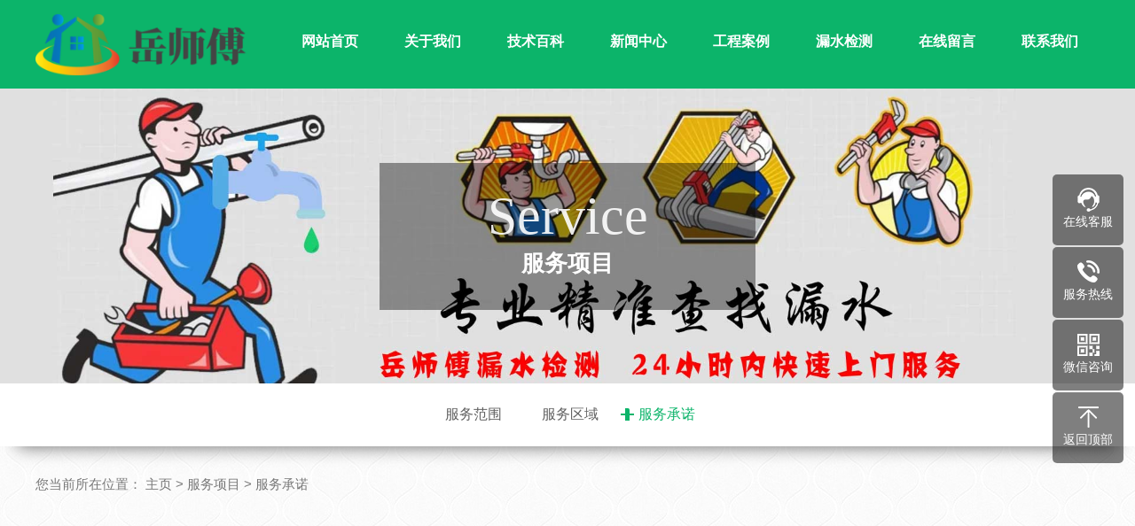

--- FILE ---
content_type: text/html
request_url: http://www.tutunseo.com/html/fuwu/chengnuo/
body_size: 3919
content:
<!DOCTYPE html PUBLIC "-//W3C//DTD XHTML 1.0 Transitional//EN" "http://www.w3.org/TR/xhtml1/DTD/xhtml1-transitional.dtd">
<html xmlns="http://www.w3.org/1999/xhtml">
<head>
<meta http-equiv="Content-Type" content="text/html; charset=utf-8" />
<title>服务承诺_北京岳师傅漏水检测</title>
<meta name="description" content="" />
<meta name="keywords" content="" />
<link href="/favicon.ico" rel="shortcut icon" type="image/x-icon" />
<meta http-equiv="Content-Language" content="zh-CN">
<meta http-equiv="X-UA-Compatible" content="IE=edge,chrome=1">
<!-- 以下meta不需要响应式的删掉 -->
<meta name="viewport" content="width=device-width, initial-scale=1, maximum-scale=1">
<meta name="wap-font-scale" content="no">
<meta name="apple-mobile-web-app-capable" content="yes">
<meta name="format-detection" content="telephone=no">
<meta name="Robots" content="all">
<meta name="renderer" content="webkit">
<link href="/template/pc/skin/css/core.css" rel="stylesheet">
<link href="/template/pc/skin/css/anim.css" rel="stylesheet">
<link href="/template/pc/skin/css/font-awesome.css" rel="stylesheet">
<link href="/template/pc/skin/css/style.css" rel="stylesheet">
<link href="/template/pc/skin/css/page.css" rel="stylesheet">
<link href="/template/pc/skin/css/common.css" rel="stylesheet">
<script src="/template/pc/skin/js/jquery.js"></script>
<script src="/template/pc/skin/js/core.js"></script>
<script src="/template/pc/skin/js/anim.js"></script>
<script src="/template/pc/skin/js/clipboard.min.js"></script>
</head>
<body>
<!--头部开始--> 
<div class="header">
  <div class="wp clearfixed">
    <h1 class="fl"><a href="http://www.tutunseo.com" title="北京岳师傅漏水检测"><img src="/uploads/allimg/20211026/1-211026112J3409.png" alt="北京岳师傅漏水检测"/></a></h1>
    <!--导航开始-->
    <ul class="nav fr">
      <li ><a href="http://www.tutunseo.com">网站首页</a></li>
            <li class=""><a href="/html/gongsijianjie/">关于我们</a></li>
            <li class=""><a href="/html/jishubaike/">技术百科</a></li>
            <li class=""><a href="/html/xinwenzhongxin/">新闻中心</a></li>
            <li class=""><a href="/html/gongchenganli/">工程案例</a></li>
            <li class=""><a href="/html/jiance/">漏水检测</a></li>
            <li class=""><a href="/html/zaixianliuyan/">在线留言</a></li>
            <li class=""><a href="/html/lianxiwomen/">联系我们</a></li>
       
      <!--二级导航开始-->
      <div class="nav-box-2">
        <div class="nav-box-2-nr">
          <div class="wp">
            <ul class="ul">
              <li><a href="http://www.tutunseo.com"><span>网站首页</span></a></li>
            </ul>
            <ul class="ul">
                            <li><a href="/html/gongsijianjie/gongsijianjie921/" title="公司简介"><span>公司简介</span></a></li>
                            <li><a href="/html/gongsijianjie/yewufanwei/" title="业务范围"><span>业务范围</span></a></li>
                            <li><a href="/html/gongsijianjie/qiyewenhua/" title="企业文化"><span>企业文化</span></a></li>
                            <li><a href="/html/gongsijianjie/hehuoren/" title="寻合伙人"><span>寻合伙人</span></a></li>
                            <li><a href="/html/gongsijianjie/loushuijiance/" title="检测服务"><span>检测服务</span></a></li>
                          </ul>
            <ul class="ul">
                            <li><a href="/html/jishubaike/weishengjian/" title="卫生间漏水"><span>卫生间漏水</span></a></li>
                            <li><a href="/html/jishubaike/chufang/" title="厨房漏水"><span>厨房漏水</span></a></li>
                            <li><a href="/html/jishubaike/fangwu/" title="房屋漏水"><span>房屋漏水</span></a></li>
                            <li><a href="/html/jishubaike/guandao/" title="管道漏水"><span>管道漏水</span></a></li>
                          </ul>
            <ul class="ul">
                            <li><a href="/html/xinwenzhongxin/gongsixinwen/" title="公司新闻"><span>公司新闻</span></a></li>
                            <li><a href="/html/xinwenzhongxin/xingyedongtai/" title="行业动态"><span>行业动态</span></a></li>
                            <li><a href="/html/xinwenzhongxin/changjianwenti/" title="常见问题"><span>常见问题</span></a></li>
                          </ul>
            <ul class="ul">
                            <li><a href="/html/gongchenganli/shangye/" title="商业"><span>商业</span></a></li>
                            <li><a href="/html/gongchenganli/gongyu/" title="公寓"><span>公寓</span></a></li>
                            <li><a href="/html/gongchenganli/minzhai/" title="民宅"><span>民宅</span></a></li>
                          </ul>
            <ul class="ul">
                          </ul>
            <ul class="ul">
                          </ul>
            <ul class="ul">
                          </ul>
          </div>
        </div>
      </div>
      <!--二级导航结束-->
    </ul>
    <!--导航结束-->
    <div class="nav-btn"><a href="javascirpt:;"></a></div>
  </div>
</div>
<!--头部结束--> 
<!--手机导航开始-->
<div class="iphone-nav" id="wrapper1">
  <div id="scroller">
    <ul>
      <li><a href="http://www.tutunseo.com">网站首页</a></li>
            <li><a href="/html/gongsijianjie/">关于我们</a></li>
            <li><a href="/html/jishubaike/">技术百科</a></li>
            <li><a href="/html/xinwenzhongxin/">新闻中心</a></li>
            <li><a href="/html/gongchenganli/">工程案例</a></li>
            <li><a href="/html/jiance/">漏水检测</a></li>
            <li><a href="/html/zaixianliuyan/">在线留言</a></li>
            <li><a href="/html/lianxiwomen/">联系我们</a></li>
          </ul>
  </div>
</div>
<!--手机导航结束-->
<div class="bg"></div>
 
<!--内页大图开始-->
<div class="ban_ny" style="background-image: url(/template/pc/skin/images/nybanner.jpg);">
  <h3><span>Service</span>服务项目</h3>
</div>
<!--内页大图结束--> 
<!--栏目分类开始-->
<div id="side">
  <div class="wp">
    <ul id="side_gl">
            <li class=""><a href="/html/fuwu/fanwei/">服务范围</a></li>
            <li class=""><a href="/html/fuwu/quyu/">服务区域</a></li>
            <li class="navon1"><a href="/html/fuwu/chengnuo/">服务承诺</a></li>
          </ul>
  </div>
</div>
<!--栏目分类结束-->
<div class="ny_about">
  <div class="wp">
    <div class="n_title anim anim-1">您当前所在位置： <a href='/' class=''>主页</a> > <a href='/html/fuwu/' class=''>服务项目</a> > <a href='/html/fuwu/chengnuo/'>服务承诺</a></div>
    <!--单页内容开始-->
    <div class="ny_about_ny anim anim-1">
      <p style="text-indent: 2em;"><p style="-webkit-tap-highlight-color: rgba(255, 255, 255, 0); margin-top: 0px; margin-bottom: 0px; padding: 0px; color: rgb(67, 67, 67); font-family: &quot;Helvetica Neue&quot;, &quot;Microsoft YaHei&quot;, Helvetica, STHeiTi, sans-serif; font-size: 14px; text-align: justify; white-space: normal;">北京岳师傅漏水检测维修承诺：</p><p style="-webkit-tap-highlight-color: rgba(255, 255, 255, 0); margin-top: 0px; margin-bottom: 0px; padding: 0px; color: rgb(67, 67, 67); font-family: &quot;Helvetica Neue&quot;, &quot;Microsoft YaHei&quot;, Helvetica, STHeiTi, sans-serif; font-size: 14px; text-align: justify; white-space: normal;">有漏点查不出来不收任何费用</p><p style="-webkit-tap-highlight-color: rgba(255, 255, 255, 0); margin-top: 0px; margin-bottom: 0px; padding: 0px; color: rgb(67, 67, 67); font-family: &quot;Helvetica Neue&quot;, &quot;Microsoft YaHei&quot;, Helvetica, STHeiTi, sans-serif; font-size: 14px; text-align: justify; white-space: normal;">快速反应，极速上门服务（24小时内）</p><p style="-webkit-tap-highlight-color: rgba(255, 255, 255, 0); margin-top: 0px; margin-bottom: 0px; padding: 0px; color: rgb(67, 67, 67); font-family: &quot;Helvetica Neue&quot;, &quot;Microsoft YaHei&quot;, Helvetica, STHeiTi, sans-serif; font-size: 14px; text-align: justify; white-space: normal;">收费透明，不存在隐形消费<br style="-webkit-tap-highlight-color: rgba(255, 255, 255, 0); margin: 0px;"/></p><p style="-webkit-tap-highlight-color: rgba(255, 255, 255, 0); margin-top: 0px; margin-bottom: 0px; padding: 0px; color: rgb(67, 67, 67); font-family: &quot;Helvetica Neue&quot;, &quot;Microsoft YaHei&quot;, Helvetica, STHeiTi, sans-serif; font-size: 14px; text-align: justify; white-space: normal;">精准定位，节省时间及成本</p></p>
    </div>
    <!--单页内容结束--> 
  </div>
</div>
<!--页尾开始--> 
﻿<div class="footer_na_bg">
  <div class="wp">
    <div class="footer_na"> 
      <!--底部导航开始--> 
            <dl class="footer_dl1">
        <dt><a href="/html/gongsijianjie/">关于我们</a></dt>
                <dd><a href="/html/gongsijianjie/gongsijianjie921/">公司简介</a></dd>
                <dd><a href="/html/gongsijianjie/yewufanwei/">业务范围</a></dd>
                <dd><a href="/html/gongsijianjie/qiyewenhua/">企业文化</a></dd>
                <dd><a href="/html/gongsijianjie/hehuoren/">寻合伙人</a></dd>
                <dd><a href="/html/gongsijianjie/loushuijiance/">检测服务</a></dd>
              </dl>
            <dl class="footer_dl1">
        <dt><a href="/html/jishubaike/">技术百科</a></dt>
                <dd><a href="/html/jishubaike/weishengjian/">卫生间漏水</a></dd>
                <dd><a href="/html/jishubaike/chufang/">厨房漏水</a></dd>
                <dd><a href="/html/jishubaike/fangwu/">房屋漏水</a></dd>
                <dd><a href="/html/jishubaike/guandao/">管道漏水</a></dd>
              </dl>
            <dl class="footer_dl1">
        <dt><a href="/html/xinwenzhongxin/">新闻中心</a></dt>
                <dd><a href="/html/xinwenzhongxin/gongsixinwen/">公司新闻</a></dd>
                <dd><a href="/html/xinwenzhongxin/xingyedongtai/">行业动态</a></dd>
                <dd><a href="/html/xinwenzhongxin/changjianwenti/">常见问题</a></dd>
              </dl>
            <dl class="footer_dl1">
        <dt><a href="/html/gongchenganli/">工程案例</a></dt>
                <dd><a href="/html/gongchenganli/shangye/">商业</a></dd>
                <dd><a href="/html/gongchenganli/gongyu/">公寓</a></dd>
                <dd><a href="/html/gongchenganli/minzhai/">民宅</a></dd>
              </dl>
       
      <!--底部导航结束--> 
      <!--联系方式开始-->
      <dl class="footer_dl2">
                <dt><a href="/html/lianxiwomen/" title="联系我们">联系我们</a></dt>
                <dd><a>全国免费服务热线：<span>18513193441</span></a></dd>
        <dd>邮　箱：1275643399@qq.com<br>
          地　址：北京全市以及周边地区均可上门服务</dd>
      </dl>
      <!--联系方式结束--> 
      <!--二维码开始-->
      <dl class="footer_dl3">
        <!--<dd><a><img src="/template/pc/skin/images/erweima.png" alt="北京岳师傅漏水检测"/>
          <p>扫一扫 浏览手机站</p>
          </a></dd>-->
        <dd><a><img src="/uploads/allimg/20220809/1-220P9164H2M4.png" alt="北京岳师傅漏水检测"/>
          <p>扫一扫 联系我们</p>
          </a></dd>
      </dl>
      <!--二维码结束--> 
    </div>
  </div>
</div>
<!--页尾结束--> 
<!--版权开始-->
<div class="footer_bg">
  <div class="wp">
    <div class="footer"> Copyright © 2002-2021 北京岳师傅漏水检测维修<br>
      备案号：<a href="https://beian.miit.gov.cn/" rel="nofollow" target="_blank">京ICP备16021447号-4</a>　<a href="http://www.tutunseo.com/sitemap.xml">网站地图</a> <span></span></br>
      友情链接：  <a href="http://www.beijingloushuijiance.com"  target="_blank" >北京查漏水 </a>  <a href="http://www.beijingloushuijiance.com"  target="_blank" >北京漏水检测 </a>  </div>
  </div>
</div>
<!--版权结束--> 
<!--浮动客服开始-->
<dl class="toolbar">
  <dd class="qq"><a href="http://wpa.qq.com/msgrd?v=3&uin=1275643399&site=qq&menu=yes"><i></i><span>在线客服</span></a></dd>
  <dd class="tel"><i></i><span>服务热线</span>
    <div class="box">
      <p>服务热线</p>
      <h3>18513193441</h3>
    </div>
  </dd>
  <dd class="code"><i></i><span>微信咨询</span>
    <div class="box"><img src="/uploads/allimg/20220809/1-220P9164H2M4.png" alt="北京岳师傅漏水检测"/></div>
  </dd>
  <dd class="top" id="top"><i></i><span>返回顶部</span></dd>
</dl>
<!--浮动客服结束--> 
<!--底部图标开始-->
<div class="f_kslj">
  <div class="wp">
    <ul>
      <li><a href="http://www.tutunseo.com"><i class="fa fa-home" aria-hidden="true"></i>网站首页</a></li>
      <li><a href="tel:18513193441" title="一键拨打"><i class="fa fa-phone" aria-hidden="true"></i>一键拨打</a></li>
      <li><a onclick="dkcf()" title="微信咨询"><i class="fa fa-weixin" aria-hidden="true"></i>微信咨询</a></li>
            <li><a href="/html/lianxiwomen/"><i class="fa fa-map-marker" aria-hidden="true"></i>联系我们</a></li>
          </ul>
  </div>
</div>
<!--底部图标结束--> 
<!--微信弹窗开始-->
<div id="wxnr">
  <div class="nrdf"> <i class="x" onclick="gbcf()">X</i><img src="/uploads/allimg/20220809/1-220P9164H2M4.png" alt="北京岳师傅漏水检测"/>
    <p>截屏，微信识别二维码</p>
    <p>微信号：<span id="btn" data-clipboard-text="18513193441">18513193441</span></p>
    <p>（点击微信号复制，添加好友）</p>
    <p><a href="weixin://"><span><i class="fa fa-weixin" aria-hidden="true"></i>打开微信</span></a></p>
  </div>
</div>
<!--微信弹窗结束-->
<div id="weixin">微信号已复制，请打开微信添加咨询详情！</div>
<script src="/template/pc/skin/js/index.js"></script> 
<!-- 应用插件标签 start --> 
  
<!-- 应用插件标签 end -->
</body>
</html>

--- FILE ---
content_type: text/css
request_url: http://www.tutunseo.com/template/pc/skin/css/style.css
body_size: 10390
content:
@charset "utf-8";
/* CSS Document */
body, button, dd, dl, dt, form, h1, h2, h3, h4, h5, h6, input, li, ol, p, td, textarea, th, ul {
	font-weight: 400;
	margin: 0;
	padding: 0
}
body, button, h1, h2, h3, h4, h5, h6, i, input, select, textarea {
	font: 400 13px/26px "Helvetica Neue", "Microsoft YaHei", Helvetica, STHeiTi, sans-serif;
	-moz-osx-font-smoothing: grayscale;
	-webkit-font-smoothing: antialiased;
	color: #434343
}
li, ol, ul {
	list-style: none
}
a {
	text-decoration: none;
	color: #434343
}
a:hover {
	text-decoration: none
}
.trans {
	-webkit-transition: all .5s;
	-moz-transition: all .5s;
	transition: all .5s;
}
img {
	vertical-align: top;
	border: 0;
	max-width: 100%;
}
button, input, textarea {
	font-size: 100%;
	vertical-align: middle;
	outline: 0;
	border-radius: 0;
	-webkit-appearance: none
}
table {
	border-spacing: 0;
	border-collapse: collapse
}
a, div {
	-webkit-tap-highlight-color: rgba(255,255,255,0)
}
html {
	font-size: 100px
}
@media screen and (min-width:360px) {
html {
	font-size: 112.5px
}
}
@media screen and (min-width:375px) {
html {
	font-size: 117.19px
}
}
@media screen and (min-width:414px) {
html {
	font-size: 129.38px
}
}
@media screen and (min-width:480px) {
html {
	font-size: 150px
}
}
@media screen and (min-width:640px) {
html {
	font-size: 200px
}
}
.clearfix:after, .clearfix:before {
	content: "";
	display: table
}
.clearfix:after {
	clear: both
}
.wp {
	width: 1200px;
	max-width: 1200px;
	margin: 0 auto
}
.wp1 {
	width: 1214px;
	max-width: 1214px;
	margin: 0 auto
}
.wp2 {
	width: 1208px;
	max-width: 1208px;
	margin: 0 auto
}
.wp3 {
	width: 1224px;
	max-width: 1224px;
	margin: 0 auto
}
.fl {
	float: left
}
.fr {
	float: right
}
.al {
	text-align: left
}
.ac {
	text-align: center
}
.ar {
	text-align: right
}
.hide {
	display: none
}
.checkBrowser {
	font-size: 14px;
	line-height: 40px;
	position: fixed;
	z-index: 99999;
	top: 0;
	left: 50%;
	width: 700px;
	height: 40px;
	margin-left: -360px;
	padding: 0 10px;
	color: #FFF;
	border-bottom-right-radius: 5px;
	border-bottom-left-radius: 5px;
	background-color: #E6212A
}
.checkBrowser a {
	font-size: 16px;
	line-height: 20px;
	position: absolute;
	top: 10px;
	right: 5px;
	display: block;
	width: 20px;
	height: 20px;
	cursor: pointer;
	text-align: center;
	color: #333;
	border-radius: 50%;
	background-color: #FFF
}
@font-face {
	font-family: iconfont;
	src: url("../fonts/iconfont.eot");
	src: url("../fonts/iconfont.eot-#iefix") format("embedded-opentype"), url("../fonts/iconfont.woff") format("woff"), url("../fonts/iconfont.ttf") format("truetype"), url("../fonts/iconfont.svg#iconfont") format("svg")
}
.iconfont {
	font-family: iconfont!important;
	font-size: 16px;
	font-style: normal;
	-webkit-font-smoothing: antialiased;
	-webkit-text-stroke-width: .2px;
	-moz-osx-font-smoothing: grayscale
}
.animated {
	-webkit-animation-duration: 1s;
	animation-duration: 1s;
	-webkit-animation-fill-mode: both;
	animation-fill-mode: both
}
.bounceInDown {
	-webkit-animation-name: bounceInDown;
	animation-name: bounceInDown
}
@-webkit-keyframes bounceInDown {
0% {
opacity:0;
-webkit-transform:translateY(-2000px);
transform:translateY(-2000px)
}
60% {
opacity:1;
-webkit-transform:translateY(30px);
transform:translateY(30px)
}
80% {
-webkit-transform:translateY(-10px);
transform:translateY(-10px)
}
100% {
-webkit-transform:translateY(0);
transform:translateY(0)
}
}
@keyframes bounceInDown {
0% {
opacity:0;
-webkit-transform:translateY(-2000px);
transform:translateY(-2000px)
}
60% {
opacity:1;
-webkit-transform:translateY(30px);
transform:translateY(30px)
}
80% {
-webkit-transform:translateY(-10px);
transform:translateY(-10px)
}
100% {
-webkit-transform:translateY(0);
transform:translateY(0)
}
}
@-webkit-keyframes rotateInDownLeft {
0% {
-webkit-transform-origin:left bottom;
transform-origin:left bottom;
-webkit-transform:rotate(-90deg);
transform:rotate(-90deg);
opacity:0
}
100% {
-webkit-transform-origin:left bottom;
transform-origin:left bottom;
-webkit-transform:rotate(0);
transform:rotate(0);
opacity:1
}
}
@keyframes rotateInDownLeft {
0% {
-webkit-transform-origin:left bottom;
transform-origin:left bottom;
-webkit-transform:rotate(-90deg);
transform:rotate(-90deg);
opacity:0
}
100% {
-webkit-transform-origin:left bottom;
transform-origin:left bottom;
-webkit-transform:rotate(0);
transform:rotate(0);
opacity:1
}
}
.rotateInDownLeft {
	-webkit-animation-name: rotateInDownLeft;
	animation-name: rotateInDownLeft
}
.paged {
	padding-top: 30px;
	text-align: center
}
.paged .current, .paged .p_info, .paged a {
border-radius:.02rem;
	display: inline-block;
	zoom: 1;
	margin: 5px 3px;
padding:.075rem .11rem;
	font-size: 16px;
	text-align: center;
	background: #FFF;
	color: #666
}
.paged .current, .paged a:hover {
	background: #c7ad8e;
	color: #FFF
}
.animated {
	-webkit-animation-duration: 1s;
	animation-duration: 1s;
	-webkit-animation-fill-mode: both;
	animation-fill-mode: both
}
.animated.infinite {
	-webkit-animation-iteration-count: infinite;
	animation-iteration-count: infinite
}
.animated.hinge {
	-webkit-animation-duration: 2s;
	animation-duration: 2s
}
@-webkit-keyframes flip {
0% {
-webkit-transform:rotateY(0);
transform:rotateY(0);
-webkit-animation-timing-function:ease-out;
animation-timing-function:ease-out
}
40% {
-webkit-transform:rotateY(170deg);
transform:rotateY(170deg);
-webkit-animation-timing-function:ease-out;
animation-timing-function:ease-out
}
50% {
-webkit-transform:rotateY(190deg);
transform:rotateY(190deg);
-webkit-animation-timing-function:ease-in;
animation-timing-function:ease-in
}
80% {
-webkit-transform:rotateY(360deg);
transform:rotateY(360deg);
-webkit-animation-timing-function:ease-in;
animation-timing-function:ease-in
}
100% {
-webkit-transform:rotateY(360deg);
transform:rotateY(360deg);
-webkit-animation-timing-function:ease-in;
animation-timing-function:ease-in
}
}
@keyframes flip {
0% {
-webkit-transform:rotateY(0);
transform:rotateY(0);
-webkit-animation-timing-function:ease-out;
animation-timing-function:ease-out
}
40% {
-webkit-transform:rotateY(170deg);
transform:rotateY(170deg);
-webkit-animation-timing-function:ease-out;
animation-timing-function:ease-out
}
50% {
-webkit-transform:rotateY(190deg);
transform:rotateY(190deg);
-webkit-animation-timing-function:ease-in;
animation-timing-function:ease-in
}
80% {
-webkit-transform:rotateY(360deg);
transform:rotateY(360deg);
-webkit-animation-timing-function:ease-in;
animation-timing-function:ease-in
}
100% {
-webkit-transform:rotateY(360deg);
transform:rotateY(360deg);
-webkit-animation-timing-function:ease-in;
animation-timing-function:ease-in
}
}
.animated.flip {
	-webkit-backface-visibility: visible;
	backface-visibility: visible;
	-webkit-animation-name: flip;
	animation-name: flip
}
@-webkit-keyframes rubberBand {
0% {
-webkit-transform:scale(1);
transform:scale(1)
}
30% {
-webkit-transform:scaleX(1.25) scaleY(.75);
transform:scaleX(1.25) scaleY(.75)
}
40% {
-webkit-transform:scaleX(.75) scaleY(1.25);
transform:scaleX(.75) scaleY(1.25)
}
60% {
-webkit-transform:scaleX(1.15) scaleY(.85);
transform:scaleX(1.15) scaleY(.85)
}
100% {
-webkit-transform:scale(1);
transform:scale(1)
}
}
@keyframes rubberBand {
0% {
-webkit-transform:scale(1);
transform:scale(1)
}
30% {
-webkit-transform:scaleX(1.25) scaleY(.75);
transform:scaleX(1.25) scaleY(.75)
}
40% {
-webkit-transform:scaleX(.75) scaleY(1.25);
transform:scaleX(.75) scaleY(1.25)
}
60% {
-webkit-transform:scaleX(1.15) scaleY(.85);
transform:scaleX(1.15) scaleY(.85)
}
100% {
-webkit-transform:scale(1);
transform:scale(1)
}
}
.rubberBand {
	-webkit-animation-name: rubberBand;
	animation-name: rubberBand
}
@-webkit-keyframes bounceIn {
0% {
opacity:0;
-webkit-transform:scale(.3);
transform:scale(.3)
}
50% {
opacity:1;
-webkit-transform:scale(1.05);
transform:scale(1.05)
}
70% {
-webkit-transform:scale(.9);
transform:scale(.9)
}
100% {
opacity:1;
-webkit-transform:scale(1);
transform:scale(1)
}
}
@keyframes bounceIn {
0% {
opacity:0;
-webkit-transform:scale(.3);
transform:scale(.3)
}
50% {
opacity:1;
-webkit-transform:scale(1.05);
transform:scale(1.05)
}
70% {
-webkit-transform:scale(.9);
transform:scale(.9)
}
100% {
opacity:1;
-webkit-transform:scale(1);
transform:scale(1)
}
}
.bounceIn {
	-webkit-animation-name: bounceIn;
	animation-name: bounceIn
}
@-webkit-keyframes flipInX {
0% {
-webkit-transform:perspective(400px) rotateX(90deg);
transform:perspective(400px) rotateX(90deg);
opacity:0
}
40% {
-webkit-transform:perspective(400px) rotateX(-10deg);
transform:perspective(400px) rotateX(-10deg)
}
70% {
-webkit-transform:perspective(400px) rotateX(10deg);
transform:perspective(400px) rotateX(10deg)
}
100% {
-webkit-transform:perspective(400px) rotateX(0);
transform:perspective(400px) rotateX(0);
opacity:1
}
}
@keyframes flipInX {
0% {
-webkit-transform:perspective(400px) rotateX(90deg);
transform:perspective(400px) rotateX(90deg);
opacity:0
}
40% {
-webkit-transform:perspective(400px) rotateX(-10deg);
transform:perspective(400px) rotateX(-10deg)
}
70% {
-webkit-transform:perspective(400px) rotateX(10deg);
transform:perspective(400px) rotateX(10deg)
}
100% {
-webkit-transform:perspective(400px) rotateX(0);
transform:perspective(400px) rotateX(0);
opacity:1
}
}
.flipInX {
	-webkit-backface-visibility: visible!important;
	backface-visibility: visible!important;
	-webkit-animation-name: flipInX;
	animation-name: flipInX
}
@-webkit-keyframes pulse {
0% {
-webkit-transform:scale(1);
transform:scale(1)
}
50% {
-webkit-transform:scale(1.1);
transform:scale(1.1)
}
100% {
-webkit-transform:scale(1);
transform:scale(1)
}
}
@keyframes pulse {
0% {
-webkit-transform:scale(1);
transform:scale(1)
}
50% {
-webkit-transform:scale(1.1);
transform:scale(1.1)
}
100% {
-webkit-transform:scale(1);
transform:scale(1)
}
}
.pulse {
	-webkit-animation-name: pulse;
	animation-name: pulse
}
@-webkit-keyframes bounce {
0%, 100%, 20%, 50%, 80% {
-webkit-transform:translateY(0);
transform:translateY(0)
}
40% {
-webkit-transform:translateY(-30px);
transform:translateY(-30px)
}
60% {
-webkit-transform:translateY(-15px);
transform:translateY(-15px)
}
}
@keyframes bounce {
0%, 100%, 20%, 50%, 80% {
-webkit-transform:translateY(0);
transform:translateY(0)
}
40% {
-webkit-transform:translateY(-30px);
transform:translateY(-30px)
}
60% {
-webkit-transform:translateY(-15px);
transform:translateY(-15px)
}
}
.bounce {
	-webkit-animation-name: bounce;
	animation-name: bounce
}
.header {
	background-color: #0cb46a;
	width: 100%;
	height: 100px;
	position: relative;
	z-index: 111;
}
.header h1 {
	padding-top: 15px;
}
.header h1 a {
	display: inline-block;
	width: 1.2rem;
}
.header h1 a img {
	width: 100%;
	height: 100%;
}
.header .nav {
	text-align: right
}
.header .nav li {
	display: inline-block;
	height: 100px;
	vertical-align: top
}
.header .nav li a {
	text-align: center;
	box-sizing: border-box;
	display: block;
	width: 112px;
	position: relative;
	height: 100%;
	line-height: 94px;
	font-size: 16px;
	font-weight: bold;
	color: #fff
}
.header .nav-box-2 {
	z-index: 9999;
	display: none;
	position: absolute;
	top: 100px;
	width: 100%;
	left: 0
}
.header .nav-box-2 .nav-box-2-transparent {
	height: 10px;
	width: 100%
}
.header .nav-box-2 .nav-box-2-nr {
	background-color: #f2f2f2;
	opacity: .9;
	width: 100%;
	min-height: 332px;
	padding: 25px 0;
	box-sizing: border-box;
}
.header .nav-box-2 .nav-box-2-nr .wp {
	text-align: right;
	padding-right: 0px
}
.header .nav-box-2 .nav-box-2-nr .ul {
	vertical-align: top;
	display: inline-block;
	width: 111px;
	text-align: center;
	border-right: 1px solid #C8C5BE
}
.header .nav-box-2 .nav-box-2-nr .ul li {
	padding-right: 3px;
	height: 35px
}
.header .nav-box-2 .nav-box-2-nr .ul a {
	color: #626262;
	font-size: 13px;
	position: relative;
	overflow: hidden;
	margin-left: -1px;
	display: block;
	line-height: 35px
}
.header .nav-box-2 .nav-box-2-nr .ul a span {
	display: block
}
.header .nav-box-2 .nav-box-2-nr .ul a:after {
	content: "";
	position: absolute;
	bottom: 0;
	left: 0;
	-webkit-transform: translate(-100%, 0);
	-ms-transform: translate(-100%, 0);
	transform: translate(-100%, 0);
	height: 1px;
	display: block;/*background:#BFA383;*/
	width: 100%;
	border: 0;
	top: auto
}
.header .nav-box-2 .nav-box-2-nr .ul a:before {
	content: "";
	position: absolute;
	bottom: 0;
	left: 0;
	-webkit-transform: translate(100%, 0);
	-ms-transform: translate(100%, 0);
	transform: translate(100%, 0);
	height: 1px;
	display: block;/*background:#BFA383;*/
	width: 100%
}
.header .nav-box-2 .nav-box-2-nr .ul a:hover span {
	-webkit-animation-name: pulse;
	animation-name: pulse;
	-webkit-animation-duration: 1s;
	animation-duration: 1s;
	-webkit-animation-fill-mode: both;
	animation-fill-mode: both
}
.header .nav-box-2 .nav-box-2-nr .ul a:hover::after {
	-webkit-transition: all .8s ease;
	transition: all .8s ease;
	-webkit-transform: translate3d(0, 0, 0);
	transform: translate3d(0, 0, 0)
}
.header .nav-box-2 .nav-box-2-nr .ul a:hover::before {
	-webkit-transition: all .8s ease;
	transition: all .8s ease;
	-webkit-transform: translate3d(0, 0, 0);
	transform: translate3d(0, 0, 0)
}
.header .nav-box-2 .nav-box-2-nr .ul:last-child {/*margin-right:65px*/
}
.nav-btn {
	display: none;
width:.18rem;
height:.16rem;
	background-size: cover; /*background-color:#f2f2f2;*/
	background-image: url("../images/nav-btn.png");
	position: absolute;
	-webkit-transform: translate(0, -50%);
	-ms-transform: translate(0, -50%);
	transform: translate(0, -50%);
	top: 50%;
right:.175rem
}
.iphone-nav {
	display: none;
	position: fixed;
	left: 0;
	top: 0;
	width: 2.09rem;
	height: 100%;
	background: url("../images/bg_02.jpg");
	z-index: 66666666666
}
.iphone-nav a {
	display: block;
padding-left:.44rem;
	color: #FFF;
font-size:.12rem;
height:.39rem;
line-height:.39rem;
	border-bottom: 1px dashed #545454
}
.iphone-nav a img {
	max-width: 100%;
	vertical-align: middle;
height:.12rem
}
.bg {
	display: none;
	position: fixed;
	width: 100%;
	height: 100%;
	background: rgba(0,0,0,.5);
	z-index: 100;
	left: 0;
	top: 0
}
.search-btn-1 {
	position: absolute;
right:.5rem;
	top: 50%;
	display: none;
	-webkit-transform: translate(0, -50%);
	-ms-transform: translate(0, -50%);
	transform: translate(0, -50%)
}
.search-btn-1 a {
	display: block;
width:.18rem;
height:.18rem;
	background-image: url("../images/sosuo.png");
	background-size: 100% 100%
}
.search-1 {
	display: none;
	position: absolute;
	right: 0;
	top: 50%;
	-webkit-transform: translate(0, -50%);
	-ms-transform: translate(0, -50%);
	transform: translate(0, -50%)
}
.search-1 input {
	width: 1rem;
height:.25rem;
	padding-left: 10px;
	padding-right: 50px;
	border-radius: 20px;
	border: 1px solid #EFEFEF;
	background: #FFF;
	font-size: 14px
}
.search-1 button {
	position: absolute;
	right: 10px;
	top: 50%;
	-webkit-transform: translate(0, -50%);
	-ms-transform: translate(0, -50%);
	transform: translate(0, -50%);
width:.225rem;
height:.225rem;
	background-color: transparent;
	background-image: url("../images/search.png");
	background-size: 100% 100%;
	border: 0;
	cursor: pointer
}
@media screen and (max-width:1200px) {
.search-btn-1 {
	display: block
}
.wp {
	width: 96%;
	padding: 0 2%
}
.wp1 {
	width: 96%;
	padding: 0 2%
}
.wp2 {
	width: 96%;
	padding: 0 2%
}
.wp3 {
	width: 96%;
	padding: 0 2%
}
.header {
height:.495rem;
	position: relative
}
.header .nav {
	display: none
}
.header .header-fd {
height:.495rem
}
.header h1 {
left: .1rem;
	float: none;
	line-height: normal;
	position: absolute;
	top: 50%;
	padding-top: 0;
	-webkit-transform: translate(0, -50%);
	-ms-transform: translate(0, -50%);
	transform: translate(0, -50%);
}
.iphone-nav {
	display: block;
	-webkit-transition: all .5s ease;
	transition: all .5s ease;
	-webkit-transform: translate3d(-2.09rem, 0, 0);
	transform: translate3d(-2.09rem, 0, 0)
}
.iphone-nav-active {
	-webkit-transform: translate3d(0, 0, 0);
	transform: translate3d(0, 0, 0)
}
.nav-btn {
	display: block
}
}
@media screen and (max-width:1200px) {
.wp1200 {
	width: 100%
}
}
.banner {
	width: 100%;
	height: auto;
	overflow: hidden;
	position: relative
}
.banner .shadow {
	position: absolute;
	top: 0;
	left: 0;
	width: 100%;
	height: 10px;
	z-index: 11111;
	background: #849093;
	opacity: .5
}
.banner .img {
	width: 100%;
	height: 100%;
}
.banner .img .swiper-container {
	width: 100%;
	height: 100%
}
.banner .img .swiper-container .swiper-slide {
	width: 100%;
	height: 100%;
	background-size: cover;
	background-repeat: no-repeat;
	background-position: center center
}
.banner .img a {
	display: block;
	height: 100%;
	text-align: center;
}
.banner .img img {
	width: 100%;
}
.banner .img .swiper-button-prev {
	left: 50px;
	width: 90px;
	height: 90px;
	background-color: transparent;
	margin: 0;
	-webkit-transition: all .3s ease;
	transition: all .3s ease;
	-webkit-transform: translate(0, -50%);
	-ms-transform: translate(0, -50%);
	transform: translate(0, -50%);
}
.banner .img .swiper-button-next {
	right: 50px;
	width: 90px;
	height: 90px;
	background-color: transparent;
	margin: 0;
	-webkit-transition: all .3s ease;
	transition: all .3s ease;
	-webkit-transform: translate(0, -50%);
	-ms-transform: translate(0, -50%);
	transform: translate(0, -50%);
}
.banner .img .swiper-button-prev {
	left: 50px
}
.banner .img .swiper-button-next {
	right: 50px
}
.banner .img .swiper-pagination .swiper-pagination-bullet {
width:.065rem;
height:.065rem;
	background: #FFF;
margin:.04rem;
	opacity: 1
}
.banner .img .swiper-pagination .swiper-pagination-bullet-active {
	background: -webkit-linear-gradient(bottom, #8B7254, #E5CFB5);
	background: linear-gradient(to top, #8B7254, #E5CFB5)
}
.banner .img .swiper-button-next, .banner .img .swiper-button-prev {
	opacity: 0;
}
.banner .img:hover .swiper-button-next, .banner .img:hover .swiper-button-prev {
	opacity: 1;
}
.banner .small-img {
	display: none;
	width: 100%;
	height: 100%;
}
.banner .small-img .swiper-container {
	width: 100%;
	height: 100%
}
.banner .small-img .swiper-container .swiper-slide {
	width: 100%;
	height: 100%;
}
.banner .small-img .swiper-button-prev {
	left: 10px;
width:.25rem;
height:.25rem
}
.banner .small-img .swiper-button-next {
	right: 10px;
width:.25rem;
height:.25rem
}
.banner .small-img a {
	display: block;
	height: 100%
}
.banner .small-img img {
	width: 100%;
}
.banner .small-img .swiper-pagination .swiper-pagination-bullet {
width:.065rem;
height:.065rem;
	background: #FFF;
margin:.04rem;
	opacity: 1
}
.banner .small-img .swiper-pagination .swiper-pagination-bullet-active {
	background: -webkit-linear-gradient(bottom, #8B7254, #E5CFB5);
	background: linear-gradient(to top, #8B7254, #E5CFB5)
}
@media (max-width: 768px) {
.banner .img {
	display: none;
}
.banner .small-img {
	display: block;
}
}
.exclusive .list .swiper-slide div:before {
	-webkit-transition: all .5s ease;
	transition: all .5s ease
}
.exclusive .list .swiper-slide div:after {
	-webkit-transition: all .5s ease;
	transition: all .5s ease
}
.banner .img .swiper-button-prev {
	z-index: 99999
}
.banner .img .swiper-button-next {
	z-index: 99999
}
.header-top {
	height: 30px;
	line-height: 30px
}
.header-top a {
	margin-right: 10px
}
.header-top a:hover {
	color: #c7ad8e
}
@media screen and (max-width:1200px) {
.header-top {
	padding-right: 10px;
	padding-left: 10px
}
}
@media screen and (max-width:640px) {
.header-top {
	display: none
}
}
/*产品分类*/
.in_prolist_bg {
	background: url("../images/in_prolist_bg.jpg") no-repeat center top;
	padding: 60px 0;
	height: auto;
	overflow: hidden
}
.in_prolist {
	position: relative;
	width: 396px;
	height: 460px;
	float: left;
	margin-right: 6px;
}
.in_prolist:last-child {
	margin-right: 0;
}
.in_prolist_tu {
	width: 100%;
	padding-top: 116.165%;
	position: relative;
	overflow: hidden;
}
.in_prolist_tu img {
	width: 100%;
	height: 100%;
	position: absolute;
	left: 0;
	top: 0;
	min-height: 100%;
	display: block;
}
.in_prolist_title {
	position: absolute;
	bottom: 0;
	text-align: center;
	width: 100%;
	background: rgba(0,0,0,.6);
	padding: 30px 0;
}
.in_prolist a .in_prolist_title span {
	display: inline-block;
	width: 50%;
	border: 1px solid #fff;
	color: #fff;
	font-size: 22px;
	line-height: 50px;
}
@media screen and (max-width:1199px) {
.in_prolist {
	width: 32.7%;
	height: auto;
	overflow: hidden;
	float: left;
	margin-right: 6px
}
.in_prolist_title {
	display: inline-block;
	width: 100%;
	height: 50px;
	z-index: 999;
	padding: 15px 0;
	opacity: 1;
}
.in_prolist a .in_prolist_title span {
	display: inline-block;
	text-align: center;
	width: 60%;
	margin: 0;
	border: 1px solid #fff;
	color: #fff;
	font-size: 22px;
	line-height: 50px;
}
}
@media screen and (max-width:767px) {
.in_prolist {
	width: 32.6%;
	height: auto;
	overflow: hidden;
	float: left;
	margin-right: 6px
}
.in_prolist_title span {
	display: inline-block;
	text-align: center;
	width: 65%;
}
}
@media screen and (max-width:640px) {
.in_prolist_bg {
	background: url("../images/ny_bg-.jpg") no-repeat center top fixed #f2f2f2;
	padding: 40px 0;
}
.in_prolist {
	width: 100%;
	float: none;
	margin-right: 0;
	margin-bottom: 20px
}
.in_prolist_title {
	padding: 20px 0;
}
.in_prolist_title span {
	font-size: 24px;
	line-height: 60px;
}
}
/*about*/
.in_about {
	margin-top: 60px;
	height: auto;
	overflow: hidden
}
.in_about_l {
	width: 510px;
	float: left;
	margin-top: 40px
}
.in_about_l h2 {
	position: relative;
	padding-top: 30px;
	padding-left: 30px;
	color: #000;
}
.in_about_l h2 b {
	position: absolute;
	top: 0;
	left: 0;
	display: block;
	color: #f3f3f3;
	font-family: "Times New Roman", Times, serif;
	font-size: 73px;
	font-weight: normal;
	line-height: 60px;
}
.in_about_l h2 a {
	position: relative;
	font-size: 30px;
	font-weight: bold;
}
.in_about_l p {
	margin-top: 60px;
	text-align: justify;
}
.in_about_l span {
	margin-top: 50px;
	display: block
}
.in_about_l span a {
	width: 140px;
	border: 1px solid #0cb46a;
	color: #0cb46a;
	font-size: 14px;
	font-family: Arial, Helvetica, sans-serif;
	text-align: center;
	line-height: 40px;
	display: block
}
.in_about_r {
	width: 630px;
	float: right
}
.in_about_r a img {
	width: 100%;
	height: auto;
	overflow: hidden
}
@media screen and (max-width:1199px) {
.in_about_l {
	width: 42%;
	margin-top: 0
}
.in_about_r {
	width: 55%
}
}
@media screen and (max-width:768px) {
.in_about_l {
	width: 100%;
	float: none;
	margin-top: 0
}
.in_about_r {
	width: 100%;
	float: none;
	margin-top: 20px
}
.in_about_l h2 {
	padding-left: 0px;
	padding-top: 30px;
	text-align: center;
	color: #000;
}
.in_about_l h2 b {
	width: 100%;
}
.in_about_l h2 a {
	font-size: 30px;
	font-weight: bold;
	text-align: center;
	border-bottom: 2px solid #0cb46a;
	padding-bottom: 20px;
	display: inline-block
}
}
@media screen and (max-width:640px) {
.in_about_l h2 b {
	font-size: 60px;
}
}
/*产品展示*/
.i_pro_bg2 {
	background-color: #f2f2f2;
	background: url("../images/bg1.jpg") no-repeat center top;
	padding-top: 80px;
	padding-bottom: 60px;
	margin-top: 60px;
	overflow: hidden;
}
/*滚动产品与案例*/
.owl-carousel .owl-wrapper:after {
	content: ".";
	display: block;
	clear: both;
	visibility: hidden;
	line-height: 0;
	height: 0;
}
/* display none until init*/
.owl-carousel {
	display: none;
	position: relative;
	width: 100%;
	-ms-touch-action: pan-y;
}
.owl-carousel .owl-wrapper {
	display: none;
	position: relative;
	-webkit-transform: translate3d(0px, 0px, 0px);
}
.owl-carousel .owl-wrapper-outer {
	overflow: hidden;
	position: relative;
	width: 100%;
}
.owl-carousel .owl-wrapper-outer.autoHeight {
	-webkit-transition: height 500ms ease-in-out;
	-moz-transition: height 500ms ease-in-out;
	-ms-transition: height 500ms ease-in-out;
	-o-transition: height 500ms ease-in-out;
	transition: height 500ms ease-in-out;
}
.owl-carousel .owl-item {
	float: left;
}
.owl-controls .owl-page, .owl-controls .owl-buttons div {
	cursor: pointer;
}
.owl-controls {
	display: none;
	-webkit-user-select: none;
	-khtml-user-select: none;
	-moz-user-select: none;
	-ms-user-select: none;
	user-select: none;
	-webkit-tap-highlight-color: rgba(0, 0, 0, 0);
}
/* mouse grab icon*/
.grabbing {
	cursor: url("../images/grabbing.png") 8 8, move;
}
/* fix*/
.owl-carousel .owl-wrapper, .owl-carousel .owl-item {
	-webkit-backface-visibility: hidden;
	-moz-backface-visibility: hidden;
	-ms-backface-visibility: hidden;
	-webkit-transform: translate3d(0, 0, 0);
	-moz-transform: translate3d(0, 0, 0);
	-ms-transform: translate3d(0, 0, 0);
}
.owl-theme .owl-controls {
	margin-top: 20px;
	text-align: center;
}
/* Styling Next and Prev buttons*/
.owl-theme .owl-controls .owl-buttons div {
	color: #FFF;
	display: inline-block;
	zoom: 1;
*display: inline;
	width: 38px;
	height: 74px;/*IE7 life-saver*/
	text-indent: 40px;
	margin-top: -16%;
	z-index: 9;
	position: relative;
	overflow: hidden;
	-webkit-transition: all 0.3s ease-out 0s;
	-moz-transition: all 0.3s ease-out 0s;
	-o-transition: all 0.3s ease-out 0s;
	transition: all 0.3s ease-out 0s;
}
.owl-theme .owl-controls .owl-buttons div.owl-prev {
	background: url("../images/i_pro_left.png") no-repeat;
	float: left;
}
.owl-theme .owl-controls .owl-buttons div.owl-prev:hover {
	background: url("../images/i_pro_left_on.png") no-repeat;
}
.owl-theme .owl-controls .owl-buttons div.owl-next {
	background: url("../images/i_pro_right.png") no-repeat;
	float: right;
}
.owl-theme .owl-controls .owl-buttons div.owl-next:hover {
	background: url("../images/i_pro_right_on.png") no-repeat;
}
/* Clickable class fix problem with hover on touch devices*//* Use it for non-touch hover action*/
.owl-theme .owl-controls.clickable .owl-buttons div:hover {
	filter: Alpha(Opacity=100);/*IE7 fix*/
	opacity: 1;
	text-decoration: none;
}
/* Styling Pagination*/
.owl-theme .owl-controls .owl-page {
	display: inline-block;
	zoom: 1;
*display: inline;/*IE7 life-saver*/
	display: none;
}
.owl-theme .owl-controls .owl-page span {
	display: block;
	width: 16px;
	height: 16px;
	margin: 5px 7px;/*filter: Alpha(Opacity=50);opacity: 0.5;*/
	-webkit-border-radius: 20px;
	-moz-border-radius: 20px;
	border-radius: 20px;
	background: url("../images/i_bg3.png") no-repeat;
	transition: all .5s;
}
.owl-theme .owl-controls .owl-page.active span, .owl-theme .owl-controls.clickable .owl-page:hover span {
	background: url("../images/i_bg4.png") no-repeat;
}
/* If PaginationNumbers is true*/
.owl-theme .owl-controls .owl-page span.owl-numbers {
	height: auto;
	width: auto;
	color: #FFF;
	padding: 2px 10px;
	font-size: 12px;
	-webkit-border-radius: 30px;
	-moz-border-radius: 30px;
	border-radius: 30px;
}
/* preloading images*/
.owl-item.loading {
	min-height: 150px;
	background: url("../images/ajaxloader.gif") no-repeat center center
}
#owl-demo {
	padding-bottom: 3%;
}
#owl-demo .item {
	margin: 0.5px;
	position: relative;
	height: 350px;/* margin-top:50px;*/
}
#owl-demo .item img {/*display: block;*/
	height: 100%;
	width: 100%;
	transition: all 0.3s;
}
#owl-demo .item .bg-list-img {
	position: absolute;
	bottom: 49px;
	-webkit-transition: all 0.3s ease-out 0s;
	-moz-transition: all 0.3s ease-out 0s;
	-o-transition: all 0.3s ease-out 0s;
	transition: all 0.3s ease-out 0s;
	width: 100%;
}
#owl-demo .item .bg-list-tit {
	height: 56px;
	overflow: hidden;
	bottom: 0;
	position: absolute;
	text-align: center;
	width: 100%;
}
#owl-demo .item .bg-list-tit h4 {
	margin: 0 auto;
	display: inline-block;
	border-bottom: 2px solid #e2e2e2;
	font-weight: normal;
	font-size: 18px;
	line-height: 54px;
	padding-left: 10px;
	padding-right: 10px;
}
#owl-demo .item .bg-list-more {
	width: 100%;
	position: absolute;
	bottom: 0;
	background: url("../images/i_por_pic1.png") center 38px no-repeat #3c3a38;
	height: 56px;
	line-height: 46px;
	font-size: 14px;
	color: #fff;
	text-align: center;
	filter: Alpha(Opacity=0);/*IE7 fix*/
	opacity: 0;
	-webkit-transition: all 0.3s ease-out 0s;
	-moz-transition: all 0.3s ease-out 0s;
	-o-transition: all 0.3s ease-out 0s;
	transition: all 0.3s ease-out 0s;
}
#owl-demo .item .i_pro_bg {
	position: absolute;
	width: 100%;
	bottom: 56px; /*height:100%;*/
	height: 89%;
	-webkit-transition: all 0.3s ease-out 0s;
	-moz-transition: all 0.3s ease-out 0s;
	-o-transition: all 0.3s ease-out 0s;
	transition: all 0.3s ease-out 0s;
	filter: Alpha(Opacity=0);/*IE7 fix*/
	opacity: 0;
	left: 0;
}
#owl-demo .item .bg-list-yew {
	position: absolute;
	width: 100%;
	bottom: 0px;
	height: 30%;
	background-color: #0068b7;
	text-align: center;
	color: #fff;
}
#owl-demo .item .bg-list-yew h5 {
	border-bottom: 2px solid #fff;
	font-weight: normal;
	font-size: 18px;
	line-height: 54px;
	padding-left: 10px;
	padding-right: 10px;
	display: inline-block;
	margin-top: 9%;
}
#owl-demo .item .bg-list-hs {
	max-height: 316px;
	height: 70%;
	position: absolute;
	bottom: 30%;
	background: url("../images/i_por_pic2.png") center top no-repeat;
	background-size: 100% 100%;
	width: 100%;
}
#owl-demo .item .bg-list-hs p {
	width: 80%;
	margin: 0 auto;
	margin-top: 10%;
	color: #fefefe;
	font-size: 14px;
	height: 50%;
	overflow: hidden;
	line-height: 22px;
	max-height: 198px;
}
/*首页产品*/
#owl-demo2 {/*background-color:#f9f9f9;*/
	margin-top: 1%;
	text-align: center; /*padding-bottom:2%;*/
}
#owl-demo2.owl-theme .owl-controls .owl-buttons {
	position: absolute;
	top: 30%;
	width: 100%;
	left: 0;
	height: 0;
}
#owl-demo2.owl-theme .owl-controls .owl-buttons div {
	color: #FFF;
	display: inline-block;
	zoom: 1;
*display: inline;
	width: 73px;
	height: 90px;/*IE7 life-saver*/
	text-indent: 60px;
	overflow: hidden;
	-webkit-transition: all 0.3s ease-out 0s;
	-moz-transition: all 0.3s ease-out 0s;
	-o-transition: all 0.3s ease-out 0s;
	transition: all 0.3s ease-out 0s;
	margin-top: 0;
}
#owl-demo2.owl-theme .owl-controls .owl-buttons div.owl-prev {
	background: url("../images/i_case_left.png") no-repeat;
	float: left;
	font-size: 0
}
#owl-demo2.owl-theme .owl-controls .owl-buttons div.owl-prev:hover {
	background: url("../images/i_case_left_on.png") no-repeat;
}
#owl-demo2.owl-theme .owl-controls .owl-buttons div.owl-next {
	background: url("../images/i_case_right.png") no-repeat;
	float: right;
	font-size: 0
}
#owl-demo2.owl-theme .owl-controls .owl-buttons div.owl-next:hover {
	background: url("../images/i_case_right_on.png") no-repeat;
}
#owl-demo2.owl-theme .owl-controls .owl-page {
	display: inline-block;
}
#owl-demo2 .item {
	margin: 0px;
	padding-bottom: 20px;/*background:url(../images/i_bg2.png) right center no-repeat;*/
}
#owl-demo2 .item img {
	width: 100%;
	height: 100%;
	position: absolute;
	left: 0;
	top: 0;
	min-height: 100%;
	display: block;
	transition: all .5s;
}
#owl-demo2 .item dd {
	width: 100%;
	margin: 0 auto;
	max-width: 593px;
	margin-bottom: 10px;
}
#owl-demo2 .item dd .imgs {
	width: 100%;
	padding-top: 75%;
	position: relative;
	overflow: hidden;
}
#owl-demo2 .item dd h3 {
	font-weight: normal;
	width: 94%;
	color: #333;
	font-size: 18px;
	line-height: 22px;
	text-align: left;
	background-color: #fff;
	padding: 3%;
	overflow: hidden;
}
#owl-demo2 .item dd h3 p {
	font-size: 13px;
	color: #0cb46a;
	margin-top: 10px;
	text-align: justify;
}
#owl-demo2 .item dd:hover img {
	transform: scale(1.1, 1.1);
}
#owl-demo2 .item dd:hover .imgs p {
	opacity: 1;
	filter: alpha(opacity=100);
}
.in_pro_title {
	padding-bottom: 30px;
	height: auto;
	overflow: hidden;
	padding-top: 30px;
	text-align: center;
	font-size: 36px;
	font-weight: bold;
}
.in_pro_title b {
	position: absolute;
	width: 100%;
	top: 0;
	left: 0;
	display: block;
	color: #d4d4d4;
	font-family: "Times New Roman", Times, serif;
	font-size: 73px;
	font-weight: normal;
	line-height: 60px;
}
.in_pro_title a {
	position: relative;
	border-bottom: 2px solid #0cb46a;
	padding-bottom: 20px;
	display: inline-block;
}
@media screen and (max-width: 1600px) {
#owl-demo .item {
	height: 350px;
}
#owl-demo .item .i_pro_bg {
	height: 88%;
}
/*#owl-demo .item:hover .bg-list-img{height:90%;}*/
.owl-theme .owl-controls .owl-buttons div {
	margin-top: -18%;
}
}
@media screen and (max-width: 1280px) {
#owl-demo .item {
	height: 360px;
}
.owl-theme .owl-controls .owl-buttons div {
	margin-top: -20%;
}
}
@media screen and (max-width:979px) {/*案例*/
.owl-theme .owl-controls .owl-buttons div {
	margin-top: -24%;
}
#owl-demo .item {
	height: 330px;
}
#owl-demo .item .i_pro_bg {
	height: 82%;
}
/*#owl-demo .item:hover .bg-list-img{height:83%;}*/
#owl-demo .item .bg-list-hs p {
	height: 110px;
}
}
@media screen and (max-width:789px) {/*案例*/
.owl-theme .owl-controls .owl-buttons div {
	margin-top: -27%;
}
#owl-demo .item {
	height: 300px;
}
#owl-demo .item .i_pro_bg {
	height: 82%;
}
/*#owl-demo .item:hover .bg-list-img{height:83%;}*/}
@media screen and (max-width: 640px) {
.i_pro_bg2 {
	padding-top: 40px;
	padding-bottom: 40px
}
.in_pro_title {
	font-size: 30px;
}
.in_pro_title b {
	font-size: 56px;
}
.i_pro_t {
	font-size: 30px;
}
/*首页产品*/
#owl-demo2.owl-theme .owl-controls .owl-buttons {
	display: none;
}
/*案例*/
#owl-demo.owl-theme .owl-controls .owl-buttons {
	display: none;
}
#owl-demo .item {
	height: 300px;
}
}
@media screen and (max-width: 480px) {/*案例*/
.owl-theme .owl-controls .owl-buttons div {
	margin-top: -70%;
}
#owl-demo .item {
	height: 250px;
}
#owl-demo .item .bg-list-hs p {
	height: 88px;
}
}
@media screen and (max-width:320px) {/*案例*/
.owl-theme .owl-controls .owl-buttons div {
	margin-top: -88%;
}
#owl-demo .item {
	height: 200px;
}
}
/*私人订制*/
.in_dz_bg {
	background: url("../images/in_dz_bg.jpg") no-repeat center 115px;
	margin-top: 60px;
	height: auto;
	overflow: hidden
}
.in_dz_l {
	width: 320px;
	float: left;
}
.in_dz_l a img {
	width: 100%;
	height: auto;
	overflow: hidden
}
.in_dz_r {
	width: 840px;
	float: right
}
.in_dz_title {
	width: 100%;
	height: 115px;
	padding-top: 30px
}
.in_dz_title h3 {
	font-size: 54px;
	font-weight: bold;
	color: #000;
	line-height: 60px;
	float: left
}
.in_dz_title h3 span {
	color: #0cb46a
}
.in_dz_title p {
	font-size: 22px;
	font-weight: bold;
	color: #434343;
	margin-left: 20px;
	display: inline-block;
	line-height: 30px
}
.in_dz_title p span {
	display: block
}
.in_dz_lc {
	width: 100%;
	margin-top: 30px;
	padding-bottom: 15px;
	height: auto;
	overflow: hidden
}
.in_dz_lc ul li {
	width: 140px;
	float: left;
	text-align: center;
	cursor: pointer;
}
.in_dz_lc ul li img {
	display: inline-block;
	transition: all .5s;
}
.in_dz_lc ul li p {
	margin-top: 30px;
	font-size: 18px;
	color: #fff
}
.in_dz_lc ul li:hover img {
	transform: rotate(360deg);
	-ms-transform: rotate(360deg);
	-moz-transform: rotate(360deg);
	-webkit-transform: rotate(360deg);
	-o-transform: rotate(360deg);
}
.in_dz_title1 {
	display: none
}
@media screen and (max-width:1199px) {
.in_dz_bg {
	background: url("../images/in_dz_bg.jpg") no-repeat center 100px;
}
.in_dz_title {
	width: 100%;
	height: 100px;
	padding-top: 20px
}
.in_dz_title p {
	font-size: 19px;
	margin-left: 10px;
	display: inline-block;
}
.in_dz_l {
	width: 25%;
	float: left;
}
.in_dz_r {
	width: 73%;
}
.in_dz_title h3 {
	font-size: 46px;
}
.in_dz_lc ul li {
	width: 16.5%
}
.in_dz_lc ul li img {
	width: 90%
}
}
@media screen and (max-width:1024px) {/*.in_dz_title{display:none}
.in_dz_title1{display:block}
.in_dz_title1{width:100%; height:115px; padding-top:0px}
.in_dz_title1 h3{font-size:54px; font-weight:bold; color:#000; line-height:60px; display:block}
.in_dz_title1 h3 span{color:#0cb46a}
.in_dz_title1 p{font-size:20px; font-weight:bold; color:#434343; display:block; line-height:26px;}*/
.in_dz_title {
	padding-top: 0px
}
.in_dz_title p span {
	display: inline-block
}
.in_dz_title p {
	margin-left: 0px
}
.in_dz_lc ul li p {
	margin-top: 20px;
	font-size: 18px;
	color: #fff
}
}
@media screen and (max-width:800px) {
.in_dz_l {
	display: none
}
.in_dz_r {
	width: 100%;
}
.in_dz_lc {
	width: 100%;
	margin-top: 10px;
	padding-bottom: 20px
}
.in_dz_lc ul li img {
	width: 80%
}
}
@media screen and (max-width:640px) {
.in_dz_title h3 {
	font-size: 46px;
}
.in_dz_title p {
	font-size: 16px;
}
.in_dz_lc {
	margin-top: 20px
}
.in_dz_lc ul li p {
	font-size: 16px;
}
}
@media screen and (max-width:480px) {
.in_dz_bg {
	background: url("../images/in_dz_bg1.jpg") no-repeat center 140px;
}
.in_dz_title h3 {
	font-size: 38px;
	line-height: 50px
}
.in_dz_title p {
	line-height: 26px;
	margin-top: 10px
}
.in_dz_lc {
	margin-top: 60px;
	margin-bottom: 15px
}
.in_dz_lc ul li {
	width: 33.33%;
	margin-top: 20px
}
.in_dz_lc ul li p {
	font-size: 18px;
	margin-top: 10px
}
}
/*JOIN*/
.in_join_bg {
	height: auto;
	overflow: hidden;
	margin-top: 60px
}
.in_join_title {
	padding-bottom: 30px;
	height: auto;
	overflow: hidden;
	padding-top: 30px;
	text-align: center;
	font-size: 36px;
	font-weight: bold;
}
.in_join_title b {
	position: absolute;
	width: 100%;
	top: 0;
	left: 0;
	display: block;
	color: #f3f3f3;
	font-family: "Times New Roman", Times, serif;
	font-size: 73px;
	font-weight: normal;
	line-height: 60px;
}
.in_join_title a {
	position: relative;
	border-bottom: 2px solid #0cb46a;
	padding-bottom: 20px;
	display: inline-block;
}
.in_join {
	margin-top: 40px
}
.in_join dl {
	width: 394px;
	float: left;
	background-color: #f2f2f2;
	height: auto;
	overflow: hidden
}
.in_dl1 {
	margin-right: 9px
}
.in_join dl dt a.img {
	display: block;
	width: 100%;
	padding-top: 71.067%;
	position: relative;
	overflow: hidden;
}
.in_join dl dt a.img img {
	width: 100%;
	height: 100%;
	position: absolute;
	left: 0;
	top: 0;
	min-height: 100%;
	display: block;
	transition: all .5s;
}
.in_join dl:hover dt a.img img {
	transform: scale(1.1, 1.1);
}
.in_join dl dd {
	padding: 20px;
	color: #626262;
}
.in_join dl dd:last-child {
	min-height: 245px;
}
.in_join dl dd strong {
	color: #222;
	font-size: 15px
}
.in_join dl dd a {
	display: block;
	font-size: 26px;
	color: #0cb46a;
	font-weight: bold;
	text-align: center;
}
@media screen and (max-width: 1199px) {
.in_join dl {
	width: 32.33%;
	min-height: 550px
}
.in_dl1 {
	margin-right: 1.5%
}
.in_join dl dd {
	padding: 15px;
min-height:
}
}
@media screen and (max-width: 640px) {
.in_join_bg {
	margin-top: 40px
}
.in_join_title {
	font-size: 30px;
}
.in_join {
	margin-top: 10px
}
.in_join dl {
	width: 100%;
	margin-top: 20px;
	min-height: 0;
}
.in_dl1 {
	margin-right: 0
}
.in_join dl dd {
	padding: 20px 25px;
}
}
/*case*/
.in_case_bg {
	background: url("../images/bg2.jpg") no-repeat center top fixed #232427;
	margin-top: 60px;
	padding: 60px 0;
	height: auto;
	overflow: hidden
}
.in_case_title {
	padding-bottom: 30px;
	height: auto;
	overflow: hidden;
	padding-top: 30px;
	text-align: center;
	font-size: 36px;
	font-weight: bold;
}
.in_case_title b {
	position: absolute;
	width: 100%;
	top: 0;
	left: 0;
	display: block;
	color: #454649;
	font-family: "Times New Roman", Times, serif;
	font-size: 73px;
	font-weight: normal;
	line-height: 60px;
}
.in_case_title a {
	position: relative;
	border-bottom: 2px solid #0cb46a;
	padding-bottom: 20px;
	display: inline-block;
	color: #fff;
}
.in_case {
	margin-top: 20px
}
.in_case ul li {
	position: relative;
	float: left;
	width: 294px;
	margin: 4px;
}
.in_case ul li a .img {
	display: block;
	width: 100%;
	padding-top: 75%;
	position: relative;
	overflow: hidden;
}
.in_case ul li a .img img {
	width: 100%;
	height: 100%;
	position: absolute;
	left: 0;
	top: 0;
	min-height: 100%;
	display: block;
	transition: all .5s;
}
.in_case ul li a p {
	color: #fff;
	font-size: 18px;
	line-height: 220px;
	position: absolute;
	top: 0;
	z-index: 999;
	width: 100%;
	height: 100%;
	text-align: center;
	background: rgba(191,135,61,0.9);
	font-weight: bold;
	opacity: 0;
}
.in_case ul li a:hover p {
	opacity: 1;
}
.in_case ul li a:hover .img img {
	transform: scale(1.1, 1.1);
}
@media screen and (max-width: 1199px) {
.in_case ul li {
	float: left;
	width: 24%;
	margin: 0.5%
}
.in_case ul li a p {
	position: relative;
	display: block;
	padding: 15px 0;
	text-align: center;
	font-size: 16px;
	color: #fff;
	line-height: 30px;
	text-align: center;
	opacity: 0.8;
	margin-top: 0;
	font-weight: normal;
	background: none;
}
}
@media screen and (max-width: 768px) {
.in_case ul li {
	float: left;
	width: 49%;
	margin: 0.5%
}
.in_case ul li a p {
	font-size: 14px;
	text-overflow: ellipsis;
	white-space: nowrap;
	overflow: hidden;
}
}
@media screen and (max-width: 320px) {
.in_case ul li {
	float: left;
	width: 100%;
	margin: 0
}
}
/*新闻资讯*/
.in_news_bg {
	margin-top: 60px;
	height: auto;
	overflow: hidden
}
.in_news_title {
	padding-bottom: 30px;
	height: auto;
	overflow: hidden;
	padding-top: 30px;
	text-align: center;
	font-size: 36px;
	font-weight: bold;
}
.in_news_title b {
	position: absolute;
	width: 100%;
	top: 0;
	left: 0;
	display: block;
	color: #f3f3f3;
	font-family: "Times New Roman", Times, serif;
	font-size: 73px;
	font-weight: normal;
	line-height: 60px;
}
.in_news_title a {
	position: relative;
	border-bottom: 2px solid #0cb46a;
	padding-bottom: 20px;
	display: inline-block;
}
.in_news_t {
	width: 100%;
	height: auto;
	overflow: hidden;
	margin-top: 50px;
	background-color: #f2f2f2
}
.in_news_t_l {
	width: 568px;
	float: left;
}
.in_news_t_l a img {
	width: 100%;
	height: auto;
	overflow: hidden;
	display: block
}
.in_news_t_l .img {
	display: block;
	width: 100%;
	padding-top: 75%;
	position: relative;
	overflow: hidden;
}
.in_news_t_l .img img {
	width: 100%;
	height: 100%;
	position: absolute;
	left: 0;
	top: 0;
	min-height: 100%;
	display: block;
}
.in_news_t_r {
	width: 530px;
	float: right;
	padding: 50px
}
.in_news_t_r a {
	display: block;
	font-size: 20px;
	font-weight: bold;
	text-overflow: ellipsis;
	white-space: nowrap;
	overflow: hidden;
}
.in_news_t_r span {
	font: normal 13px/30px Arial, Helvetica, sans-serif;
	color: #787878;
	display: block
}
.in_news_t_r p {
	margin-top: 50px;
	color: #626262;
	text-align: justify;
}
.in_news_t_r h3 a {
	width: 150px;
	background-color: #0cb46a;
	line-height: 40px;
	margin-top: 50px;
	text-align: center;
	font-size: 14px;
	font-weight: normal;
	color: #fff;
	display: block
}
.in_news {
	width: 100%;
	height: auto;
	overflow: hidden;
	margin-top: 30px
}
.in_news_list {
	width: 588px;
	float: left;
	margin: 12px;
	background-color: #f2f2f2
}
.in_news_list h4 {
	width: 243px;
	float: right;
}
.in_news_list h4 .img {
	display: block;
	width: 100%;
	padding-top: 75%;
	position: relative;
	overflow: hidden;
}
.in_news_list h4 .img img {
	width: 100%;
	height: 100%;
	position: absolute;
	left: 0;
	top: 0;
	min-height: 100%;
	display: block;
	transition: all .5s;
}
.in_news_list:hover h4 .img img {
	transform: scale(1.1, 1.1);
}
.in_news_list h5 {
	width: 300px;
	padding: 30px
}
.in_news_list h5 a {
	display: block;
	font-size: 16px;
	font-weight: bold;
	text-overflow: ellipsis;
	white-space: nowrap;
	overflow: hidden;
}
.in_news_list h5 span {
	font: normal 13px/30px Arial, Helvetica, sans-serif;
	color: #787878;
	display: block
}
.in_news_list h5 p {
	margin-top: 15px;
	color: #626262;
	text-align: justify;
	display: -webkit-box;
	-webkit-box-orient: vertical;
	-webkit-line-clamp: 2;/*显示几行*/
	overflow: hidden;
}
@media screen and (max-width: 1199px) {
.in_news_t_l {
	width: 55%;
	float: left;
}
.in_news_t_r {
	width: 37%;
	float: right;
	padding: 4%
}
.in_news_t_r p {
	margin-top: 30px;
}
.in_news_t_r h3 a {
	margin-top: 30px;
}
.in_news_list {
	width: 48%;
	margin: 1%
}
.in_news_list h4 {
	width: 40%;
}
.in_news_list h5 {
	width: 52%;
	padding: 3% 4%
}
.in_news_list h5 p {
	margin-top: 10px;
}
}
@media screen and (max-width: 1024px) {
.in_news_t_l {
	width: 50%;
	float: left;
}
.in_news_t_r {
	width: 44%;
	float: right;
	padding: 3%
}
}
@media screen and (max-width: 1001px) {
.in_news_t_l {
	width: 44%;
	float: left;
}
.in_news_t_r {
	width: 50%;
	float: right;
	padding: 3%
}
.in_news_t_r p {
	margin-top: 20px;
	display: -webkit-box;
	-webkit-box-orient: vertical;
	-webkit-line-clamp: 3;/*显示几行*/
	overflow: hidden;
}
.in_news_t_r h3 a {
	margin-top: 30px;
	line-height: 36px;
}
.in_news_list {
	width: 100%;
	margin: 1% 0
}
.in_news_list h4 {
	width: 40%;
}
.in_news_list h5 {
	width: 52%;
	padding: 3% 4%
}
.in_news_list h5 p {
	margin-top: 20px;
	display: -webkit-box;
	-webkit-box-orient: vertical;
	-webkit-line-clamp: 3;/*显示几行*/
	overflow: hidden
}
}
@media screen and (max-width: 768px) {
.in_news_t_l {
	width: 100%;
	float: none;
}
.in_news_t_l a img {
	width: 100%;
	height: auto;
	overflow: hidden
}
.in_news_t_r {
	width: 94%;
	float: none;
	padding: 25px 3%
}
}
@media screen and (max-width: 640px) {
.in_news_list h4 {
	width: 35%;
}
.in_news_list h5 {
	width: 57%;
	padding: 3% 4%
}
.in_news_list h5 p {
	margin-top: 10px;
	display: -webkit-box;
	-webkit-box-orient: vertical;
	-webkit-line-clamp: 2;/*显示几行*/
	overflow: hidden
}
}
@media screen and (max-width: 480px) {
.in_news_list h4 {
	width: 26%;
}
.in_news_list h5 {
	width: 66%;
	padding: 2% 4%;
}
.in_news_list h5 p {
	margin-top: 5px;
	display: -webkit-box;
	-webkit-box-orient: vertical;
	-webkit-line-clamp: 1;/*显示几行*/
	overflow: hidden;
}
.in_news_list h5 span {
	display: none
}
}
/*link*/
.in_kl_bg {
	width: 100%;
	background: url("../images/bg3.jpg") no-repeat center;
	margin-top: 60px;
	padding: 50px 0;
	height: auto;
	overflow: hidden
}
.in_kl {
	height: auto;
	overflow: hidden
}
.in_kl dl {
	width: 23%;
	float: left;
	margin: 0 1%;
	text-align: center;
}
.in_kl dl dd {
	margin-top: 15px;
	font-size: 14px;
	color: #626262
}
.in_kl dl dd a {
	font-size: 20px;
	font-weight: normal;
	color: #222
}
@media screen and (max-width: 480px) {
.in_kl dl dt a img {
	width: 80%
}
.in_kl dl dd {
	font-size: 13px
}
.in_kl dl dd a {
	font-size: 16px;
}
}
/*footer*/
.footer_na_bg {
	width: 100%;
	height: auto;
	overflow: hidden;
	background-color: #222;
	padding: 50px 0
}
.footer_na dl {
	float: left
}
.footer_na dl dt a {
	font-size: 20px;
	color: #fff;
	display: block;
}
.footer_dl1 dt a {
	margin-bottom: 30px
}
.footer_dl2 dt a {
	margin-bottom: 30px
}
.footer_na dl dd {
	color: #d3d3d3
}
.footer_na dl dd a {
	color: #d3d3d3
}
.footer_dl1 {
	width: 150px;
}
.footer_dl2 {
	width: 300px
}
.footer_dl3 {
	width: 300px
}
.footer_na dl dd a span {
	display: block;
	font-size: 38px;
	font-family: Arial, Helvetica, sans-serif;
	color: #0cb46a;
	margin-bottom: 20px
}
.footer_dl3 dd {
	float: left;
	width: 132px;
	margin-left: 18px;
}
.footer_dl3 dd p {
	text-align: center;
	margin-top: 10px
}
.footer_bg {
	width: 100%;
	background-color: #096b4d;
	height: auto;
	overflow: hidden;
	padding: 20px 0
}
.footer {
	text-align: center;
	color: #fff
}
.footer a {
	color: #fff
}
@media screen and (max-width: 1199px) {
.footer_dl1 {
	width: 12%;
}
.footer_dl2 {
	width: 25%
}
.footer_dl3 {
	width: 25%
}
.footer_dl3 dd {
	width: 48%;
	margin-left: 2%
}
.footer_dl3 dd a img {
	width: 100%;
	height: auto;
	overflow: hidden
}
}
@media screen and (max-width: 991px) {
.footer_na dl dt a {
	font-size: 18px;
}
.footer_dl1 {
	width: 11.5%;
}
.footer_dl2 {
	width: 27%
}
.footer_dl3 {
	width: 26%
}
.footer_na dl dd a span {
	font-size: 30px;
}
}
@media screen and (max-width: 768px) {
.footer_dl1 {
	width: 100%;
	border-bottom: 1px dotted #666;
	padding: 15px 0
}
.footer_dl1 dd {
	float: left;
	margin-right: 3%
}
.footer_dl1 dt a {
	margin-bottom: 10px
}
.footer_dl2 {
	width: 60%;
	margin-top: 30px
}
.footer_dl3 {
	width: 40%;
	margin-top: 30px
}
.footer_na dl dd a span {
	font-size: 36px;
}
.footer_na dl dt a {
	font-size: 20px;
}
.footer_dl2 dt a {
	margin-bottom: 20px
}
}
@media screen and (max-width: 480px) {
.footer_dl2 {
	width: 100%;
	border-bottom: 1px dotted #666;
	padding: 15px 0
}
.footer_dl3 {
	width: 100%;
}
.footer_bg {
	padding: 5% 0 22% 0;
}
.footer_bg .footer span {
	display: inline-block;
}
}
.f_kslj {
	display: none;
}
/*浮动客服*/
.toolbar {
	position: fixed;
	top: 50%;
	right: 1%;
	margin-top: -163px;
	z-index: 100;
	width: 80px;
}
.toolbar dd {
	position: relative;
	float: left;
	width: 80px;
	height: 80px;
	background: rgba(0,0,0,.5);
	margin-top: 2px;
	border-radius: 5px;
	color: #fff;
	font-size: 14px;
	line-height: 21px;
	text-align: center;
	cursor: pointer;
	transition: all .5s;
}
.toolbar dd:first-child {
	margin-top: 0;
}
.toolbar dd i {
	width: 100%;
	height: 30px;
	display: block;
	margin-top: 13px;
	background: url(../images/toolbar.png) no-repeat center 0;
}
.toolbar dd.qq i {
	background-position-y: 0;
}
.toolbar dd.tel i {
	background-position-y: -30px;
}
.toolbar dd.code i {
	background-position-y: -60px;
}
.toolbar dd.top i {
	background-position-y: -90px;
}
.toolbar dd span {
	display: block;
	color: #fff;
}
.toolbar dd.tel .box {
	position: absolute;
	top: 0;
	width: 190px;
	right: -200px;
	height: 100%;
	margin-right: 10px;
	border-radius: 5px;
	background: #0cb46a;
	opacity: 0;
	transition: all .5s;
}
.toolbar dd.tel .box p {
	font-size: 14px;
	margin: 15px auto 7px;
}
.toolbar dd.tel .box h3 {
	color: #fff;
	font-size: 18px;
	font-weight: bold;
}
.toolbar dd.tel .box:after {
	display: block;
	content: " ";
	border-style: solid dashed dashed dashed;
	border-color: transparent transparent transparent #0cb46a;
	border-width: 9px;
	width: 0;
	height: 0;
	position: absolute;
	top: 50%;
	margin-top: -9px;
	right: -18px;
	margin-left: -12px;
}
.toolbar dd.code .box {
	position: absolute;
	top: 0;
	width: 162px;
	right: -172px;
	height: 162px;
	margin-right: 10px;
	border-radius: 5px;
	background: #0cb46a;
	opacity: 0;
	transition: all .5s;
}
.toolbar dd.code .box img {
	width: 140px;
	height: 140px;
	padding: 11px;
}
.toolbar dd.code .box:after {
	display: block;
	content: " ";
	border-style: solid dashed dashed dashed;
	border-color: transparent transparent transparent #0cb46a;
	border-width: 9px;
	width: 0;
	height: 0;
	position: absolute;
	top: 30px;
	right: -18px;
	margin-left: -12px;
}
.toolbar dd:hover {
	background: #0cb46a;
}
.toolbar dd.tel:hover .box {
	opacity: 1;
	right: 80px;
}
.toolbar dd.code:hover .box {
	opacity: 1;
	right: 80px;
}
@media screen and (max-width: 640px) {
.f_kslj {
	width: 100%;
	background: rgba(0,0,0,0.7);
	padding: 1em 0;
	display: block;
	position: fixed;
	bottom: 0;
	height: auto;
	overflow: hidden;
}
.f_kslj ul li {
	width: 25%;
	float: left;
	list-style: none;
	text-align: center;
}
.f_kslj ul li a {
	color: #fff;
	text-align: center;
	line-height: 2.5em;
}
.f_kslj ul li a i {
	display: block;
	color: #fff;
	font-size: 18px;
}
.toolbar {
	display: none;
}
}
.ny_pro_list .video {
	width: 44px;
	height: 44px;
	position: absolute;
	left: 0;
	top: 0;
	bottom: 0;
	right: 0;
	margin: auto;
	background: rgba(0,0,0,0.5);
 filter: alpha(opacity:50);
	zoom: 1;
	border-radius: 35px;
	background-image: url(../images/video.png);
	background-repeat: no-repeat;
	background-position: 15px center;
	background-size: 20px;
	border-radius: 100%;
	border: 2px solid #fff;
}
.nav > li.cur > a {
	color: #0b600e;
}


--- FILE ---
content_type: text/css
request_url: http://www.tutunseo.com/template/pc/skin/css/page.css
body_size: 5196
content:
@charset "utf-8";
/* CSS Document */
.ny_about {
	width: 100%
}
a {
	color: #626262
}
a:link, a:visited {
	text-decoration: none;
}
a:hover {
	text-decoration: none
}
.n_title {
	width: 100%;
	height: auto;
	overflow: hidden;
	font-size: 15px;
	line-height: 26px;
	padding: 30px 0px;
	display: block;
	color: #787878; /*border-bottom:1px solid #f2f2f2*/
}
.n_title a {
	color: #787878
}
/*about*/
.ban_ny {
	width: 100%;
	padding-top: 26.042%;
	position: relative;
	overflow: hidden;
	background-position: center;
	background-repeat: no-repeat;
	background-size: 100%;
	background-image: url(../images/nybanner.jpg);
}
.ban_ny h3 {
	position: absolute;
	display: block;
	top: 50%;
	left: 50%;
	transform: translateX(-50%) translateY(-50%);
	-webkit-transform: translateX(-50%) translateY(-50%);
	-moz-transform: translateX(-50%) translateY(-50%);
	-o-transform: translateX(-50%) translateY(-50%);
	-ms-transform: translateX(-50%) translateY(-50%);
	background: rgba(0,0,0,0.4);
	color: #fff;
	width: 30%;
	text-align: center;
	padding: 30px 20px;
	font-size: 26px;
	line-height: 46px;
	font-weight: bold;
}
.ban_ny h3 span {
	font: normal 60px/60px Georgia, "Times New Roman", Times, serif;
	opacity: 0.9;
	display: block
}
@media (max-width:1001px) {
.ban_ny h3 {
	width: 40%;
	padding: 20px;
}
.ban_ny h3 span {
	font: normal 50px/50px Georgia, "Times New Roman", Times, serif;
}
}
@media (max-width:768px) {
.ban_ny h3 {
	width: 40%;
	padding: 15px;
}
.ban_ny h3 span {
	font: normal 46px/46px Georgia, "Times New Roman", Times, serif;
}
}
@media (max-width:640px) {
.ban_ny h3 {
	width: 50%;
	padding: 10px;
	font-size: 20px;
	line-height: 30px;
}
.ban_ny h3 span {
	font: normal 40px/40px Georgia, "Times New Roman", Times, serif;
}
}
@media (max-width:480px) {
.ban_ny h3 {
	font-size: 20px;
	line-height: 26px;
}
.ban_ny h3 span {
	font: normal 28px/28px Georgia, "Times New Roman", Times, serif;
	;
	display: none
}
}
/*.ban_about{width:100%; height:350px; background:url(../images/ban_about.jpg) no-repeat center top}*/
.ban_prod {
	width: 100%;
	height: 350px;
	background: url(../images/ban_pro.jpg) no-repeat center top
}
.ban_honor {
	width: 100%;
	height: 350px;
	background: url(../images/ban_honor.jpg) no-repeat center top
}
.ban_cj {
	width: 100%;
	height: 350px;
	background: url(../images/ban_cj.jpg) no-repeat center top
}
.ban_news {
	width: 100%;
	height: 350px;
	background: url(../images/ban_news.jpg) no-repeat center top
}
.ban_ly {
	width: 100%;
	height: 350px;
	background: url(../images/ban_ly.jpg) no-repeat center top
}
@media (max-width:980px) {
.n_title {
	width: 100%
}
}
#side {
	width: 100%;
	margin: 0px auto;
	text-align: center;
	padding: 15px 0;
	background-color: #fff;
	box-shadow: 0px 20px 20px -20px #666;
	z-index: 99;
	position: relative;
}
#side ul {
	text-align: center;
	display: inline-block;
	width: auto;
	overflow: hidden;
	margin: 0px auto;
}
#side li {
	float: left;
	line-height: 30px;
	font-weight: 400;
	width: auto;
	margin: 5px 5px; /*padding:5px 15px;*/
	overflow: hidden;
	text-overflow: ellipsis;
	white-space: nowrap;
	course: hand;
}
#side li a {
	text-align: center;
	font-size: 16px;
	width: auto;
	padding: 5px;
	line-height: 30px;
	padding: 5px 15px 5px 20px; /*border:1px solid #e3e3e3;*/
}
#side li a:hover {
	color: #0cb46a;
	background: url(../images/ny_t_ico.png) no-repeat center left;/*background-color:#f29c20; border:1px solid #f29c20;*/
}
.navon1 a {
	color: #0cb46a;
	background: url(../images/ny_t_ico.png) no-repeat center left; /*background-color:#f29c20; border:1px solid #f29c20;*/
}
.ny_about_ny {
	width: 100%;
	padding: 2em 0;
	font-size: 14px;
	line-height: 28px;
	text-align: justify;
}
.ny_about {
	background: url(../images/ny_bg.jpg) repeat-y center top;
	height: auto;
	overflow: hidden;
	padding-bottom: 60px;
	color: #434343
}
.ny_prod {
	background: url(../images/ny_bg.jpg) repeat-y center top;
	height: auto;
	overflow: hidden;
	padding-bottom: 60px;
	color: #434343
}
.ny_news {
	background: url(../images/ny_bg.jpg) repeat-y center top;
	height: auto;
	overflow: hidden;
	padding-bottom: 60px;
	color: #434343
}
.ny_dt {
	width: 100;
	height: auto;
	overflow: hidden
}
@media (max-width:640px) {
.ny_about_ny {
	padding: 0;
}
.ny_about_ny img {
	width: 100%;
	float: none;
}
}
/*product*/
.ny_pro_ny {
	width: 100%;
	padding: 30px 0; /*height:auto; overflow:hidden*/
}
.ny_pro_list {
	width: 384px;
	float: left;
	margin: 20px 12px;
	background-color: #fff;
	box-shadow: 0px 7px 8px #b3b3b3;
}
.ny_pro_list .img {
	display: block;
	width: 96%;
	padding-top: 72%;
	position: relative;
	overflow: hidden;
	margin: 2%;
}
.ny_pro_list .img img {
	width: 100%;
	height: 100%;
	position: absolute;
	left: 0;
	top: 0;
	min-height: 100%;
	display: block;
	transition: all .5s;
}
.ny_pro_list:hover .img img {
	transform: scale(1.1);
}
.ny_pro_list p {
	width: 100%;
	text-align: center;
	margin: 10px 0 15px 0;/*显示几行*/
}
.ny_pro_list p a {
	display: block;
	font-size: 15px;
	line-height: 26px;
	text-overflow: ellipsis;
	white-space: nowrap;
	overflow: hidden;
}
.next1 {
	line-height: 30px;
	font-size: 15px;
	text-align: center;
	color: #fff;
	margin: 30px 0;
}
.next1 a {
	margin: 0px 2px;
	padding: 8px 16px;
	border: 1px solid #333;
	color: #fff;
	background-color: #333
}
.next1 a:hover, .next1 a.hover {
	background-color: #0cb46a;
	color: #fff;
	border-color: #0cb46a;
	box-shadow: 0 0 14px rgb(0 0 0 / 20%);
}
.pages button {
	line-height: 26px;
}
.pagesone {
	display: none;
}
@media (max-width:1199px) {
.ny_pro_list {
	width: 30.3%;
	float: left;
	margin: 20px 1.5%;
}
}
@media (max-width:768px) {
.ny_pro_list {
	width: 47%;
	float: left;
	margin: 20px 1.5%;
}
}
@media (max-width:768px) {
.next1 {
	line-height: 30px;
	font-size: 15px;
	text-align: center;
	color: #fff;
	margin: 30px 0
}
.next1 a {
	margin: 2px 1px;
	padding: 0px 8px;
	border: 1px solid #333;
	color: #fff;
	background-color: #333;
	display: inline-block
}
.next1 a:hover {
	background-color: #0cb46a;
	color: #fff;
	padding: 0px 8px;
	border: 1px solid #0cb46a
}
.next1 span {
	background-color: #0cb46a;
	color: #fff;
	padding: 0px 8px;
	border: 1px solid #0cb46a;
	display: inline-block
}
.pages button {
	line-height: 30px;
}
.pagesone {
	display: none;
}
}
@media (max-width:380px) {
.ny_pro_list {
	width: 97%;
	float: left;
	margin: 20px 1.5%;
}
}
@media (max-width:767px) {
.ny_pro_ny {
	padding: 5px 0;
}
}
.ny_pro_top {
	width: 96%;
	height: auto;
	padding: 2%;
	background-color: #fff;
	box-shadow: 0px 2px 10px #b3b3b3;
	overflow: hidden
}
.ny_pro_top_l {
	width: 50%;
	float: left;
	height: auto;
	overflow: hidden;
}
.ny_pro_top_l img {
	width: 100%;
	height: auto;
	overflow: hidden;
}
.ny_pro_top_l .owl-controls {
	position: absolute;
	z-index: 99;
	width: 100%;
	height: 28px;
	margin-top: -28px;
	text-align: center;
filter:progid:DXImageTransform.Microsoft.gradient(startcolorstr=#0fffffff, endcolorstr=#0fffffff);
	background-color: rgba(0,0,0,.3);
}
.ny_pro_top_l .owl-controls .owl-page {
	display: inline-block;
	zoom: 1;
*display:inline
}
.ny_pro_top_l .owl-controls .owl-page span {
	z-index: 999;
	display: block;
	width: 10px;
	height: 10px;
	border-radius: 999px;
	margin: 9px 3px;
	-webkit-transition: all .3s ease;
	transition: all .3s ease;
	background: #fff;
}
.ny_pro_top_l .owl-controls .owl-page:last-child {
	margin-right: 10px
}
.ny_pro_top_l .owl-controls .owl-page.active span, .ny_pro_top_l .owl-controls.clickable .owl-page:hover span {
	background-color: #0cb46a
}
.ny_pro_top_r {
	width: 45%;
	float: right;
	height: auto;
	overflow: hidden;
}
.ny_pro_top_r h3 {
	font-size: 1.6em;
	color: #0cb46a;
	line-height: 3em;
}
/*.ny_pro_top_r p{width:100%; border-top:1px dotted #dcdcdc; /*line-height:4.5em;*/ /*padding:15px 0; display:block}*/
.ny_pro_top_r h4 {
	width: 100%;
	border-top: 1px dotted #dcdcdc;
	font-size: 13px;
	line-height: 28px;
	font-weight: normal;/*line-height:4.5em;*/
	padding: 15px 0;
	display: block;
	text-align: justify;
}
.bdshare_b {
	border-top: 1px dotted #dcdcdc;
	width: 100%;
	padding-top: 3em
}
.ny_pro_b {
	width: 100%;
	margin-top: 30px;
}
.ny_pro_b h4 {
	width: 96%;
	padding: 1.2% 2%;
	background-color: #fff;
	box-shadow: 0px 2px 10px #b3b3b3;
	line-height: 36px;
	margin-bottom: 50px
}
.ny_pro_b h4 span {
	width: auto;
	font-size: 20px;
	font-weight: bold;
	color: #0cb46a
}
.ny_pro_b_nr {
	height: auto;
	padding-bottom: 2em;
	font-size: 14px;
	line-height: 28px;
	text-align: justify;
	overflow: hidden;
}
.xyp {
	border-top: 1px dotted #CCCCCC;/* margin:30px 0 20px 0; */
	padding: 2em 0 1em 0;
	width: 100%;
	height: auto;
	overflow: hidden;
}
.xyp a {
	color: #626262;
}
.xyp a:hover {
	color: #0cb46a;
}
@media (max-width:640px) {
.ny_pro_top_l {
	width: 100%;
	float: none;
}
.ny_pro_top_r {
	width: 98%;
	padding: 1%;
	float: none
}
}
.ny_honor_b {
	width: 100%;
	margin-top: 3em;
	height: auto;
	overflow: hidden
}
.ny_honor_b img {
	width: 50%;
	float: left;
	padding: 1em
}
@media (max-width:640px) {
.ny_pro_b img {
	width: 100%;
	height: auto
}
.ny_honor_b img {
	width: 100%;
	height: auto
}
}
/*news*/
.ny_news_ny {
	width: 100%;
	padding: 20px 0;
}
.ny_news_list {
	width: 536px;
	float: left;
	padding: 15px;
	height: auto;
	overflow: hidden;
	background-color: #fff;
	box-shadow: 0px 2px 10px #b3b3b3;
	margin: 12px
}
.n_news_l {
	width: 35%;
	float: left
}
.n_news_l .img {
	display: block;
	width: 100%;
	padding-top: 75%;
	position: relative;
	overflow: hidden;
}
.n_news_l .img img {
	width: 100%;
	height: 100%;
	position: absolute;
	left: 0;
	top: 0;
	min-height: 100%;
	display: block;
}
.n_news_r {
	width: 62%;
	float: right;
}
.n_news_r h3 {
	font-size: 16px;
	font-weight: normal;
	color: #222;
	display: block;/*显示几行*/
	text-overflow: ellipsis;
	white-space: nowrap;
	overflow: hidden;
}
.n_news_r span {
	padding-top: 5px;
	display: block;
	font-size: 13px;
	font-family: Arial, Helvetica, sans-serif;
	color: #787878
}
.n_news_r p {
	padding-top: 5px;
	color: #626262;
	text-align: justify;
	display: -webkit-box;
	-webkit-box-orient: vertical;
	-webkit-line-clamp: 3;/*显示几行*/
	overflow: hidden;
}
.ny_news_bt {
	width: 96%;
	padding: 2%;
	background-color: #fff;
	box-shadow: 0px 2px 10px #b3b3b3;
	text-align: center
}
.ny_news_bt h4 {
	font-size: 1.5em;
	font-weight: bold;
	color: #222;
	padding-bottom: .5em
}
.ny_news_bt p {
	font-size: 1.1em;
	color: #626262
}
.ny_news_nr {
	padding: 2em 0;
	font-size: 14px;
	line-height: 28px;
	text-align: justify;
}
.news_next {
	border-top: 1px dotted #ccc;
	padding: 2em 0 1em 0;
}
.ny_video_list {
	width: 25%;
	float: left;
	padding: 1em
}
.ny_video_list a img {
	width: 100%;
	height: auto;
	overflow: hidden
}
.ny_video_list p {
	width: 100%;
	text-align: center;
	padding-top: .6em
}
.ny_video_list p a {
	font-size: 1.2em;
	line-height: 2em
}
@media (max-width:1199px) {
.ny_news_list {
	width: 44%;
	padding: 1.5%;
	margin: 1.5%
}
.n_news_r p {
	padding-top: 10px;
}
.ny_news_ny {
	padding: 20px 0;
}
.ny_video_list {
	width: 50%;
	padding: .5em;
}
}
@media (max-width:991px) {
.n_news_l {
	width: 40%;
	float: left
}
.n_news_r {
	width: 57%;
	float: right;
}
.n_news_r span {
	padding-top: 0;
}
}
@media (max-width:768px) {
.n_news_l {
	width: 100%;
	float: none
}
.n_news_r {
	width: 100%;
	float: none;
}
}
@media (max-width:480px) {
.ny_news_list {
	width: 92%;
	float: none;
	padding: 4%;
	margin: 0 0 25px 0
}
.n_news_r h3 {
	margin-top: 15px
}
.n_news_r span {
	padding-top: 5px;
}
}
/*feedback*/
.ny_feed_ny {
	width: 100%;
	padding: 3em 0;
	height: auto;
	overflow: hidden
}
.ny_feed_tit {
	padding-bottom: 10px;
	border-bottom: 1px solid #e6e6e6;
	color: #787878;
	font-weight: normal;
	margin-bottom: 15px
}
.ny_feed_tit span {
	font-size: 26px;
	font-weight: bold;
	color: #0cb46a;
	display: block;
	line-height: 30px
}
.ny_feed_ny form {
	margin-top: 20px
}
.lyb {
	position: relative;
	width: 100%;
	margin: 5px auto;
}
.lyb input {
	width: 100%;
	border: 1px solid #e7e7e7;
	color: #999;
	height: 46px;
	font-size: 1.1em;
	text-indent: 10px;
}
.lyb textarea {
	width: 100%;
	border: 1px solid #e7e7e7;
	color: #999;
	height: 100px;
	font-size: 1.1em;
	text-indent: 10px;
}
.lyb img {
	position: absolute;
	top: 3px;
	right: 1px;
}
.lyb_tj {
	width: 50%;
	margin: 2em auto;
}
.lyb_tj input {
	width: 100%;
	background-color: #0cb46a;
	border: 1px solid #0cb46a;
	color: #fff;
	height: 3em;
	font-size: 1.3em;
	border-radius: 30px;
	cursor: pointer;
}
.ny_feed_l {
	width: 620px;
	float: left
}
.ny_feed_r {
	width: 538px;
	float: right
}
@media (max-width:1199px) {
.ny_feed_l {
	width: 50%;
	float: left
}
.ny_feed_r {
	width: 47%;
	float: right
}
.ny_feed_r img {
	width: 100%;
	height: auto;
	overflow: hidden
}
}
@media (max-width:991px) {
.ny_feed_l {
	width: 45%;
	float: left
}
.ny_feed_r {
	width: 52%;
	float: right
}
}
@media (max-width:768px) {
.ny_feed_l {
	width: 99%;
	float: none
}
.ny_feed_r {
	display: none
}
}
@media (max-width:640px) {
.ny_news_ny {
	padding: 15px 0;
}
.lyb {
	width: 100%;
}
.lyb_tj {
	width: 50%;
}
}
@media (max-width:320px) {
.lyb_tj {
	width: 100%;
}
}
.ny_whxq dl {
	width: 25%;
	padding: 1em;
	float: left;
	font-size: 1.1em
}
.ny_whxq dl dt {
	width: 8em;
	height: 8em;
	margin: 0px auto;
	color: #0cb46a;
	font-size: 1.3em;
	border-radius: 360px;
	border: 1px solid #f29c21;
	text-align: center;
}
.ny_whxq dl dt span {
	padding-top: 40%;
	display: block
}
.ny_whxq dl dd {
	margin-top: 2em;
	line-height: 1.8em;
	width: 100%;
	min-height: 6em
}
@media (max-width:640px) {
.ny_whxq dl {
	width: 50%;
	padding: 1em;
	float: left;
	font-size: 1em
}
.ny_whxq dl dt {
	width: 7em;
	height: 7em;
}
.ny_whxq dl dd {
	min-height: 8em
}
}
@media (max-width:320px) {
.ny_whxq dl {
	width: 100%;
}
}
.in_fzlc1 {
	width: 100%;
	height: auto;
	overflow: hidden
}
.in_fzlc1 {
	font-size: 28px;
	line-height: 60px;
	font-weight: bold;
	text-align: center
}
.in_fzlc1 img {
	margin-bottom: 15px;
	display: block
}
.in_fzlc1 span {
	font: bolder 30px/60px Arial, Helvetica, sans-serif;
	color: #c08432;
	margin-right: 15px
}
.in_fzlc1 p {
	font-size: 15px;
	font-weight: normal;
	text-align: center;
	line-height: 28px
}
.fzlc1_l {
	width: 30%;
	float: left
}
.fzlc1_r {
	width: 65%;
	float: right
}
.in_fzlc2 {
	width: 100%;
	height: auto;
	overflow: hidden;
	margin-top: 60px
}
.in_fzlc2 {
	font-size: 28px;
	line-height: 60px;
	font-weight: bold;
	text-align: center
}
.in_fzlc2 img {
	margin-bottom: 15px;
	display: block
}
.in_fzlc2 span {
	font: bolder 30px/60px Arial, Helvetica, sans-serif;
	color: #c08432;
	margin-right: 15px
}
.in_fzlc2 p {
	font-size: 15px;
	font-weight: normal;
	text-align: center;
	line-height: 28px
}
.fzlc2_l {
	width: 30%;
	float: left
}
.fzlc2_m {
	width: 30%;
	float: left;
	margin: 0 5%
}
.fzlc2_r {
	width: 30%;
	float: left
}
.in_fzlc3 {
	width: 100%;
	height: auto;
	overflow: hidden;
	margin-top: 60px
}
.in_fzlc3 font {
	font-size: 28px;
	line-height: 60px;
	font-weight: bold;
}
.in_fzlc3 span {
	font: bolder 30px/60px Arial, Helvetica, sans-serif;
	color: #c08432;
	margin-right: 15px
}
.in_fzlc3 {
	font-size: 15px;
	font-weight: normal;
}
.in_fzlc3 img {
	float: left;
	margin-right: 30px;
	width: 50%;
	display: block
}
.in_fzlc4 {
	width: 100%;
	height: auto;
	overflow: hidden
}
.in_fzlc4 {
	font-size: 28px;
	line-height: 60px;
	font-weight: bold;
	text-align: center
}
.in_fzlc1 img {
	margin-bottom: 15px;
	display: block
}
.in_fzlc4 span {
	font: bolder 30px/60px Arial, Helvetica, sans-serif;
	color: #c08432;
	margin-right: 15px
}
.in_fzlc4 p {
	font-size: 15px;
	font-weight: normal;
	text-align: cente;
	line-height: 28px
}
.fzlc4_l {
	width: 47%;
	float: left;
	margin-top: 60px
}
.fzlc4_r {
	width: 47%;
	float: right;
	margin-top: 60px
}
@media (max-width:767px) {
.fzlc1_l {
	width: 100%;
	float: none
}
.fzlc1_r {
	width: 100%;
	float: none;
	margin-top: 50px
}
.in_fzlc1 img {
	width: 100%;
	height: auto;
	overflow: hidden
}
.in_fzlc3 img {
	width: 100%;
	float: none;
	margin-right: 0px;
	margin-bottom: 20px
}
.fzlc2_l {
	width: 32%;
	float: left
}
.fzlc2_m {
	width: 32%;
	float: left;
	margin: 0 2%
}
.fzlc2_r {
	width: 32%;
	float: left
}
.fzlc4_l {
	width: 48%;
}
.fzlc4_r {
	width: 48%;
}
}
@media (max-width:680px) {
.in_fzlc2 img {
	width: 100%;
	height: auto;
	overflow: hidden
}
.fzlc2_l {
	width: 100%;
	float: none
}
.fzlc2_m {
	width: 100%;
	float: none;
	margin: 50px 0
}
.fzlc2_r {
	width: 100%;
	float: left
}
}
@media (max-width:480px) {
.fzlc4_l {
	width: 100%;
	float: none;
}
.fzlc4_r {
	width: 100%;
	float: none;
}
.in_fzlc4 img {
	width: 100%;
	height: auto;
	overflow: hidden
}
.in_fzlc1 {
	font-size: 24px;
}
.in_fzlc2 {
	font-size: 24px;
}
.in_fzlc3 font {
	font-size: 24px;
}
.in_fzlc4 {
	font-size: 24px;
}
.in_fzlc1 span {
	font: bolder 26px/60px Arial, Helvetica, sans-serif;
	margin-right: 10px
}
.in_fzlc2 span {
	font: bolder 26px/60px Arial, Helvetica, sans-serif;
	margin-right: 10px
}
.in_fzlc3 span {
	font: bolder 26px/60px Arial, Helvetica, sans-serif;
	margin-right: 10px
}
.in_fzlc4 span {
	font: bolder 26px/60px Arial, Helvetica, sans-serif;
	margin-right: 10px
}
}/*history*/
#timeline {
	list-style: none;
	padding-left: 60px;
	border-left: 8px solid #eee9dc;
	font-size: 100%;
	font-family: "Noto Sans", sans-serif;
	color: #434343;
	margin: 0 5%;
}
#timeline li {
	margin: 40px 0;
	position: relative;
}
#timeline p {
	margin: 0 0 15px;
}
.date {
	display: none /* top: 50%; left: -158px; font-size: 18px; font-weight:bold; line-height: 20px; position: absolute;*/
}
.circle {
	margin-top: -10px;
	top: 20%;
	left: -100px;
	width: 60px;
	height: 60px;
	background: #fff;
	border: 5px solid #eee9dc;
	border-radius: 50%;
	display: block;
	position: absolute;
	font-size: 20px;
	font-weight: bold;
	line-height: 60px;
	text-align: center
}
.content {
	max-height: 20px;
	padding: 50px 20px 0;
	border-color: transparent;
	border-width: 2px;
	border-style: solid;
	border-radius: 0.5em;
	position: relative;
}
.content:before, .content:after {
	content: "";
	width: 0;
	height: 0;
	border: solid transparent;
	position: absolute;
	pointer-events: none;
	right: 100%;
}
.content:before {
	border-right-color: inherit;
	border-width: 20px;
	top: 50%;
	margin-top: -20px;
}
/*.content:after{border-right-color: #48b379; border-width: 17px; top: 50%; margin-top: -17px;}*/
.content p {
	max-height: 0;
	color: transparent;
	text-align: justify;
	word-break: break-word;
	hyphens: auto;
	overflow: hidden;
}
label {
	font-size: 1.3em;
	position: absolute;
	z-index: 100;
	cursor: pointer;
	top: 20px;
	transition: transform 0.2s linear;
	color: #222;
	font-weight: bold
}
.radio {
	display: none;
}
.radio:checked + .relative label {
	cursor: auto;
	transform: translateX(42px);
}
.radio:checked + .relative .circle {
	background: #0cb46a;
	color: #fff
}
.radio:checked ~ .content {
	max-height: 180px;
	border-color: #0cb46a;
	margin-right: 20px;
	transform: translateX(20px);
	transition: max-height 0.4s linear, border-color 0.5s linear, transform 0.2s linear;
}
.radio:checked ~ .content p {
	max-height: 80px;
	color: #626262;
	transition: color 0.3s linear 0.3s;
	height: auto;
	overflow: hidden
}
/* ------------------------------------- * mobile phones (vertical version only) * ------------------------------------- */
@media screen and (max-width: 767px) {
#timeline {
	margin-left: 0;
	padding-left: 0;
	border-left: none;
}
#timeline li {
	margin: 70px 0;
}
label {
	width: 75%;
	font-size: 18px;
	white-space: nowrap;
	text-overflow: ellipsis;
	overflow: hidden;
	display: block;
	transform: translateX(18px);
	font-weight: bold
}
.content {
	padding-top: 45px;
	border-color: #eee9dc;
}
.content:before, .content:after {
	border: solid transparent;
	bottom: 100%;
}
.content:before {
	border-bottom-color: inherit;
	border-width: 17px;
	top: -16px;
	left: 50px;
	margin-left: -17px;
} /* .content:after{border-bottom-color: #48b379; border-width: 20px; top: -20px; left: 50px; margin-left: -20px;}*/
.content p {
	font-size: 0.9em;
	line-height: 1.4;
}
.circle {
	display: none;
}
.date {
	display: block;
	top: -60px;
	left: 25px;
	font-size: 20px;
	font-weight: bold;
	font-weight: bold;
	line-height: 40px;
	position: absolute;
}
.radio:checked ~ .content {
	margin-right: 0px;
	transform: translateX(0px);
}
.radio:checked + .relative label {
	transform: translateX(20px);
}
}/*企业文化*/
.qywh {
	width: 810px;
	float: left
}
.qywh_n {
	width: 340px;
	float: right;
	height: auto;
	overflow: hidden;
	right: 0;
	padding: 60px 100px;
	position: absolute;
	margin-top: 70px;
	font-size: 16px;
	line-height: 60px;
	margin-left: -142px;
	z-index: 99;
	background-color: #fff
}
@media screen and (max-width: 1199px) {
.qywh_n {
	right: 0;
	padding: 60px 80px;
}
}
@media screen and (max-width: 991px) {
.qywh_n {
	width: 320px;
	padding: 40px 80px;
	margin-top: 40px;
}
.qywh {
	float: left;
	width: 70%;
	float: left
}
.qywh img {
	width: 100%
}
}
@media screen and (max-width: 768px) {
.qywh {
	width: 100%;
	float: none
}
.qywh_n {
	width: 84%;
	padding: 8%;
	position: inherit
}
.gsjj img {
	width: 100%;
	margin: 0 0 20px 0;
	float: none
}
}
/*contact*/
.lxwm_l {
	width: 50%;
	float: left
}
.lxwm_r {
	width: 50%;
	float: right;
	margin-top: 40px
}
.lxwm_r img {
	float: left;
	margin: 0 1%
}
@media screen and (max-width: 1024px) {
.lxwm_l {
	width: 45%;
}
.lxwm_r {
	width: 50%;
	margin-top: 80px
}
.lxwm_r img {
	width: 48%;
	height: auto;
	overflow: hidden;
	margin: 0 1%
}
}
@media screen and (max-width: 640px) {
.lxwm_l {
	width: 100%;
	float: none
}
.lxwm_r {
	width: 100%;
	float: none;
	margin-top: 20px
}
.lxwm_r img {
	width: 48%;
	height: auto;
	overflow: hidden;
	margin: 0 1%
}
}


--- FILE ---
content_type: application/javascript
request_url: http://www.tutunseo.com/template/pc/skin/js/core.js
body_size: 38950
content:
!function(e,t,a){function i(e,i){this.wrapper="string"==typeof e?t.querySelector(e):e,this.scroller=this.wrapper.children[0],this.scrollerStyle=this.scroller.style,this.options={zoomMin:1,zoomMax:4,startZoom:1,resizeScrollbars:!0,mouseWheelSpeed:20,snapThreshold:.334,startX:0,startY:0,scrollY:!0,directionLockThreshold:5,momentum:!0,bounce:!0,bounceTime:600,bounceEasing:"",preventDefault:!0,preventDefaultException:{tagName:/^(INPUT|TEXTAREA|BUTTON|SELECT)$/},HWCompositing:!0,useTransition:!0,useTransform:!0};for(var s in i)this.options[s]=i[s];this.translateZ=this.options.HWCompositing&&o.hasPerspective?" translateZ(0)":"",this.options.useTransition=o.hasTransition&&this.options.useTransition,this.options.useTransform=o.hasTransform&&this.options.useTransform,this.options.eventPassthrough=this.options.eventPassthrough===!0?"vertical":this.options.eventPassthrough,this.options.preventDefault=!this.options.eventPassthrough&&this.options.preventDefault,this.options.scrollY="vertical"!=this.options.eventPassthrough&&this.options.scrollY,this.options.scrollX="horizontal"!=this.options.eventPassthrough&&this.options.scrollX,this.options.freeScroll=this.options.freeScroll&&!this.options.eventPassthrough,this.options.directionLockThreshold=this.options.eventPassthrough?0:this.options.directionLockThreshold,this.options.bounceEasing="string"==typeof this.options.bounceEasing?o.ease[this.options.bounceEasing]||o.ease.circular:this.options.bounceEasing,this.options.resizePolling=void 0===this.options.resizePolling?60:this.options.resizePolling,this.options.tap===!0&&(this.options.tap="tap"),"scale"==this.options.shrinkScrollbars&&(this.options.useTransition=!1),this.options.invertWheelDirection=this.options.invertWheelDirection?-1:1,this.x=0,this.y=0,this.directionX=0,this.directionY=0,this._events={},this.scale=a.min(a.max(this.options.startZoom,this.options.zoomMin),this.options.zoomMax),this._init(),this.refresh(),this.scrollTo(this.options.startX,this.options.startY),this.enable()}function s(e,a,i){var s=t.createElement("div"),r=t.createElement("div");return i===!0&&(s.style.cssText="position:absolute;z-index:9999",r.style.cssText="-webkit-box-sizing:border-box;-moz-box-sizing:border-box;box-sizing:border-box;position:absolute;background:rgba(0,0,0,0.5);border:1px solid rgba(255,255,255,0.9);border-radius:3px"),r.className="iScrollIndicator","h"==e?(i===!0&&(s.style.cssText+=";height:7px;left:2px;right:2px;bottom:0",r.style.height="100%"),s.className="iScrollHorizontalScrollbar"):(i===!0&&(s.style.cssText+=";width:7px;bottom:2px;top:2px;right:1px",r.style.width="100%"),s.className="iScrollVerticalScrollbar"),s.style.cssText+=";overflow:hidden",a||(s.style.pointerEvents="none"),s.appendChild(r),s}function r(a,i){this.wrapper="string"==typeof i.el?t.querySelector(i.el):i.el,this.wrapperStyle=this.wrapper.style,this.indicator=this.wrapper.children[0],this.indicatorStyle=this.indicator.style,this.scroller=a,this.options={listenX:!0,listenY:!0,interactive:!1,resize:!0,defaultScrollbars:!1,shrink:!1,fade:!1,speedRatioX:0,speedRatioY:0};for(var s in i)this.options[s]=i[s];this.sizeRatioX=1,this.sizeRatioY=1,this.maxPosX=0,this.maxPosY=0,this.options.interactive&&(this.options.disableTouch||(o.addEvent(this.indicator,"touchstart",this),o.addEvent(e,"touchend",this)),this.options.disablePointer||(o.addEvent(this.indicator,o.prefixPointerEvent("pointerdown"),this),o.addEvent(e,o.prefixPointerEvent("pointerup"),this)),this.options.disableMouse||(o.addEvent(this.indicator,"mousedown",this),o.addEvent(e,"mouseup",this))),this.options.fade&&(this.wrapperStyle[o.style.transform]=this.scroller.translateZ,this.wrapperStyle[o.style.transitionDuration]=o.isBadAndroid?"0.001s":"0ms",this.wrapperStyle.opacity="0")}var n=e.requestAnimationFrame||e.webkitRequestAnimationFrame||e.mozRequestAnimationFrame||e.oRequestAnimationFrame||e.msRequestAnimationFrame||function(t){e.setTimeout(t,1e3/60)},o=function(){function i(e){return n!==!1&&(""===n?e:n+e.charAt(0).toUpperCase()+e.substr(1))}var s={},r=t.createElement("div").style,n=function(){for(var e,t=["t","webkitT","MozT","msT","OT"],a=0,i=t.length;i>a;a++)if(e=t[a]+"ransform",e in r)return t[a].substr(0,t[a].length-1);return!1}();s.getTime=Date.now||function(){return(new Date).getTime()},s.extend=function(e,t){for(var a in t)e[a]=t[a]},s.addEvent=function(e,t,a,i){e.addEventListener(t,a,!!i)},s.removeEvent=function(e,t,a,i){e.removeEventListener(t,a,!!i)},s.prefixPointerEvent=function(t){return e.MSPointerEvent?"MSPointer"+t.charAt(9).toUpperCase()+t.substr(10):t},s.momentum=function(e,t,i,s,r,n){var o,l,p=e-t,d=a.abs(p)/i;return n=void 0===n?6e-4:n,o=e+d*d/(2*n)*(0>p?-1:1),l=d/n,s>o?(o=r?s-r/2.5*(d/8):s,p=a.abs(o-e),l=p/d):o>0&&(o=r?r/2.5*(d/8):0,p=a.abs(e)+o,l=p/d),{destination:a.round(o),duration:l}};var o=i("transform");return s.extend(s,{hasTransform:o!==!1,hasPerspective:i("perspective")in r,hasTouch:"ontouchstart"in e,hasPointer:e.PointerEvent||e.MSPointerEvent,hasTransition:i("transition")in r}),s.isBadAndroid=/Android /.test(e.navigator.appVersion)&&!/Chrome\/\d/.test(e.navigator.appVersion),s.extend(s.style={},{transform:o,transitionTimingFunction:i("transitionTimingFunction"),transitionDuration:i("transitionDuration"),transitionDelay:i("transitionDelay"),transformOrigin:i("transformOrigin")}),s.hasClass=function(e,t){var a=new RegExp("(^|\\s)"+t+"(\\s|$)");return a.test(e.className)},s.addClass=function(e,t){if(!s.hasClass(e,t)){var a=e.className.split(" ");a.push(t),e.className=a.join(" ")}},s.removeClass=function(e,t){if(s.hasClass(e,t)){var a=new RegExp("(^|\\s)"+t+"(\\s|$)","g");e.className=e.className.replace(a," ")}},s.offset=function(e){for(var t=-e.offsetLeft,a=-e.offsetTop;e=e.offsetParent;)t-=e.offsetLeft,a-=e.offsetTop;return{left:t,top:a}},s.preventDefaultException=function(e,t){for(var a in t)if(t[a].test(e[a]))return!0;return!1},s.extend(s.eventType={},{touchstart:1,touchmove:1,touchend:1,mousedown:2,mousemove:2,mouseup:2,pointerdown:3,pointermove:3,pointerup:3,MSPointerDown:3,MSPointerMove:3,MSPointerUp:3}),s.extend(s.ease={},{quadratic:{style:"cubic-bezier(0.25, 0.46, 0.45, 0.94)",fn:function(e){return e*(2-e)}},circular:{style:"cubic-bezier(0.1, 0.57, 0.1, 1)",fn:function(e){return a.sqrt(1- --e*e)}},back:{style:"cubic-bezier(0.175, 0.885, 0.32, 1.275)",fn:function(e){var t=4;return(e-=1)*e*((t+1)*e+t)+1}},bounce:{style:"",fn:function(e){return(e/=1)<1/2.75?7.5625*e*e:2/2.75>e?7.5625*(e-=1.5/2.75)*e+.75:2.5/2.75>e?7.5625*(e-=2.25/2.75)*e+.9375:7.5625*(e-=2.625/2.75)*e+.984375}},elastic:{style:"",fn:function(e){var t=.22,i=.4;return 0===e?0:1==e?1:i*a.pow(2,-10*e)*a.sin(2*(e-t/4)*a.PI/t)+1}}}),s.tap=function(e,a){var i=t.createEvent("Event");i.initEvent(a,!0,!0),i.pageX=e.pageX,i.pageY=e.pageY,e.target.dispatchEvent(i)},s.click=function(e){var a,i=e.target;/(SELECT|INPUT|TEXTAREA)/i.test(i.tagName)||(a=t.createEvent("MouseEvents"),a.initMouseEvent("click",!0,!0,e.view,1,i.screenX,i.screenY,i.clientX,i.clientY,e.ctrlKey,e.altKey,e.shiftKey,e.metaKey,0,null),a._constructed=!0,i.dispatchEvent(a))},s}();i.prototype={version:"5.1.3",_init:function(){this._initEvents(),this.options.zoom&&this._initZoom(),(this.options.scrollbars||this.options.indicators)&&this._initIndicators(),this.options.mouseWheel&&this._initWheel(),this.options.snap&&this._initSnap(),this.options.keyBindings&&this._initKeys()},destroy:function(){this._initEvents(!0),this._execEvent("destroy")},_transitionEnd:function(e){e.target==this.scroller&&this.isInTransition&&(this._transitionTime(),this.resetPosition(this.options.bounceTime)||(this.isInTransition=!1,this._execEvent("scrollEnd")))},_start:function(e){if(!(1!=o.eventType[e.type]&&0!==e.button||!this.enabled||this.initiated&&o.eventType[e.type]!==this.initiated)){!this.options.preventDefault||o.isBadAndroid||o.preventDefaultException(e.target,this.options.preventDefaultException)||e.preventDefault();var t,i=e.touches?e.touches[0]:e;this.initiated=o.eventType[e.type],this.moved=!1,this.distX=0,this.distY=0,this.directionX=0,this.directionY=0,this.directionLocked=0,this._transitionTime(),this.startTime=o.getTime(),this.options.useTransition&&this.isInTransition?(this.isInTransition=!1,t=this.getComputedPosition(),this._translate(a.round(t.x),a.round(t.y)),this._execEvent("scrollEnd")):!this.options.useTransition&&this.isAnimating&&(this.isAnimating=!1,this._execEvent("scrollEnd")),this.startX=this.x,this.startY=this.y,this.absStartX=this.x,this.absStartY=this.y,this.pointX=i.pageX,this.pointY=i.pageY,this._execEvent("beforeScrollStart")}},_move:function(e){if(this.enabled&&o.eventType[e.type]===this.initiated){this.options.preventDefault&&e.preventDefault();var t,i,s,r,n=e.touches?e.touches[0]:e,l=n.pageX-this.pointX,p=n.pageY-this.pointY,d=o.getTime();if(this.pointX=n.pageX,this.pointY=n.pageY,this.distX+=l,this.distY+=p,s=a.abs(this.distX),r=a.abs(this.distY),!(d-this.endTime>300&&10>s&&10>r)){if(this.directionLocked||this.options.freeScroll||(this.directionLocked=s>r+this.options.directionLockThreshold?"h":r>=s+this.options.directionLockThreshold?"v":"n"),"h"==this.directionLocked){if("vertical"==this.options.eventPassthrough)e.preventDefault();else if("horizontal"==this.options.eventPassthrough)return void(this.initiated=!1);p=0}else if("v"==this.directionLocked){if("horizontal"==this.options.eventPassthrough)e.preventDefault();else if("vertical"==this.options.eventPassthrough)return void(this.initiated=!1);l=0}l=this.hasHorizontalScroll?l:0,p=this.hasVerticalScroll?p:0,t=this.x+l,i=this.y+p,(t>0||t<this.maxScrollX)&&(t=this.options.bounce?this.x+l/3:t>0?0:this.maxScrollX),(i>0||i<this.maxScrollY)&&(i=this.options.bounce?this.y+p/3:i>0?0:this.maxScrollY),this.directionX=l>0?-1:0>l?1:0,this.directionY=p>0?-1:0>p?1:0,this.moved||this._execEvent("scrollStart"),this.moved=!0,this._translate(t,i),d-this.startTime>300&&(this.startTime=d,this.startX=this.x,this.startY=this.y)}}},_end:function(e){if(this.enabled&&o.eventType[e.type]===this.initiated){this.options.preventDefault&&!o.preventDefaultException(e.target,this.options.preventDefaultException)&&e.preventDefault();var t,i,s=(e.changedTouches?e.changedTouches[0]:e,o.getTime()-this.startTime),r=a.round(this.x),n=a.round(this.y),l=a.abs(r-this.startX),p=a.abs(n-this.startY),d=0,c="";if(this.isInTransition=0,this.initiated=0,this.endTime=o.getTime(),!this.resetPosition(this.options.bounceTime)){if(this.scrollTo(r,n),!this.moved)return this.options.tap&&o.tap(e,this.options.tap),this.options.click&&o.click(e),void this._execEvent("scrollCancel");if(this._events.flick&&200>s&&100>l&&100>p)return void this._execEvent("flick");if(this.options.momentum&&300>s&&(t=this.hasHorizontalScroll?o.momentum(this.x,this.startX,s,this.maxScrollX,this.options.bounce?this.wrapperWidth:0,this.options.deceleration):{destination:r,duration:0},i=this.hasVerticalScroll?o.momentum(this.y,this.startY,s,this.maxScrollY,this.options.bounce?this.wrapperHeight:0,this.options.deceleration):{destination:n,duration:0},r=t.destination,n=i.destination,d=a.max(t.duration,i.duration),this.isInTransition=1),this.options.snap){var h=this._nearestSnap(r,n);this.currentPage=h,d=this.options.snapSpeed||a.max(a.max(a.min(a.abs(r-h.x),1e3),a.min(a.abs(n-h.y),1e3)),300),r=h.x,n=h.y,this.directionX=0,this.directionY=0,c=this.options.bounceEasing}return r!=this.x||n!=this.y?((r>0||r<this.maxScrollX||n>0||n<this.maxScrollY)&&(c=o.ease.quadratic),void this.scrollTo(r,n,d,c)):void this._execEvent("scrollEnd")}}},_resize:function(){var e=this;clearTimeout(this.resizeTimeout),this.resizeTimeout=setTimeout(function(){e.refresh()},this.options.resizePolling)},resetPosition:function(e){var t=this.x,a=this.y;return e=e||0,!this.hasHorizontalScroll||this.x>0?t=0:this.x<this.maxScrollX&&(t=this.maxScrollX),!this.hasVerticalScroll||this.y>0?a=0:this.y<this.maxScrollY&&(a=this.maxScrollY),(t!=this.x||a!=this.y)&&(this.scrollTo(t,a,e,this.options.bounceEasing),!0)},disable:function(){this.enabled=!1},enable:function(){this.enabled=!0},refresh:function(){this.wrapper.offsetHeight,this.wrapperWidth=this.wrapper.clientWidth,this.wrapperHeight=this.wrapper.clientHeight,this.scrollerWidth=a.round(this.scroller.offsetWidth*this.scale),this.scrollerHeight=a.round(this.scroller.offsetHeight*this.scale),this.maxScrollX=this.wrapperWidth-this.scrollerWidth,this.maxScrollY=this.wrapperHeight-this.scrollerHeight,this.hasHorizontalScroll=this.options.scrollX&&this.maxScrollX<0,this.hasVerticalScroll=this.options.scrollY&&this.maxScrollY<0,this.hasHorizontalScroll||(this.maxScrollX=0,this.scrollerWidth=this.wrapperWidth),this.hasVerticalScroll||(this.maxScrollY=0,this.scrollerHeight=this.wrapperHeight),this.endTime=0,this.directionX=0,this.directionY=0,this.wrapperOffset=o.offset(this.wrapper),this._execEvent("refresh"),this.resetPosition()},on:function(e,t){this._events[e]||(this._events[e]=[]),this._events[e].push(t)},off:function(e,t){if(this._events[e]){var a=this._events[e].indexOf(t);a>-1&&this._events[e].splice(a,1)}},_execEvent:function(e){if(this._events[e]){var t=0,a=this._events[e].length;if(a)for(;a>t;t++)this._events[e][t].apply(this,[].slice.call(arguments,1))}},scrollBy:function(e,t,a,i){e=this.x+e,t=this.y+t,a=a||0,this.scrollTo(e,t,a,i)},scrollTo:function(e,t,a,i){i=i||o.ease.circular,this.isInTransition=this.options.useTransition&&a>0,!a||this.options.useTransition&&i.style?(this._transitionTimingFunction(i.style),this._transitionTime(a),this._translate(e,t)):this._animate(e,t,a,i.fn)},scrollToElement:function(e,t,i,s,r){if(e=e.nodeType?e:this.scroller.querySelector(e)){var n=o.offset(e);n.left-=this.wrapperOffset.left,n.top-=this.wrapperOffset.top,i===!0&&(i=a.round(e.offsetWidth/2-this.wrapper.offsetWidth/2)),s===!0&&(s=a.round(e.offsetHeight/2-this.wrapper.offsetHeight/2)),n.left-=i||0,n.top-=s||0,n.left=n.left>0?0:n.left<this.maxScrollX?this.maxScrollX:n.left,n.top=n.top>0?0:n.top<this.maxScrollY?this.maxScrollY:n.top,t=void 0===t||null===t||"auto"===t?a.max(a.abs(this.x-n.left),a.abs(this.y-n.top)):t,this.scrollTo(n.left,n.top,t,r)}},_transitionTime:function(e){if(e=e||0,this.scrollerStyle[o.style.transitionDuration]=e+"ms",!e&&o.isBadAndroid&&(this.scrollerStyle[o.style.transitionDuration]="0.001s"),this.indicators)for(var t=this.indicators.length;t--;)this.indicators[t].transitionTime(e)},_transitionTimingFunction:function(e){if(this.scrollerStyle[o.style.transitionTimingFunction]=e,this.indicators)for(var t=this.indicators.length;t--;)this.indicators[t].transitionTimingFunction(e)},_translate:function(e,t){if(this.options.useTransform?this.scrollerStyle[o.style.transform]="translate("+e+"px,"+t+"px) scale("+this.scale+") "+this.translateZ:(e=a.round(e),t=a.round(t),this.scrollerStyle.left=e+"px",this.scrollerStyle.top=t+"px"),this.x=e,this.y=t,this.indicators)for(var i=this.indicators.length;i--;)this.indicators[i].updatePosition()},_initEvents:function(t){var a=t?o.removeEvent:o.addEvent,i=this.options.bindToWrapper?this.wrapper:e;a(e,"orientationchange",this),a(e,"resize",this),this.options.click&&a(this.wrapper,"click",this,!0),this.options.disableMouse||(a(this.wrapper,"mousedown",this),a(i,"mousemove",this),a(i,"mousecancel",this),a(i,"mouseup",this)),o.hasPointer&&!this.options.disablePointer&&(a(this.wrapper,o.prefixPointerEvent("pointerdown"),this),a(i,o.prefixPointerEvent("pointermove"),this),a(i,o.prefixPointerEvent("pointercancel"),this),a(i,o.prefixPointerEvent("pointerup"),this)),o.hasTouch&&!this.options.disableTouch&&(a(this.wrapper,"touchstart",this),a(i,"touchmove",this),a(i,"touchcancel",this),a(i,"touchend",this)),a(this.scroller,"transitionend",this),a(this.scroller,"webkitTransitionEnd",this),a(this.scroller,"oTransitionEnd",this),a(this.scroller,"MSTransitionEnd",this)},getComputedPosition:function(){var t,a,i=e.getComputedStyle(this.scroller,null);return this.options.useTransform?(i=i[o.style.transform].split(")")[0].split(", "),t=+(i[12]||i[4]),a=+(i[13]||i[5])):(t=+i.left.replace(/[^-\d.]/g,""),a=+i.top.replace(/[^-\d.]/g,"")),{x:t,y:a}},_initIndicators:function(){function e(e){for(var t=o.indicators.length;t--;)e.call(o.indicators[t])}var t,a=this.options.interactiveScrollbars,i="string"!=typeof this.options.scrollbars,n=[],o=this;this.indicators=[],this.options.scrollbars&&(this.options.scrollY&&(t={el:s("v",a,this.options.scrollbars),interactive:a,defaultScrollbars:!0,customStyle:i,resize:this.options.resizeScrollbars,shrink:this.options.shrinkScrollbars,fade:this.options.fadeScrollbars,listenX:!1},this.wrapper.appendChild(t.el),n.push(t)),this.options.scrollX&&(t={el:s("h",a,this.options.scrollbars),interactive:a,defaultScrollbars:!0,customStyle:i,resize:this.options.resizeScrollbars,shrink:this.options.shrinkScrollbars,fade:this.options.fadeScrollbars,listenY:!1},this.wrapper.appendChild(t.el),n.push(t))),this.options.indicators&&(n=n.concat(this.options.indicators));for(var l=n.length;l--;)this.indicators.push(new r(this,n[l]));this.options.fadeScrollbars&&(this.on("scrollEnd",function(){e(function(){this.fade()})}),this.on("scrollCancel",function(){e(function(){this.fade()})}),this.on("scrollStart",function(){e(function(){this.fade(1)})}),this.on("beforeScrollStart",function(){e(function(){this.fade(1,!0)})})),this.on("refresh",function(){e(function(){this.refresh()})}),this.on("destroy",function(){e(function(){this.destroy()}),delete this.indicators})},_initZoom:function(){this.scrollerStyle[o.style.transformOrigin]="0 0"},_zoomStart:function(e){var t=a.abs(e.touches[0].pageX-e.touches[1].pageX),i=a.abs(e.touches[0].pageY-e.touches[1].pageY);this.touchesDistanceStart=a.sqrt(t*t+i*i),this.startScale=this.scale,this.originX=a.abs(e.touches[0].pageX+e.touches[1].pageX)/2+this.wrapperOffset.left-this.x,this.originY=a.abs(e.touches[0].pageY+e.touches[1].pageY)/2+this.wrapperOffset.top-this.y,this._execEvent("zoomStart")},_zoom:function(e){if(this.enabled&&o.eventType[e.type]===this.initiated){this.options.preventDefault&&e.preventDefault();var t,i,s,r=a.abs(e.touches[0].pageX-e.touches[1].pageX),n=a.abs(e.touches[0].pageY-e.touches[1].pageY),l=a.sqrt(r*r+n*n),p=1/this.touchesDistanceStart*l*this.startScale;this.scaled=!0,p<this.options.zoomMin?p=.5*this.options.zoomMin*a.pow(2,p/this.options.zoomMin):p>this.options.zoomMax&&(p=2*this.options.zoomMax*a.pow(.5,this.options.zoomMax/p)),t=p/this.startScale,i=this.originX-this.originX*t+this.startX,s=this.originY-this.originY*t+this.startY,this.scale=p,this.scrollTo(i,s,0)}},_zoomEnd:function(e){if(this.enabled&&o.eventType[e.type]===this.initiated){this.options.preventDefault&&e.preventDefault();var t,a,i;this.isInTransition=0,this.initiated=0,this.scale>this.options.zoomMax?this.scale=this.options.zoomMax:this.scale<this.options.zoomMin&&(this.scale=this.options.zoomMin),this.refresh(),i=this.scale/this.startScale,t=this.originX-this.originX*i+this.startX,a=this.originY-this.originY*i+this.startY,t>0?t=0:t<this.maxScrollX&&(t=this.maxScrollX),a>0?a=0:a<this.maxScrollY&&(a=this.maxScrollY),(this.x!=t||this.y!=a)&&this.scrollTo(t,a,this.options.bounceTime),this.scaled=!1,this._execEvent("zoomEnd")}},zoom:function(e,t,a,i){if(e<this.options.zoomMin?e=this.options.zoomMin:e>this.options.zoomMax&&(e=this.options.zoomMax),e!=this.scale){var s=e/this.scale;t=void 0===t?this.wrapperWidth/2:t,a=void 0===a?this.wrapperHeight/2:a,i=void 0===i?300:i,t=t+this.wrapperOffset.left-this.x,a=a+this.wrapperOffset.top-this.y,t=t-t*s+this.x,a=a-a*s+this.y,this.scale=e,this.refresh(),t>0?t=0:t<this.maxScrollX&&(t=this.maxScrollX),a>0?a=0:a<this.maxScrollY&&(a=this.maxScrollY),this.scrollTo(t,a,i)}},_wheelZoom:function(e){var t,i,s=this;if(clearTimeout(this.wheelTimeout),this.wheelTimeout=setTimeout(function(){s._execEvent("zoomEnd")},400),"deltaX"in e)t=-e.deltaY/a.abs(e.deltaY);else if("wheelDeltaX"in e)t=e.wheelDeltaY/a.abs(e.wheelDeltaY);else if("wheelDelta"in e)t=e.wheelDelta/a.abs(e.wheelDelta);else{if(!("detail"in e))return;t=-e.detail/a.abs(e.wheelDelta)}i=this.scale+t/5,this.zoom(i,e.pageX,e.pageY,0)},_initWheel:function(){o.addEvent(this.wrapper,"wheel",this),o.addEvent(this.wrapper,"mousewheel",this),o.addEvent(this.wrapper,"DOMMouseScroll",this),this.on("destroy",function(){o.removeEvent(this.wrapper,"wheel",this),o.removeEvent(this.wrapper,"mousewheel",this),o.removeEvent(this.wrapper,"DOMMouseScroll",this)})},_wheel:function(e){if(this.enabled){e.preventDefault(),e.stopPropagation();var t,i,s,r,n=this;if(void 0===this.wheelTimeout&&n._execEvent("scrollStart"),clearTimeout(this.wheelTimeout),this.wheelTimeout=setTimeout(function(){n._execEvent("scrollEnd"),n.wheelTimeout=void 0},400),"deltaX"in e)1===e.deltaMode?(t=-e.deltaX*this.options.mouseWheelSpeed,i=-e.deltaY*this.options.mouseWheelSpeed):(t=-e.deltaX,i=-e.deltaY);else if("wheelDeltaX"in e)t=e.wheelDeltaX/120*this.options.mouseWheelSpeed,i=e.wheelDeltaY/120*this.options.mouseWheelSpeed;else if("wheelDelta"in e)t=i=e.wheelDelta/120*this.options.mouseWheelSpeed;else{if(!("detail"in e))return;t=i=-e.detail/3*this.options.mouseWheelSpeed}if(t*=this.options.invertWheelDirection,i*=this.options.invertWheelDirection,this.hasVerticalScroll||(t=i,i=0),this.options.snap)return s=this.currentPage.pageX,r=this.currentPage.pageY,t>0?s--:0>t&&s++,i>0?r--:0>i&&r++,void this.goToPage(s,r);s=this.x+a.round(this.hasHorizontalScroll?t:0),r=this.y+a.round(this.hasVerticalScroll?i:0),s>0?s=0:s<this.maxScrollX&&(s=this.maxScrollX),r>0?r=0:r<this.maxScrollY&&(r=this.maxScrollY),this.scrollTo(s,r,0)}},_initSnap:function(){this.currentPage={},"string"==typeof this.options.snap&&(this.options.snap=this.scroller.querySelectorAll(this.options.snap)),this.on("refresh",function(){var e,t,i,s,r,n,o=0,l=0,p=0,d=this.options.snapStepX||this.wrapperWidth,c=this.options.snapStepY||this.wrapperHeight;if(this.pages=[],this.wrapperWidth&&this.wrapperHeight&&this.scrollerWidth&&this.scrollerHeight){if(this.options.snap===!0)for(i=a.round(d/2),s=a.round(c/2);p>-this.scrollerWidth;){for(this.pages[o]=[],e=0,r=0;r>-this.scrollerHeight;)this.pages[o][e]={x:a.max(p,this.maxScrollX),y:a.max(r,this.maxScrollY),width:d,height:c,cx:p-i,cy:r-s},r-=c,e++;p-=d,o++}else for(n=this.options.snap,e=n.length,t=-1;e>o;o++)(0===o||n[o].offsetLeft<=n[o-1].offsetLeft)&&(l=0,t++),this.pages[l]||(this.pages[l]=[]),p=a.max(-n[o].offsetLeft,this.maxScrollX),r=a.max(-n[o].offsetTop,this.maxScrollY),i=p-a.round(n[o].offsetWidth/2),s=r-a.round(n[o].offsetHeight/2),this.pages[l][t]={x:p,y:r,width:n[o].offsetWidth,height:n[o].offsetHeight,cx:i,cy:s},p>this.maxScrollX&&l++;this.goToPage(this.currentPage.pageX||0,this.currentPage.pageY||0,0),this.options.snapThreshold%1===0?(this.snapThresholdX=this.options.snapThreshold,this.snapThresholdY=this.options.snapThreshold):(this.snapThresholdX=a.round(this.pages[this.currentPage.pageX][this.currentPage.pageY].width*this.options.snapThreshold),this.snapThresholdY=a.round(this.pages[this.currentPage.pageX][this.currentPage.pageY].height*this.options.snapThreshold))}}),this.on("flick",function(){var e=this.options.snapSpeed||a.max(a.max(a.min(a.abs(this.x-this.startX),1e3),a.min(a.abs(this.y-this.startY),1e3)),300);this.goToPage(this.currentPage.pageX+this.directionX,this.currentPage.pageY+this.directionY,e)})},_nearestSnap:function(e,t){if(!this.pages.length)return{x:0,y:0,pageX:0,pageY:0};var i=0,s=this.pages.length,r=0;if(a.abs(e-this.absStartX)<this.snapThresholdX&&a.abs(t-this.absStartY)<this.snapThresholdY)return this.currentPage;for(e>0?e=0:e<this.maxScrollX&&(e=this.maxScrollX),t>0?t=0:t<this.maxScrollY&&(t=this.maxScrollY);s>i;i++)if(e>=this.pages[i][0].cx){e=this.pages[i][0].x;break}for(s=this.pages[i].length;s>r;r++)if(t>=this.pages[0][r].cy){t=this.pages[0][r].y;break}return i==this.currentPage.pageX&&(i+=this.directionX,0>i?i=0:i>=this.pages.length&&(i=this.pages.length-1),e=this.pages[i][0].x),r==this.currentPage.pageY&&(r+=this.directionY,0>r?r=0:r>=this.pages[0].length&&(r=this.pages[0].length-1),t=this.pages[0][r].y),{x:e,y:t,pageX:i,pageY:r}},goToPage:function(e,t,i,s){s=s||this.options.bounceEasing,e>=this.pages.length?e=this.pages.length-1:0>e&&(e=0),t>=this.pages[e].length?t=this.pages[e].length-1:0>t&&(t=0);var r=this.pages[e][t].x,n=this.pages[e][t].y;i=void 0===i?this.options.snapSpeed||a.max(a.max(a.min(a.abs(r-this.x),1e3),a.min(a.abs(n-this.y),1e3)),300):i,this.currentPage={x:r,y:n,pageX:e,pageY:t},this.scrollTo(r,n,i,s)},next:function(e,t){var a=this.currentPage.pageX,i=this.currentPage.pageY;a++,a>=this.pages.length&&this.hasVerticalScroll&&(a=0,i++),this.goToPage(a,i,e,t)},prev:function(e,t){var a=this.currentPage.pageX,i=this.currentPage.pageY;a--,0>a&&this.hasVerticalScroll&&(a=0,i--),this.goToPage(a,i,e,t)},_initKeys:function(){var t,a={pageUp:33,pageDown:34,end:35,home:36,left:37,up:38,right:39,down:40};if("object"==typeof this.options.keyBindings)for(t in this.options.keyBindings)"string"==typeof this.options.keyBindings[t]&&(this.options.keyBindings[t]=this.options.keyBindings[t].toUpperCase().charCodeAt(0));else this.options.keyBindings={};for(t in a)this.options.keyBindings[t]=this.options.keyBindings[t]||a[t];o.addEvent(e,"keydown",this),this.on("destroy",function(){o.removeEvent(e,"keydown",this)})},_key:function(e){if(this.enabled){var t,i=this.options.snap,s=i?this.currentPage.pageX:this.x,r=i?this.currentPage.pageY:this.y,n=o.getTime(),l=this.keyTime||0,p=.25;switch(this.options.useTransition&&this.isInTransition&&(t=this.getComputedPosition(),this._translate(a.round(t.x),a.round(t.y)),this.isInTransition=!1),this.keyAcceleration=200>n-l?a.min(this.keyAcceleration+p,50):0,e.keyCode){case this.options.keyBindings.pageUp:this.hasHorizontalScroll&&!this.hasVerticalScroll?s+=i?1:this.wrapperWidth:r+=i?1:this.wrapperHeight;break;case this.options.keyBindings.pageDown:this.hasHorizontalScroll&&!this.hasVerticalScroll?s-=i?1:this.wrapperWidth:r-=i?1:this.wrapperHeight;break;case this.options.keyBindings.end:s=i?this.pages.length-1:this.maxScrollX,r=i?this.pages[0].length-1:this.maxScrollY;break;case this.options.keyBindings.home:s=0,r=0;break;case this.options.keyBindings.left:s+=i?-1:5+this.keyAcceleration>>0;break;case this.options.keyBindings.up:r+=i?1:5+this.keyAcceleration>>0;break;case this.options.keyBindings.right:s-=i?-1:5+this.keyAcceleration>>0;break;case this.options.keyBindings.down:r-=i?1:5+this.keyAcceleration>>0;break;default:return}if(i)return void this.goToPage(s,r);s>0?(s=0,this.keyAcceleration=0):s<this.maxScrollX&&(s=this.maxScrollX,this.keyAcceleration=0),r>0?(r=0,this.keyAcceleration=0):r<this.maxScrollY&&(r=this.maxScrollY,this.keyAcceleration=0),this.scrollTo(s,r,0),this.keyTime=n}},_animate:function(e,t,a,i){function s(){var h,u,m,g=o.getTime();return g>=c?(r.isAnimating=!1,r._translate(e,t),void(r.resetPosition(r.options.bounceTime)||r._execEvent("scrollEnd"))):(g=(g-d)/a,m=i(g),h=(e-l)*m+l,u=(t-p)*m+p,r._translate(h,u),void(r.isAnimating&&n(s)))}var r=this,l=this.x,p=this.y,d=o.getTime(),c=d+a;this.isAnimating=!0,s()},handleEvent:function(e){switch(e.type){case"touchstart":case"pointerdown":case"MSPointerDown":case"mousedown":this._start(e),this.options.zoom&&e.touches&&e.touches.length>1&&this._zoomStart(e);break;case"touchmove":case"pointermove":case"MSPointerMove":case"mousemove":if(this.options.zoom&&e.touches&&e.touches[1])return void this._zoom(e);this._move(e);break;case"touchend":case"pointerup":case"MSPointerUp":case"mouseup":case"touchcancel":case"pointercancel":case"MSPointerCancel":case"mousecancel":if(this.scaled)return void this._zoomEnd(e);this._end(e);break;case"orientationchange":case"resize":this._resize();break;case"transitionend":case"webkitTransitionEnd":case"oTransitionEnd":case"MSTransitionEnd":this._transitionEnd(e);break;case"wheel":case"DOMMouseScroll":case"mousewheel":if("zoom"==this.options.wheelAction)return void this._wheelZoom(e);this._wheel(e);break;case"keydown":this._key(e)}}},r.prototype={handleEvent:function(e){switch(e.type){case"touchstart":case"pointerdown":case"MSPointerDown":case"mousedown":this._start(e);break;case"touchmove":case"pointermove":case"MSPointerMove":case"mousemove":this._move(e);break;case"touchend":case"pointerup":case"MSPointerUp":case"mouseup":case"touchcancel":case"pointercancel":case"MSPointerCancel":case"mousecancel":this._end(e)}},destroy:function(){this.options.interactive&&(o.removeEvent(this.indicator,"touchstart",this),o.removeEvent(this.indicator,o.prefixPointerEvent("pointerdown"),this),o.removeEvent(this.indicator,"mousedown",this),o.removeEvent(e,"touchmove",this),o.removeEvent(e,o.prefixPointerEvent("pointermove"),this),o.removeEvent(e,"mousemove",this),o.removeEvent(e,"touchend",this),o.removeEvent(e,o.prefixPointerEvent("pointerup"),this),o.removeEvent(e,"mouseup",this)),this.options.defaultScrollbars&&this.wrapper.parentNode.removeChild(this.wrapper)},_start:function(t){var a=t.touches?t.touches[0]:t;t.preventDefault(),t.stopPropagation(),this.transitionTime(),this.initiated=!0,this.moved=!1,this.lastPointX=a.pageX,this.lastPointY=a.pageY,this.startTime=o.getTime(),this.options.disableTouch||o.addEvent(e,"touchmove",this),this.options.disablePointer||o.addEvent(e,o.prefixPointerEvent("pointermove"),this),this.options.disableMouse||o.addEvent(e,"mousemove",this),this.scroller._execEvent("beforeScrollStart")},_move:function(e){var t,a,i,s,r=e.touches?e.touches[0]:e;o.getTime(),this.moved||this.scroller._execEvent("scrollStart"),this.moved=!0,t=r.pageX-this.lastPointX,this.lastPointX=r.pageX,a=r.pageY-this.lastPointY,this.lastPointY=r.pageY,i=this.x+t,s=this.y+a,this._pos(i,s),e.preventDefault(),e.stopPropagation()},_end:function(t){if(this.initiated){if(this.initiated=!1,t.preventDefault(),t.stopPropagation(),o.removeEvent(e,"touchmove",this),o.removeEvent(e,o.prefixPointerEvent("pointermove"),this),o.removeEvent(e,"mousemove",this),this.scroller.options.snap){var i=this.scroller._nearestSnap(this.scroller.x,this.scroller.y),s=this.options.snapSpeed||a.max(a.max(a.min(a.abs(this.scroller.x-i.x),1e3),a.min(a.abs(this.scroller.y-i.y),1e3)),300);(this.scroller.x!=i.x||this.scroller.y!=i.y)&&(this.scroller.directionX=0,this.scroller.directionY=0,this.scroller.currentPage=i,this.scroller.scrollTo(i.x,i.y,s,this.scroller.options.bounceEasing))}this.moved&&this.scroller._execEvent("scrollEnd")}},transitionTime:function(e){e=e||0,this.indicatorStyle[o.style.transitionDuration]=e+"ms",!e&&o.isBadAndroid&&(this.indicatorStyle[o.style.transitionDuration]="0.001s")},transitionTimingFunction:function(e){this.indicatorStyle[o.style.transitionTimingFunction]=e},refresh:function(){this.transitionTime(),this.indicatorStyle.display=this.options.listenX&&!this.options.listenY?this.scroller.hasHorizontalScroll?"block":"none":this.options.listenY&&!this.options.listenX?this.scroller.hasVerticalScroll?"block":"none":this.scroller.hasHorizontalScroll||this.scroller.hasVerticalScroll?"block":"none",this.scroller.hasHorizontalScroll&&this.scroller.hasVerticalScroll?(o.addClass(this.wrapper,"iScrollBothScrollbars"),o.removeClass(this.wrapper,"iScrollLoneScrollbar"),this.options.defaultScrollbars&&this.options.customStyle&&(this.options.listenX?this.wrapper.style.right="8px":this.wrapper.style.bottom="8px")):(o.removeClass(this.wrapper,"iScrollBothScrollbars"),o.addClass(this.wrapper,"iScrollLoneScrollbar"),this.options.defaultScrollbars&&this.options.customStyle&&(this.options.listenX?this.wrapper.style.right="2px":this.wrapper.style.bottom="2px")),this.wrapper.offsetHeight,this.options.listenX&&(this.wrapperWidth=this.wrapper.clientWidth,this.options.resize?(this.indicatorWidth=a.max(a.round(this.wrapperWidth*this.wrapperWidth/(this.scroller.scrollerWidth||this.wrapperWidth||1)),8),this.indicatorStyle.width=this.indicatorWidth+"px"):this.indicatorWidth=this.indicator.clientWidth,this.maxPosX=this.wrapperWidth-this.indicatorWidth,"clip"==this.options.shrink?(this.minBoundaryX=-this.indicatorWidth+8,this.maxBoundaryX=this.wrapperWidth-8):(this.minBoundaryX=0,this.maxBoundaryX=this.maxPosX),this.sizeRatioX=this.options.speedRatioX||this.scroller.maxScrollX&&this.maxPosX/this.scroller.maxScrollX),
this.options.listenY&&(this.wrapperHeight=this.wrapper.clientHeight,this.options.resize?(this.indicatorHeight=a.max(a.round(this.wrapperHeight*this.wrapperHeight/(this.scroller.scrollerHeight||this.wrapperHeight||1)),8),this.indicatorStyle.height=this.indicatorHeight+"px"):this.indicatorHeight=this.indicator.clientHeight,this.maxPosY=this.wrapperHeight-this.indicatorHeight,"clip"==this.options.shrink?(this.minBoundaryY=-this.indicatorHeight+8,this.maxBoundaryY=this.wrapperHeight-8):(this.minBoundaryY=0,this.maxBoundaryY=this.maxPosY),this.maxPosY=this.wrapperHeight-this.indicatorHeight,this.sizeRatioY=this.options.speedRatioY||this.scroller.maxScrollY&&this.maxPosY/this.scroller.maxScrollY),this.updatePosition()},updatePosition:function(){var e=this.options.listenX&&a.round(this.sizeRatioX*this.scroller.x)||0,t=this.options.listenY&&a.round(this.sizeRatioY*this.scroller.y)||0;this.options.ignoreBoundaries||(e<this.minBoundaryX?("scale"==this.options.shrink&&(this.width=a.max(this.indicatorWidth+e,8),this.indicatorStyle.width=this.width+"px"),e=this.minBoundaryX):e>this.maxBoundaryX?"scale"==this.options.shrink?(this.width=a.max(this.indicatorWidth-(e-this.maxPosX),8),this.indicatorStyle.width=this.width+"px",e=this.maxPosX+this.indicatorWidth-this.width):e=this.maxBoundaryX:"scale"==this.options.shrink&&this.width!=this.indicatorWidth&&(this.width=this.indicatorWidth,this.indicatorStyle.width=this.width+"px"),t<this.minBoundaryY?("scale"==this.options.shrink&&(this.height=a.max(this.indicatorHeight+3*t,8),this.indicatorStyle.height=this.height+"px"),t=this.minBoundaryY):t>this.maxBoundaryY?"scale"==this.options.shrink?(this.height=a.max(this.indicatorHeight-3*(t-this.maxPosY),8),this.indicatorStyle.height=this.height+"px",t=this.maxPosY+this.indicatorHeight-this.height):t=this.maxBoundaryY:"scale"==this.options.shrink&&this.height!=this.indicatorHeight&&(this.height=this.indicatorHeight,this.indicatorStyle.height=this.height+"px")),this.x=e,this.y=t,this.scroller.options.useTransform?this.indicatorStyle[o.style.transform]="translate("+e+"px,"+t+"px)"+this.scroller.translateZ:(this.indicatorStyle.left=e+"px",this.indicatorStyle.top=t+"px")},_pos:function(e,t){0>e?e=0:e>this.maxPosX&&(e=this.maxPosX),0>t?t=0:t>this.maxPosY&&(t=this.maxPosY),e=this.options.listenX?a.round(e/this.sizeRatioX):this.scroller.x,t=this.options.listenY?a.round(t/this.sizeRatioY):this.scroller.y,this.scroller.scrollTo(e,t)},fade:function(e,t){if(!t||this.visible){clearTimeout(this.fadeTimeout),this.fadeTimeout=null;var a=e?250:500,i=e?0:300;e=e?"1":"0",this.wrapperStyle[o.style.transitionDuration]=a+"ms",this.fadeTimeout=setTimeout(function(e){this.wrapperStyle.opacity=e,this.visible=+e}.bind(this,e),i)}}},i.utils=o,"undefined"!=typeof module&&module.exports?module.exports=i:e.IScroll=i}(window,document,Math),function(e){"use strict";e.fn.extend({customSelect:function(t){if("undefined"==typeof document.body.style.maxHeight)return this;var a={customClass:"customSelect",mapClass:!0,mapStyle:!0},t=e.extend(a,t),i=t.customClass,s=function(t,a){var i=t.find(":selected"),s=a.children(":first"),n=i.html()||"&nbsp;";s.html(n),i.attr("disabled")?a.addClass(r("DisabledOption")):a.removeClass(r("DisabledOption")),setTimeout(function(){a.removeClass(r("Open")),e(document).off("mouseup.customSelect")},60)},r=function(e){return i+e};return this.each(function(){var a=e(this),n=e("<span />").addClass(r("Inner")),o=e("<span />");a.after(o.append(n)),o.addClass(i),t.mapClass&&o.addClass(a.attr("class")),t.mapStyle&&o.attr("style",a.attr("style")),a.addClass("hasCustomSelect").on("render.customSelect",function(){s(a,o),a.css("width","");var e=parseInt(a.outerWidth(),10)-(parseInt(o.outerWidth(),10)-parseInt(o.width(),10));o.css({display:"inline-block"});var t=o.outerHeight();a.attr("disabled")?o.addClass(r("Disabled")):o.removeClass(r("Disabled")),n.css({width:e,display:"inline-block"}),a.css({"-webkit-appearance":"menulist-button",width:o.outerWidth(),position:"absolute",opacity:0,height:t,fontSize:o.css("font-size")})}).on("change.customSelect",function(){o.addClass(r("Changed")),s(a,o)}).on("keyup.customSelect",function(e){o.hasClass(r("Open"))?13!=e.which&&27!=e.which||s(a,o):(a.trigger("blur.customSelect"),a.trigger("focus.customSelect"))}).on("mousedown.customSelect",function(){o.removeClass(r("Changed"))}).on("mouseup.customSelect",function(t){o.hasClass(r("Open"))||(e("."+r("Open")).not(o).length>0&&"undefined"!=typeof InstallTrigger?a.trigger("focus.customSelect"):(o.addClass(r("Open")),t.stopPropagation(),e(document).one("mouseup.customSelect",function(t){t.target!=a.get(0)&&e.inArray(t.target,a.find("*").get())<0?a.trigger("blur.customSelect"):s(a,o)})))}).on("focus.customSelect",function(){o.removeClass(r("Changed")).addClass(r("Focus"))}).on("blur.customSelect",function(){o.removeClass(r("Focus")+" "+r("Open"))}).on("mouseenter.customSelect",function(){o.addClass(r("Hover"))}).on("mouseleave.customSelect",function(){o.removeClass(r("Hover"))}).trigger("render.customSelect")})}})}(jQuery),!function(e){e.fn.slide=function(t){return e.fn.slide.defaults={type:"slide",effect:"fade",autoPlay:!1,delayTime:500,interTime:2500,triggerTime:150,defaultIndex:0,titCell:".hd li",mainCell:".bd",targetCell:null,trigger:"mouseover",scroll:1,vis:1,titOnClassName:"on",autoPage:!1,prevCell:".prev",nextCell:".next",pageStateCell:".pageState",opp:!1,pnLoop:!0,easing:"swing",startFun:null,endFun:null,switchLoad:null,playStateCell:".playState",mouseOverStop:!0,defaultPlay:!0,returnDefault:!1},this.each(function(){var a=e.extend({},e.fn.slide.defaults,t),i=e(this),s=a.effect,r=e(a.prevCell,i),n=e(a.nextCell,i),o=e(a.pageStateCell,i),l=e(a.playStateCell,i),p=e(a.titCell,i),d=p.size(),c=e(a.mainCell,i),h=c.children().size(),u=a.switchLoad,m=e(a.targetCell,i),g=parseInt(a.defaultIndex),f=parseInt(a.delayTime),v=parseInt(a.interTime);parseInt(a.triggerTime);var w,y=parseInt(a.scroll),x=parseInt(a.vis),S="false"!=a.autoPlay&&0!=a.autoPlay,T="false"!=a.opp&&0!=a.opp,b="false"!=a.autoPage&&0!=a.autoPage,C="false"!=a.pnLoop&&0!=a.pnLoop,z="false"!=a.mouseOverStop&&0!=a.mouseOverStop,P="false"!=a.defaultPlay&&0!=a.defaultPlay,M="false"!=a.returnDefault&&0!=a.returnDefault,E=0,k=0,I=0,X=0,Y=a.easing,D=null,B=null,H=null,L=a.titOnClassName,W=p.index(i.find("."+L)),O=g=-1==W?g:W,A=g,G=g,_=h>=x?0!=h%y?h%y:y:0,R="leftMarquee"==s||"topMarquee"==s,N=function(){e.isFunction(a.startFun)&&a.startFun(g,d,i,e(a.titCell,i),c,m,r,n)},q=function(){e.isFunction(a.endFun)&&a.endFun(g,d,i,e(a.titCell,i),c,m,r,n)},V=function(){p.removeClass(L),P&&p.eq(A).addClass(L)};if("menu"==a.type)return P&&p.removeClass(L).eq(g).addClass(L),p.hover(function(){w=e(this).find(a.targetCell);var t=p.index(e(this));B=setTimeout(function(){switch(g=t,p.removeClass(L).eq(g).addClass(L),N(),s){case"fade":w.stop(!0,!0).animate({opacity:"show"},f,Y,q);break;case"slideDown":w.stop(!0,!0).animate({height:"show"},f,Y,q)}},a.triggerTime)},function(){switch(clearTimeout(B),s){case"fade":w.animate({opacity:"hide"},f,Y);break;case"slideDown":w.animate({height:"hide"},f,Y)}}),void(M&&i.hover(function(){clearTimeout(H)},function(){H=setTimeout(V,f)}));if(0==d&&(d=h),R&&(d=2),b){if(h>=x)if("leftLoop"==s||"topLoop"==s)d=0!=h%y?(0^h/y)+1:h/y;else{var F=h-x;d=1+parseInt(0!=F%y?F/y+1:F/y),0>=d&&(d=1)}else d=1;p.html("");var j="";if(1==a.autoPage||"true"==a.autoPage)for(var Q=0;d>Q;Q++)j+="<li>"+(Q+1)+"</li>";else for(var Q=0;d>Q;Q++)j+=a.autoPage.replace("$",Q+1);p.html(j);var p=p.children()}if(h>=x){c.children().each(function(){e(this).width()>I&&(I=e(this).width(),k=e(this).outerWidth(!0)),e(this).height()>X&&(X=e(this).height(),E=e(this).outerHeight(!0))});var K=c.children(),U=function(){for(var e=0;x>e;e++)K.eq(e).clone().addClass("clone").appendTo(c);for(var e=0;_>e;e++)K.eq(h-e-1).clone().addClass("clone").prependTo(c)};switch(s){case"fold":c.css({position:"relative",width:k,height:E}).children().css({position:"absolute",width:I,left:0,top:0,display:"none"});break;case"top":c.wrap('<div class="tempWrap" style="overflow:hidden; position:relative; height:'+x*E+'px"></div>').css({top:-(g*y)*E,position:"relative",padding:"0",margin:"0"}).children().css({height:X});break;case"left":c.wrap('<div class="tempWrap" style="overflow:hidden; position:relative; width:'+x*k+'px"></div>').css({width:h*k,left:-(g*y)*k,position:"relative",overflow:"hidden",padding:"0",margin:"0"}).children().css({float:"left",width:I});break;case"leftLoop":case"leftMarquee":U(),c.wrap('<div class="tempWrap" style="overflow:hidden; position:relative; width:'+x*k+'px"></div>').css({width:(h+x+_)*k,position:"relative",overflow:"hidden",padding:"0",margin:"0",left:-(_+g*y)*k}).children().css({float:"left",width:I});break;case"topLoop":case"topMarquee":U(),c.wrap('<div class="tempWrap" style="overflow:hidden; position:relative; height:'+x*E+'px"></div>').css({height:(h+x+_)*E,position:"relative",padding:"0",margin:"0",top:-(_+g*y)*E}).children().css({height:X})}}var Z=function(e){var t=e*y;return e==d?t=h:-1==e&&0!=h%y&&(t=-h%y),t},$=function(t){var a=function(a){for(var i=a;x+a>i;i++)t.eq(i).find("img["+u+"]").each(function(){var t=e(this);if(t.attr("src",t.attr(u)).removeAttr(u),c.find(".clone")[0])for(var a=c.children(),i=0;i<a.size();i++)a.eq(i).find("img["+u+"]").each(function(){e(this).attr(u)==t.attr("src")&&e(this).attr("src",e(this).attr(u)).removeAttr(u)})})};switch(s){case"fade":case"fold":case"top":case"left":case"slideDown":a(g*y);break;case"leftLoop":case"topLoop":a(_+Z(G));break;case"leftMarquee":case"topMarquee":var i="leftMarquee"==s?c.css("left").replace("px",""):c.css("top").replace("px",""),r="leftMarquee"==s?k:E,n=_;if(0!=i%r){var o=Math.abs(0^i/r);n=1==g?_+o:_+o-1}a(n)}},J=function(e){if(!P||O!=g||e||R){if(R?g>=1?g=1:0>=g&&(g=0):(G=g,g>=d?g=0:0>g&&(g=d-1)),N(),null!=u&&$(c.children()),m[0]&&(w=m.eq(g),null!=u&&$(m),"slideDown"==s?(m.not(w).stop(!0,!0).slideUp(f),w.slideDown(f,Y,function(){c[0]||q()})):(m.not(w).stop(!0,!0).hide(),w.animate({opacity:"show"},f,function(){c[0]||q()}))),h>=x)switch(s){case"fade":c.children().stop(!0,!0).eq(g).animate({opacity:"show"},f,Y,function(){q()}).siblings().hide();break;case"fold":c.children().stop(!0,!0).eq(g).animate({opacity:"show"},f,Y,function(){q()}).siblings().animate({opacity:"hide"},f,Y);break;case"top":c.stop(!0,!1).animate({top:-g*y*E},f,Y,function(){q()});break;case"left":c.stop(!0,!1).animate({left:-g*y*k},f,Y,function(){q()});break;case"leftLoop":var t=G;c.stop(!0,!0).animate({left:-(Z(G)+_)*k},f,Y,function(){-1>=t?c.css("left",-(_+(d-1)*y)*k):t>=d&&c.css("left",-_*k),q()});break;case"topLoop":var t=G;c.stop(!0,!0).animate({top:-(Z(G)+_)*E},f,Y,function(){-1>=t?c.css("top",-(_+(d-1)*y)*E):t>=d&&c.css("top",-_*E),q()});break;case"leftMarquee":var a=c.css("left").replace("px","");0==g?c.animate({left:++a},0,function(){c.css("left").replace("px","")>=0&&c.css("left",-h*k)}):c.animate({left:--a},0,function(){c.css("left").replace("px","")<=-(h+_)*k&&c.css("left",-_*k)});break;case"topMarquee":var i=c.css("top").replace("px","");0==g?c.animate({top:++i},0,function(){c.css("top").replace("px","")>=0&&c.css("top",-h*E)}):c.animate({top:--i},0,function(){c.css("top").replace("px","")<=-(h+_)*E&&c.css("top",-_*E)})}p.removeClass(L).eq(g).addClass(L),O=g,C||(n.removeClass("nextStop"),r.removeClass("prevStop"),0==g&&r.addClass("prevStop"),g==d-1&&n.addClass("nextStop")),o.html("<span>"+(g+1)+"</span>/"+d)}};P&&J(!0),M&&i.hover(function(){clearTimeout(H)},function(){H=setTimeout(function(){g=A,P?J():"slideDown"==s?w.slideUp(f,V):w.animate({opacity:"hide"},f,V),O=g},300)});var ee=function(e){D=setInterval(function(){T?g--:g++,J()},e?e:v)},te=function(e){D=setInterval(J,e?e:v)},ae=function(){z||(clearInterval(D),ee())},ie=function(){(C||g!=d-1)&&(g++,J(),R||ae())},se=function(){(C||0!=g)&&(g--,J(),R||ae())},re=function(){clearInterval(D),R?te():ee(),l.removeClass("pauseState")},ne=function(){clearInterval(D),l.addClass("pauseState")};if(S?R?(T?g--:g++,te(),z&&c.hover(ne,re)):(ee(),z&&i.hover(ne,re)):(R&&(T?g--:g++),l.addClass("pauseState")),l.click(function(){l.hasClass("pauseState")?re():ne()}),"mouseover"==a.trigger?p.hover(function(){var e=p.index(this);B=setTimeout(function(){g=e,J(),ae()},a.triggerTime)},function(){clearTimeout(B)}):p.click(function(){g=p.index(this),J(),ae()}),R){if(n.mousedown(ie),r.mousedown(se),C){var oe,le=function(){oe=setTimeout(function(){clearInterval(D),te(0^v/10)},150)},pe=function(){clearTimeout(oe),clearInterval(D),te()};n.mousedown(le),n.mouseup(pe),r.mousedown(le),r.mouseup(pe)}"mouseover"==a.trigger&&(n.hover(ie,function(){}),r.hover(se,function(){}))}else n.click(ie),r.click(se)})}}(jQuery),jQuery.easing.jswing=jQuery.easing.swing,jQuery.extend(jQuery.easing,{def:"easeOutQuad",swing:function(e,t,a,i,s){return jQuery.easing[jQuery.easing.def](e,t,a,i,s)},easeInQuad:function(e,t,a,i,s){return i*(t/=s)*t+a},easeOutQuad:function(e,t,a,i,s){return-i*(t/=s)*(t-2)+a},easeInOutQuad:function(e,t,a,i,s){return(t/=s/2)<1?i/2*t*t+a:-i/2*(--t*(t-2)-1)+a},easeInCubic:function(e,t,a,i,s){return i*(t/=s)*t*t+a},easeOutCubic:function(e,t,a,i,s){return i*((t=t/s-1)*t*t+1)+a},easeInOutCubic:function(e,t,a,i,s){return(t/=s/2)<1?i/2*t*t*t+a:i/2*((t-=2)*t*t+2)+a},easeInQuart:function(e,t,a,i,s){return i*(t/=s)*t*t*t+a},easeOutQuart:function(e,t,a,i,s){return-i*((t=t/s-1)*t*t*t-1)+a},easeInOutQuart:function(e,t,a,i,s){return(t/=s/2)<1?i/2*t*t*t*t+a:-i/2*((t-=2)*t*t*t-2)+a},easeInQuint:function(e,t,a,i,s){return i*(t/=s)*t*t*t*t+a},easeOutQuint:function(e,t,a,i,s){return i*((t=t/s-1)*t*t*t*t+1)+a},easeInOutQuint:function(e,t,a,i,s){return(t/=s/2)<1?i/2*t*t*t*t*t+a:i/2*((t-=2)*t*t*t*t+2)+a},easeInSine:function(e,t,a,i,s){return-i*Math.cos(t/s*(Math.PI/2))+i+a},easeOutSine:function(e,t,a,i,s){return i*Math.sin(t/s*(Math.PI/2))+a},easeInOutSine:function(e,t,a,i,s){return-i/2*(Math.cos(Math.PI*t/s)-1)+a},easeInExpo:function(e,t,a,i,s){return 0==t?a:i*Math.pow(2,10*(t/s-1))+a},easeOutExpo:function(e,t,a,i,s){return t==s?a+i:i*(-Math.pow(2,-10*t/s)+1)+a},easeInOutExpo:function(e,t,a,i,s){return 0==t?a:t==s?a+i:(t/=s/2)<1?i/2*Math.pow(2,10*(t-1))+a:i/2*(-Math.pow(2,-10*--t)+2)+a},easeInCirc:function(e,t,a,i,s){return-i*(Math.sqrt(1-(t/=s)*t)-1)+a},easeOutCirc:function(e,t,a,i,s){return i*Math.sqrt(1-(t=t/s-1)*t)+a},easeInOutCirc:function(e,t,a,i,s){return(t/=s/2)<1?-i/2*(Math.sqrt(1-t*t)-1)+a:i/2*(Math.sqrt(1-(t-=2)*t)+1)+a},easeInElastic:function(e,t,a,i,s){var r=1.70158,n=0,o=i;if(0==t)return a;if(1==(t/=s))return a+i;if(n||(n=.3*s),o<Math.abs(i)){o=i;var r=n/4}else var r=n/(2*Math.PI)*Math.asin(i/o);return-(o*Math.pow(2,10*(t-=1))*Math.sin(2*(t*s-r)*Math.PI/n))+a},easeOutElastic:function(e,t,a,i,s){var r=1.70158,n=0,o=i;if(0==t)return a;if(1==(t/=s))return a+i;if(n||(n=.3*s),o<Math.abs(i)){o=i;var r=n/4}else var r=n/(2*Math.PI)*Math.asin(i/o);return o*Math.pow(2,-10*t)*Math.sin(2*(t*s-r)*Math.PI/n)+i+a},easeInOutElastic:function(e,t,a,i,s){var r=1.70158,n=0,o=i;if(0==t)return a;if(2==(t/=s/2))return a+i;if(n||(n=.3*s*1.5),o<Math.abs(i)){o=i;var r=n/4}else var r=n/(2*Math.PI)*Math.asin(i/o);return 1>t?-.5*o*Math.pow(2,10*(t-=1))*Math.sin(2*(t*s-r)*Math.PI/n)+a:.5*o*Math.pow(2,-10*(t-=1))*Math.sin(2*(t*s-r)*Math.PI/n)+i+a},easeInBack:function(e,t,a,i,s,r){return void 0==r&&(r=1.70158),i*(t/=s)*t*((r+1)*t-r)+a},easeOutBack:function(e,t,a,i,s,r){return void 0==r&&(r=1.70158),i*((t=t/s-1)*t*((r+1)*t+r)+1)+a},easeInOutBack:function(e,t,a,i,s,r){return void 0==r&&(r=1.70158),(t/=s/2)<1?i/2*t*t*(((r*=1.525)+1)*t-r)+a:i/2*((t-=2)*t*(((r*=1.525)+1)*t+r)+2)+a},easeInBounce:function(e,t,a,i,s){return i-jQuery.easing.easeOutBounce(e,s-t,0,i,s)+a},easeOutBounce:function(e,t,a,i,s){return(t/=s)<1/2.75?7.5625*i*t*t+a:2/2.75>t?i*(7.5625*(t-=1.5/2.75)*t+.75)+a:2.5/2.75>t?i*(7.5625*(t-=2.25/2.75)*t+.9375)+a:i*(7.5625*(t-=2.625/2.75)*t+.984375)+a},easeInOutBounce:function(e,t,a,i,s){return s/2>t?.5*jQuery.easing.easeInBounce(e,2*t,0,i,s)+a:.5*jQuery.easing.easeOutBounce(e,2*t-s,0,i,s)+.5*i+a}}),!function(){"use strict";function e(e){e.fn.swiper=function(t){var i;return e(this).each(function(){var e=new a(this,t);i||(i=e)}),i}}var t,a=function(e,i){function r(e){return Math.floor(e)}function n(){var e=T.params.autoplay,t=T.slides.eq(T.activeIndex);t.attr("data-swiper-autoplay")&&(e=t.attr("data-swiper-autoplay")||T.params.autoplay),T.autoplayTimeoutId=setTimeout(function(){T.params.loop?(T.fixLoop(),T._slideNext(),T.emit("onAutoplay",T)):T.isEnd?i.autoplayStopOnLast?T.stopAutoplay():(T._slideTo(0),T.emit("onAutoplay",T)):(T._slideNext(),T.emit("onAutoplay",T))},e)}function o(e,a){var i=t(e.target);if(!i.is(a))if("string"==typeof a)i=i.parents(a);else if(a.nodeType){var s;return i.parents().each(function(e,t){t===a&&(s=a)}),s?a:void 0}if(0!==i.length)return i[0]}function l(e,t){t=t||{};var a=window.MutationObserver||window.WebkitMutationObserver,i=new a(function(e){e.forEach(function(e){T.onResize(!0),T.emit("onObserverUpdate",T,e)})});i.observe(e,{attributes:"undefined"==typeof t.attributes||t.attributes,childList:"undefined"==typeof t.childList||t.childList,characterData:"undefined"==typeof t.characterData||t.characterData}),T.observers.push(i)}function p(e){e.originalEvent&&(e=e.originalEvent);var t=e.keyCode||e.charCode;if(!T.params.allowSwipeToNext&&(T.isHorizontal()&&39===t||!T.isHorizontal()&&40===t))return!1;if(!T.params.allowSwipeToPrev&&(T.isHorizontal()&&37===t||!T.isHorizontal()&&38===t))return!1;if(!(e.shiftKey||e.altKey||e.ctrlKey||e.metaKey||document.activeElement&&document.activeElement.nodeName&&("input"===document.activeElement.nodeName.toLowerCase()||"textarea"===document.activeElement.nodeName.toLowerCase()))){if(37===t||39===t||38===t||40===t){var a=!1;if(T.container.parents("."+T.params.slideClass).length>0&&0===T.container.parents("."+T.params.slideActiveClass).length)return;var i={left:window.pageXOffset,top:window.pageYOffset},s=window.innerWidth,r=window.innerHeight,n=T.container.offset();T.rtl&&(n.left=n.left-T.container[0].scrollLeft);for(var o=[[n.left,n.top],[n.left+T.width,n.top],[n.left,n.top+T.height],[n.left+T.width,n.top+T.height]],l=0;l<o.length;l++){var p=o[l];p[0]>=i.left&&p[0]<=i.left+s&&p[1]>=i.top&&p[1]<=i.top+r&&(a=!0)}if(!a)return}T.isHorizontal()?(37!==t&&39!==t||(e.preventDefault?e.preventDefault():e.returnValue=!1),(39===t&&!T.rtl||37===t&&T.rtl)&&T.slideNext(),(37===t&&!T.rtl||39===t&&T.rtl)&&T.slidePrev()):(38!==t&&40!==t||(e.preventDefault?e.preventDefault():e.returnValue=!1),40===t&&T.slideNext(),38===t&&T.slidePrev())}}function d(){var e="onwheel",t=e in document;if(!t){var a=document.createElement("div");a.setAttribute(e,"return;"),t="function"==typeof a[e]}return!t&&document.implementation&&document.implementation.hasFeature&&document.implementation.hasFeature("","")!==!0&&(t=document.implementation.hasFeature("Events.wheel","3.0")),t}function c(e){e.originalEvent&&(e=e.originalEvent);var t=0,a=T.rtl?-1:1,i=h(e);if(T.params.mousewheelForceToAxis)if(T.isHorizontal()){if(!(Math.abs(i.pixelX)>Math.abs(i.pixelY)))return;t=i.pixelX*a}else{if(!(Math.abs(i.pixelY)>Math.abs(i.pixelX)))return;t=i.pixelY}else t=Math.abs(i.pixelX)>Math.abs(i.pixelY)?-i.pixelX*a:-i.pixelY;if(0!==t){if(T.params.mousewheelInvert&&(t=-t),T.params.freeMode){var s=T.getWrapperTranslate()+t*T.params.mousewheelSensitivity,r=T.isBeginning,n=T.isEnd;if(s>=T.minTranslate()&&(s=T.minTranslate()),s<=T.maxTranslate()&&(s=T.maxTranslate()),T.setWrapperTransition(0),T.setWrapperTranslate(s),T.updateProgress(),T.updateActiveIndex(),(!r&&T.isBeginning||!n&&T.isEnd)&&T.updateClasses(),T.params.freeModeSticky?(clearTimeout(T.mousewheel.timeout),T.mousewheel.timeout=setTimeout(function(){T.slideReset()},300)):T.params.lazyLoading&&T.lazy&&T.lazy.load(),T.emit("onScroll",T,e),T.params.autoplay&&T.params.autoplayDisableOnInteraction&&T.stopAutoplay(),0===s||s===T.maxTranslate())return}else{if((new window.Date).getTime()-T.mousewheel.lastScrollTime>60)if(t<0)if(T.isEnd&&!T.params.loop||T.animating){if(T.params.mousewheelReleaseOnEdges)return!0}else T.slideNext(),T.emit("onScroll",T,e);else if(T.isBeginning&&!T.params.loop||T.animating){if(T.params.mousewheelReleaseOnEdges)return!0}else T.slidePrev(),T.emit("onScroll",T,e);T.mousewheel.lastScrollTime=(new window.Date).getTime()}return e.preventDefault?e.preventDefault():e.returnValue=!1,!1}}function h(e){var t=10,a=40,i=800,s=0,r=0,n=0,o=0;return"detail"in e&&(r=e.detail),"wheelDelta"in e&&(r=-e.wheelDelta/120),"wheelDeltaY"in e&&(r=-e.wheelDeltaY/120),"wheelDeltaX"in e&&(s=-e.wheelDeltaX/120),"axis"in e&&e.axis===e.HORIZONTAL_AXIS&&(s=r,r=0),n=s*t,o=r*t,"deltaY"in e&&(o=e.deltaY),"deltaX"in e&&(n=e.deltaX),(n||o)&&e.deltaMode&&(1===e.deltaMode?(n*=a,o*=a):(n*=i,o*=i)),n&&!s&&(s=n<1?-1:1),o&&!r&&(r=o<1?-1:1),{spinX:s,spinY:r,pixelX:n,pixelY:o}}function u(e,a){e=t(e);var i,s,r,n=T.rtl?-1:1;i=e.attr("data-swiper-parallax")||"0",s=e.attr("data-swiper-parallax-x"),r=e.attr("data-swiper-parallax-y"),s||r?(s=s||"0",r=r||"0"):T.isHorizontal()?(s=i,r="0"):(r=i,s="0"),s=s.indexOf("%")>=0?parseInt(s,10)*a*n+"%":s*a*n+"px",r=r.indexOf("%")>=0?parseInt(r,10)*a+"%":r*a+"px",e.transform("translate3d("+s+", "+r+",0px)")}function m(e){return 0!==e.indexOf("on")&&(e=e[0]!==e[0].toUpperCase()?"on"+e[0].toUpperCase()+e.substring(1):"on"+e),e}if(!(this instanceof a))return new a(e,i);var g={direction:"horizontal",touchEventsTarget:"container",initialSlide:0,speed:300,autoplay:!1,autoplayDisableOnInteraction:!0,autoplayStopOnLast:!1,iOSEdgeSwipeDetection:!1,iOSEdgeSwipeThreshold:20,freeMode:!1,freeModeMomentum:!0,freeModeMomentumRatio:1,freeModeMomentumBounce:!0,freeModeMomentumBounceRatio:1,freeModeMomentumVelocityRatio:1,freeModeSticky:!1,freeModeMinimumVelocity:.02,autoHeight:!1,setWrapperSize:!1,virtualTranslate:!1,effect:"slide",coverflow:{rotate:50,stretch:0,depth:100,modifier:1,slideShadows:!0},flip:{slideShadows:!0,limitRotation:!0},cube:{slideShadows:!0,shadow:!0,shadowOffset:20,shadowScale:.94},fade:{crossFade:!1},parallax:!1,zoom:!1,zoomMax:3,zoomMin:1,zoomToggle:!0,scrollbar:null,scrollbarHide:!0,scrollbarDraggable:!1,scrollbarSnapOnRelease:!1,keyboardControl:!1,mousewheelControl:!1,mousewheelReleaseOnEdges:!1,mousewheelInvert:!1,mousewheelForceToAxis:!1,mousewheelSensitivity:1,mousewheelEventsTarged:"container",hashnav:!1,hashnavWatchState:!1,history:!1,replaceState:!1,breakpoints:void 0,spaceBetween:0,slidesPerView:1,slidesPerColumn:1,slidesPerColumnFill:"column",slidesPerGroup:1,centeredSlides:!1,slidesOffsetBefore:0,slidesOffsetAfter:0,roundLengths:!1,touchRatio:1,touchAngle:45,simulateTouch:!0,shortSwipes:!0,longSwipes:!0,longSwipesRatio:.5,longSwipesMs:300,followFinger:!0,onlyExternal:!1,threshold:0,touchMoveStopPropagation:!0,touchReleaseOnEdges:!1,uniqueNavElements:!0,pagination:null,paginationElement:"span",paginationClickable:!1,paginationHide:!1,paginationBulletRender:null,paginationProgressRender:null,paginationFractionRender:null,paginationCustomRender:null,paginationType:"bullets",resistance:!0,resistanceRatio:.85,nextButton:null,prevButton:null,watchSlidesProgress:!1,watchSlidesVisibility:!1,grabCursor:!1,preventClicks:!0,preventClicksPropagation:!0,slideToClickedSlide:!1,lazyLoading:!1,lazyLoadingInPrevNext:!1,lazyLoadingInPrevNextAmount:1,lazyLoadingOnTransitionStart:!1,preloadImages:!0,updateOnImagesReady:!0,loop:!1,loopAdditionalSlides:0,loopedSlides:null,control:void 0,controlInverse:!1,controlBy:"slide",normalizeSlideIndex:!0,allowSwipeToPrev:!0,allowSwipeToNext:!0,swipeHandler:null,noSwiping:!0,noSwipingClass:"swiper-no-swiping",passiveListeners:!0,containerModifierClass:"swiper-container-",slideClass:"swiper-slide",slideActiveClass:"swiper-slide-active",slideDuplicateActiveClass:"swiper-slide-duplicate-active",slideVisibleClass:"swiper-slide-visible",slideDuplicateClass:"swiper-slide-duplicate",slideNextClass:"swiper-slide-next",slideDuplicateNextClass:"swiper-slide-duplicate-next",slidePrevClass:"swiper-slide-prev",slideDuplicatePrevClass:"swiper-slide-duplicate-prev",wrapperClass:"swiper-wrapper",bulletClass:"swiper-pagination-bullet",bulletActiveClass:"swiper-pagination-bullet-active",buttonDisabledClass:"swiper-button-disabled",paginationCurrentClass:"swiper-pagination-current",paginationTotalClass:"swiper-pagination-total",paginationHiddenClass:"swiper-pagination-hidden",paginationProgressbarClass:"swiper-pagination-progressbar",paginationClickableClass:"swiper-pagination-clickable",paginationModifierClass:"swiper-pagination-",lazyLoadingClass:"swiper-lazy",lazyStatusLoadingClass:"swiper-lazy-loading",lazyStatusLoadedClass:"swiper-lazy-loaded",lazyPreloaderClass:"swiper-lazy-preloader",notificationClass:"swiper-notification",preloaderClass:"preloader",zoomContainerClass:"swiper-zoom-container",observer:!1,observeParents:!1,a11y:!1,prevSlideMessage:"Previous slide",nextSlideMessage:"Next slide",firstSlideMessage:"This is the first slide",lastSlideMessage:"This is the last slide",paginationBulletMessage:"Go to slide {{index}}",runCallbacksOnInit:!0},f=i&&i.virtualTranslate;i=i||{};var v={};for(var w in i)if("object"!=typeof i[w]||null===i[w]||i[w].nodeType||i[w]===window||i[w]===document||"undefined"!=typeof Dom7&&i[w]instanceof Dom7||"undefined"!=typeof jQuery&&i[w]instanceof jQuery)v[w]=i[w];else{v[w]={};for(var y in i[w])v[w][y]=i[w][y]}for(var x in g)if("undefined"==typeof i[x])i[x]=g[x];else if("object"==typeof i[x])for(var S in g[x])"undefined"==typeof i[x][S]&&(i[x][S]=g[x][S]);var T=this;if(T.params=i,T.originalParams=v,T.classNames=[],"undefined"!=typeof t&&"undefined"!=typeof Dom7&&(t=Dom7),("undefined"!=typeof t||(t="undefined"==typeof Dom7?window.Dom7||window.Zepto||window.jQuery:Dom7))&&(T.$=t,T.currentBreakpoint=void 0,T.getActiveBreakpoint=function(){if(!T.params.breakpoints)return!1;var e,t=!1,a=[];for(e in T.params.breakpoints)T.params.breakpoints.hasOwnProperty(e)&&a.push(e);a.sort(function(e,t){return parseInt(e,10)>parseInt(t,10)});for(var i=0;i<a.length;i++)e=a[i],e>=window.innerWidth&&!t&&(t=e);return t||"max"},T.setBreakpoint=function(){var e=T.getActiveBreakpoint();if(e&&T.currentBreakpoint!==e){var t=e in T.params.breakpoints?T.params.breakpoints[e]:T.originalParams,a=T.params.loop&&t.slidesPerView!==T.params.slidesPerView;for(var i in t)T.params[i]=t[i];T.currentBreakpoint=e,a&&T.destroyLoop&&T.reLoop(!0)}},T.params.breakpoints&&T.setBreakpoint(),T.container=t(e),0!==T.container.length)){if(T.container.length>1){var b=[];return T.container.each(function(){b.push(new a(this,i))}),b}T.container[0].swiper=T,T.container.data("swiper",T),T.classNames.push(T.params.containerModifierClass+T.params.direction),T.params.freeMode&&T.classNames.push(T.params.containerModifierClass+"free-mode"),T.support.flexbox||(T.classNames.push(T.params.containerModifierClass+"no-flexbox"),T.params.slidesPerColumn=1),T.params.autoHeight&&T.classNames.push(T.params.containerModifierClass+"autoheight"),(T.params.parallax||T.params.watchSlidesVisibility)&&(T.params.watchSlidesProgress=!0),T.params.touchReleaseOnEdges&&(T.params.resistanceRatio=0),["cube","coverflow","flip"].indexOf(T.params.effect)>=0&&(T.support.transforms3d?(T.params.watchSlidesProgress=!0,T.classNames.push(T.params.containerModifierClass+"3d")):T.params.effect="slide"),"slide"!==T.params.effect&&T.classNames.push(T.params.containerModifierClass+T.params.effect),"cube"===T.params.effect&&(T.params.resistanceRatio=0,T.params.slidesPerView=1,T.params.slidesPerColumn=1,T.params.slidesPerGroup=1,T.params.centeredSlides=!1,T.params.spaceBetween=0,T.params.virtualTranslate=!0,T.params.setWrapperSize=!1),"fade"!==T.params.effect&&"flip"!==T.params.effect||(T.params.slidesPerView=1,T.params.slidesPerColumn=1,T.params.slidesPerGroup=1,T.params.watchSlidesProgress=!0,T.params.spaceBetween=0,T.params.setWrapperSize=!1,"undefined"==typeof f&&(T.params.virtualTranslate=!0)),T.params.grabCursor&&T.support.touch&&(T.params.grabCursor=!1),T.wrapper=T.container.children("."+T.params.wrapperClass),T.params.pagination&&(T.paginationContainer=t(T.params.pagination),T.params.uniqueNavElements&&"string"==typeof T.params.pagination&&T.paginationContainer.length>1&&1===T.container.find(T.params.pagination).length&&(T.paginationContainer=T.container.find(T.params.pagination)),"bullets"===T.params.paginationType&&T.params.paginationClickable?T.paginationContainer.addClass(T.params.paginationModifierClass+"clickable"):T.params.paginationClickable=!1,T.paginationContainer.addClass(T.params.paginationModifierClass+T.params.paginationType)),(T.params.nextButton||T.params.prevButton)&&(T.params.nextButton&&(T.nextButton=t(T.params.nextButton),T.params.uniqueNavElements&&"string"==typeof T.params.nextButton&&T.nextButton.length>1&&1===T.container.find(T.params.nextButton).length&&(T.nextButton=T.container.find(T.params.nextButton))),T.params.prevButton&&(T.prevButton=t(T.params.prevButton),T.params.uniqueNavElements&&"string"==typeof T.params.prevButton&&T.prevButton.length>1&&1===T.container.find(T.params.prevButton).length&&(T.prevButton=T.container.find(T.params.prevButton)))),T.isHorizontal=function(){return"horizontal"===T.params.direction},T.rtl=T.isHorizontal()&&("rtl"===T.container[0].dir.toLowerCase()||"rtl"===T.container.css("direction")),T.rtl&&T.classNames.push(T.params.containerModifierClass+"rtl"),T.rtl&&(T.wrongRTL="-webkit-box"===T.wrapper.css("display")),T.params.slidesPerColumn>1&&T.classNames.push(T.params.containerModifierClass+"multirow"),T.device.android&&T.classNames.push(T.params.containerModifierClass+"android"),T.container.addClass(T.classNames.join(" ")),T.translate=0,T.progress=0,T.velocity=0,T.lockSwipeToNext=function(){T.params.allowSwipeToNext=!1,T.params.allowSwipeToPrev===!1&&T.params.grabCursor&&T.unsetGrabCursor()},T.lockSwipeToPrev=function(){T.params.allowSwipeToPrev=!1,T.params.allowSwipeToNext===!1&&T.params.grabCursor&&T.unsetGrabCursor()},T.lockSwipes=function(){T.params.allowSwipeToNext=T.params.allowSwipeToPrev=!1,T.params.grabCursor&&T.unsetGrabCursor()},T.unlockSwipeToNext=function(){T.params.allowSwipeToNext=!0,T.params.allowSwipeToPrev===!0&&T.params.grabCursor&&T.setGrabCursor()},T.unlockSwipeToPrev=function(){T.params.allowSwipeToPrev=!0,T.params.allowSwipeToNext===!0&&T.params.grabCursor&&T.setGrabCursor()},T.unlockSwipes=function(){T.params.allowSwipeToNext=T.params.allowSwipeToPrev=!0,T.params.grabCursor&&T.setGrabCursor()},T.setGrabCursor=function(e){T.container[0].style.cursor="move",T.container[0].style.cursor=e?"-webkit-grabbing":"-webkit-grab",T.container[0].style.cursor=e?"-moz-grabbin":"-moz-grab",T.container[0].style.cursor=e?"grabbing":"grab"},T.unsetGrabCursor=function(){T.container[0].style.cursor=""},T.params.grabCursor&&T.setGrabCursor(),T.imagesToLoad=[],T.imagesLoaded=0,T.loadImage=function(e,t,a,i,s,r){function n(){r&&r()}var o;e.complete&&s?n():t?(o=new window.Image,o.onload=n,o.onerror=n,i&&(o.sizes=i),a&&(o.srcset=a),t&&(o.src=t)):n()},T.preloadImages=function(){function e(){"undefined"!=typeof T&&null!==T&&(void 0!==T.imagesLoaded&&T.imagesLoaded++,T.imagesLoaded===T.imagesToLoad.length&&(T.params.updateOnImagesReady&&T.update(),T.emit("onImagesReady",T)))}T.imagesToLoad=T.container.find("img");for(var t=0;t<T.imagesToLoad.length;t++)T.loadImage(T.imagesToLoad[t],T.imagesToLoad[t].currentSrc||T.imagesToLoad[t].getAttribute("src"),T.imagesToLoad[t].srcset||T.imagesToLoad[t].getAttribute("srcset"),T.imagesToLoad[t].sizes||T.imagesToLoad[t].getAttribute("sizes"),!0,e)},T.autoplayTimeoutId=void 0,T.autoplaying=!1,T.autoplayPaused=!1,T.startAutoplay=function(){return"undefined"==typeof T.autoplayTimeoutId&&!!T.params.autoplay&&!T.autoplaying&&(T.autoplaying=!0,T.emit("onAutoplayStart",T),void n())},T.stopAutoplay=function(e){T.autoplayTimeoutId&&(T.autoplayTimeoutId&&clearTimeout(T.autoplayTimeoutId),T.autoplaying=!1,T.autoplayTimeoutId=void 0,T.emit("onAutoplayStop",T))},T.pauseAutoplay=function(e){T.autoplayPaused||(T.autoplayTimeoutId&&clearTimeout(T.autoplayTimeoutId),T.autoplayPaused=!0,0===e?(T.autoplayPaused=!1,
n()):T.wrapper.transitionEnd(function(){T&&(T.autoplayPaused=!1,T.autoplaying?n():T.stopAutoplay())}))},T.minTranslate=function(){return-T.snapGrid[0]},T.maxTranslate=function(){return-T.snapGrid[T.snapGrid.length-1]},T.updateAutoHeight=function(){var e=[],t=0;if("auto"!==T.params.slidesPerView&&T.params.slidesPerView>1)for(s=0;s<Math.ceil(T.params.slidesPerView);s++){var a=T.activeIndex+s;if(a>T.slides.length)break;e.push(T.slides.eq(a)[0])}else e.push(T.slides.eq(T.activeIndex)[0]);for(s=0;s<e.length;s++)if("undefined"!=typeof e[s]){var i=e[s].offsetHeight;t=i>t?i:t}t&&T.wrapper.css("height",t+"px")},T.updateContainerSize=function(){var e,t;e="undefined"!=typeof T.params.width?T.params.width:T.container[0].clientWidth,t="undefined"!=typeof T.params.height?T.params.height:T.container[0].clientHeight,0===e&&T.isHorizontal()||0===t&&!T.isHorizontal()||(e=e-parseInt(T.container.css("padding-left"),10)-parseInt(T.container.css("padding-right"),10),t=t-parseInt(T.container.css("padding-top"),10)-parseInt(T.container.css("padding-bottom"),10),T.width=e,T.height=t,T.size=T.isHorizontal()?T.width:T.height)},T.updateSlidesSize=function(){T.slides=T.wrapper.children("."+T.params.slideClass),T.snapGrid=[],T.slidesGrid=[],T.slidesSizesGrid=[];var e,t=T.params.spaceBetween,a=-T.params.slidesOffsetBefore,i=0,s=0;if("undefined"!=typeof T.size){"string"==typeof t&&t.indexOf("%")>=0&&(t=parseFloat(t.replace("%",""))/100*T.size),T.virtualSize=-t,T.rtl?T.slides.css({marginLeft:"",marginTop:""}):T.slides.css({marginRight:"",marginBottom:""});var n;T.params.slidesPerColumn>1&&(n=Math.floor(T.slides.length/T.params.slidesPerColumn)===T.slides.length/T.params.slidesPerColumn?T.slides.length:Math.ceil(T.slides.length/T.params.slidesPerColumn)*T.params.slidesPerColumn,"auto"!==T.params.slidesPerView&&"row"===T.params.slidesPerColumnFill&&(n=Math.max(n,T.params.slidesPerView*T.params.slidesPerColumn)));var o,l=T.params.slidesPerColumn,p=n/l,d=p-(T.params.slidesPerColumn*p-T.slides.length);for(e=0;e<T.slides.length;e++){o=0;var c=T.slides.eq(e);if(T.params.slidesPerColumn>1){var h,u,m;"column"===T.params.slidesPerColumnFill?(u=Math.floor(e/l),m=e-u*l,(u>d||u===d&&m===l-1)&&++m>=l&&(m=0,u++),h=u+m*n/l,c.css({"-webkit-box-ordinal-group":h,"-moz-box-ordinal-group":h,"-ms-flex-order":h,"-webkit-order":h,order:h})):(m=Math.floor(e/p),u=e-m*p),c.css("margin-"+(T.isHorizontal()?"top":"left"),0!==m&&T.params.spaceBetween&&T.params.spaceBetween+"px").attr("data-swiper-column",u).attr("data-swiper-row",m)}"none"!==c.css("display")&&("auto"===T.params.slidesPerView?(o=T.isHorizontal()?c.outerWidth(!0):c.outerHeight(!0),T.params.roundLengths&&(o=r(o))):(o=(T.size-(T.params.slidesPerView-1)*t)/T.params.slidesPerView,T.params.roundLengths&&(o=r(o)),T.isHorizontal()?T.slides[e].style.width=o+"px":T.slides[e].style.height=o+"px"),T.slides[e].swiperSlideSize=o,T.slidesSizesGrid.push(o),T.params.centeredSlides?(a=a+o/2+i/2+t,0===e&&(a=a-T.size/2-t),Math.abs(a)<.001&&(a=0),s%T.params.slidesPerGroup===0&&T.snapGrid.push(a),T.slidesGrid.push(a)):(s%T.params.slidesPerGroup===0&&T.snapGrid.push(a),T.slidesGrid.push(a),a=a+o+t),T.virtualSize+=o+t,i=o,s++)}T.virtualSize=Math.max(T.virtualSize,T.size)+T.params.slidesOffsetAfter;var g;if(T.rtl&&T.wrongRTL&&("slide"===T.params.effect||"coverflow"===T.params.effect)&&T.wrapper.css({width:T.virtualSize+T.params.spaceBetween+"px"}),T.support.flexbox&&!T.params.setWrapperSize||(T.isHorizontal()?T.wrapper.css({width:T.virtualSize+T.params.spaceBetween+"px"}):T.wrapper.css({height:T.virtualSize+T.params.spaceBetween+"px"})),T.params.slidesPerColumn>1&&(T.virtualSize=(o+T.params.spaceBetween)*n,T.virtualSize=Math.ceil(T.virtualSize/T.params.slidesPerColumn)-T.params.spaceBetween,T.isHorizontal()?T.wrapper.css({width:T.virtualSize+T.params.spaceBetween+"px"}):T.wrapper.css({height:T.virtualSize+T.params.spaceBetween+"px"}),T.params.centeredSlides)){for(g=[],e=0;e<T.snapGrid.length;e++)T.snapGrid[e]<T.virtualSize+T.snapGrid[0]&&g.push(T.snapGrid[e]);T.snapGrid=g}if(!T.params.centeredSlides){for(g=[],e=0;e<T.snapGrid.length;e++)T.snapGrid[e]<=T.virtualSize-T.size&&g.push(T.snapGrid[e]);T.snapGrid=g,Math.floor(T.virtualSize-T.size)-Math.floor(T.snapGrid[T.snapGrid.length-1])>1&&T.snapGrid.push(T.virtualSize-T.size)}0===T.snapGrid.length&&(T.snapGrid=[0]),0!==T.params.spaceBetween&&(T.isHorizontal()?T.rtl?T.slides.css({marginLeft:t+"px"}):T.slides.css({marginRight:t+"px"}):T.slides.css({marginBottom:t+"px"})),T.params.watchSlidesProgress&&T.updateSlidesOffset()}},T.updateSlidesOffset=function(){for(var e=0;e<T.slides.length;e++)T.slides[e].swiperSlideOffset=T.isHorizontal()?T.slides[e].offsetLeft:T.slides[e].offsetTop},T.updateSlidesProgress=function(e){if("undefined"==typeof e&&(e=T.translate||0),0!==T.slides.length){"undefined"==typeof T.slides[0].swiperSlideOffset&&T.updateSlidesOffset();var t=-e;T.rtl&&(t=e),T.slides.removeClass(T.params.slideVisibleClass);for(var a=0;a<T.slides.length;a++){var i=T.slides[a],s=(t+(T.params.centeredSlides?T.minTranslate():0)-i.swiperSlideOffset)/(i.swiperSlideSize+T.params.spaceBetween);if(T.params.watchSlidesVisibility){var r=-(t-i.swiperSlideOffset),n=r+T.slidesSizesGrid[a],o=r>=0&&r<T.size||n>0&&n<=T.size||r<=0&&n>=T.size;o&&T.slides.eq(a).addClass(T.params.slideVisibleClass)}i.progress=T.rtl?-s:s}}},T.updateProgress=function(e){"undefined"==typeof e&&(e=T.translate||0);var t=T.maxTranslate()-T.minTranslate(),a=T.isBeginning,i=T.isEnd;0===t?(T.progress=0,T.isBeginning=T.isEnd=!0):(T.progress=(e-T.minTranslate())/t,T.isBeginning=T.progress<=0,T.isEnd=T.progress>=1),T.isBeginning&&!a&&T.emit("onReachBeginning",T),T.isEnd&&!i&&T.emit("onReachEnd",T),T.params.watchSlidesProgress&&T.updateSlidesProgress(e),T.emit("onProgress",T,T.progress)},T.updateActiveIndex=function(){var e,t,a,i=T.rtl?T.translate:-T.translate;for(t=0;t<T.slidesGrid.length;t++)"undefined"!=typeof T.slidesGrid[t+1]?i>=T.slidesGrid[t]&&i<T.slidesGrid[t+1]-(T.slidesGrid[t+1]-T.slidesGrid[t])/2?e=t:i>=T.slidesGrid[t]&&i<T.slidesGrid[t+1]&&(e=t+1):i>=T.slidesGrid[t]&&(e=t);T.params.normalizeSlideIndex&&(e<0||"undefined"==typeof e)&&(e=0),a=Math.floor(e/T.params.slidesPerGroup),a>=T.snapGrid.length&&(a=T.snapGrid.length-1),e!==T.activeIndex&&(T.snapIndex=a,T.previousIndex=T.activeIndex,T.activeIndex=e,T.updateClasses(),T.updateRealIndex())},T.updateRealIndex=function(){T.realIndex=T.slides.eq(T.activeIndex).attr("data-swiper-slide-index")||T.activeIndex},T.updateClasses=function(){T.slides.removeClass(T.params.slideActiveClass+" "+T.params.slideNextClass+" "+T.params.slidePrevClass+" "+T.params.slideDuplicateActiveClass+" "+T.params.slideDuplicateNextClass+" "+T.params.slideDuplicatePrevClass);var e=T.slides.eq(T.activeIndex);e.addClass(T.params.slideActiveClass),i.loop&&(e.hasClass(T.params.slideDuplicateClass)?T.wrapper.children("."+T.params.slideClass+":not(."+T.params.slideDuplicateClass+')[data-swiper-slide-index="'+T.realIndex+'"]').addClass(T.params.slideDuplicateActiveClass):T.wrapper.children("."+T.params.slideClass+"."+T.params.slideDuplicateClass+'[data-swiper-slide-index="'+T.realIndex+'"]').addClass(T.params.slideDuplicateActiveClass));var a=e.next("."+T.params.slideClass).addClass(T.params.slideNextClass);T.params.loop&&0===a.length&&(a=T.slides.eq(0),a.addClass(T.params.slideNextClass));var s=e.prev("."+T.params.slideClass).addClass(T.params.slidePrevClass);if(T.params.loop&&0===s.length&&(s=T.slides.eq(-1),s.addClass(T.params.slidePrevClass)),i.loop&&(a.hasClass(T.params.slideDuplicateClass)?T.wrapper.children("."+T.params.slideClass+":not(."+T.params.slideDuplicateClass+')[data-swiper-slide-index="'+a.attr("data-swiper-slide-index")+'"]').addClass(T.params.slideDuplicateNextClass):T.wrapper.children("."+T.params.slideClass+"."+T.params.slideDuplicateClass+'[data-swiper-slide-index="'+a.attr("data-swiper-slide-index")+'"]').addClass(T.params.slideDuplicateNextClass),s.hasClass(T.params.slideDuplicateClass)?T.wrapper.children("."+T.params.slideClass+":not(."+T.params.slideDuplicateClass+')[data-swiper-slide-index="'+s.attr("data-swiper-slide-index")+'"]').addClass(T.params.slideDuplicatePrevClass):T.wrapper.children("."+T.params.slideClass+"."+T.params.slideDuplicateClass+'[data-swiper-slide-index="'+s.attr("data-swiper-slide-index")+'"]').addClass(T.params.slideDuplicatePrevClass)),T.paginationContainer&&T.paginationContainer.length>0){var r,n=T.params.loop?Math.ceil((T.slides.length-2*T.loopedSlides)/T.params.slidesPerGroup):T.snapGrid.length;if(T.params.loop?(r=Math.ceil((T.activeIndex-T.loopedSlides)/T.params.slidesPerGroup),r>T.slides.length-1-2*T.loopedSlides&&(r-=T.slides.length-2*T.loopedSlides),r>n-1&&(r-=n),r<0&&"bullets"!==T.params.paginationType&&(r=n+r)):r="undefined"!=typeof T.snapIndex?T.snapIndex:T.activeIndex||0,"bullets"===T.params.paginationType&&T.bullets&&T.bullets.length>0&&(T.bullets.removeClass(T.params.bulletActiveClass),T.paginationContainer.length>1?T.bullets.each(function(){t(this).index()===r&&t(this).addClass(T.params.bulletActiveClass)}):T.bullets.eq(r).addClass(T.params.bulletActiveClass)),"fraction"===T.params.paginationType&&(T.paginationContainer.find("."+T.params.paginationCurrentClass).text(r+1),T.paginationContainer.find("."+T.params.paginationTotalClass).text(n)),"progress"===T.params.paginationType){var o=(r+1)/n,l=o,p=1;T.isHorizontal()||(p=o,l=1),T.paginationContainer.find("."+T.params.paginationProgressbarClass).transform("translate3d(0,0,0) scaleX("+l+") scaleY("+p+")").transition(T.params.speed)}"custom"===T.params.paginationType&&T.params.paginationCustomRender&&(T.paginationContainer.html(T.params.paginationCustomRender(T,r+1,n)),T.emit("onPaginationRendered",T,T.paginationContainer[0]))}T.params.loop||(T.params.prevButton&&T.prevButton&&T.prevButton.length>0&&(T.isBeginning?(T.prevButton.addClass(T.params.buttonDisabledClass),T.params.a11y&&T.a11y&&T.a11y.disable(T.prevButton)):(T.prevButton.removeClass(T.params.buttonDisabledClass),T.params.a11y&&T.a11y&&T.a11y.enable(T.prevButton))),T.params.nextButton&&T.nextButton&&T.nextButton.length>0&&(T.isEnd?(T.nextButton.addClass(T.params.buttonDisabledClass),T.params.a11y&&T.a11y&&T.a11y.disable(T.nextButton)):(T.nextButton.removeClass(T.params.buttonDisabledClass),T.params.a11y&&T.a11y&&T.a11y.enable(T.nextButton))))},T.updatePagination=function(){if(T.params.pagination&&T.paginationContainer&&T.paginationContainer.length>0){var e="";if("bullets"===T.params.paginationType){for(var t=T.params.loop?Math.ceil((T.slides.length-2*T.loopedSlides)/T.params.slidesPerGroup):T.snapGrid.length,a=0;a<t;a++)e+=T.params.paginationBulletRender?T.params.paginationBulletRender(T,a,T.params.bulletClass):"<"+T.params.paginationElement+' class="'+T.params.bulletClass+'"></'+T.params.paginationElement+">";T.paginationContainer.html(e),T.bullets=T.paginationContainer.find("."+T.params.bulletClass),T.params.paginationClickable&&T.params.a11y&&T.a11y&&T.a11y.initPagination()}"fraction"===T.params.paginationType&&(e=T.params.paginationFractionRender?T.params.paginationFractionRender(T,T.params.paginationCurrentClass,T.params.paginationTotalClass):'<span class="'+T.params.paginationCurrentClass+'"></span> / <span class="'+T.params.paginationTotalClass+'"></span>',T.paginationContainer.html(e)),"progress"===T.params.paginationType&&(e=T.params.paginationProgressRender?T.params.paginationProgressRender(T,T.params.paginationProgressbarClass):'<span class="'+T.params.paginationProgressbarClass+'"></span>',T.paginationContainer.html(e)),"custom"!==T.params.paginationType&&T.emit("onPaginationRendered",T,T.paginationContainer[0])}},T.update=function(e){function t(){T.rtl?-T.translate:T.translate,i=Math.min(Math.max(T.translate,T.maxTranslate()),T.minTranslate()),T.setWrapperTranslate(i),T.updateActiveIndex(),T.updateClasses()}if(T.updateContainerSize(),T.updateSlidesSize(),T.updateProgress(),T.updatePagination(),T.updateClasses(),T.params.scrollbar&&T.scrollbar&&T.scrollbar.set(),e){var a,i;T.controller&&T.controller.spline&&(T.controller.spline=void 0),T.params.freeMode?(t(),T.params.autoHeight&&T.updateAutoHeight()):(a=("auto"===T.params.slidesPerView||T.params.slidesPerView>1)&&T.isEnd&&!T.params.centeredSlides?T.slideTo(T.slides.length-1,0,!1,!0):T.slideTo(T.activeIndex,0,!1,!0),a||t())}else T.params.autoHeight&&T.updateAutoHeight()},T.onResize=function(e){T.params.breakpoints&&T.setBreakpoint();var t=T.params.allowSwipeToPrev,a=T.params.allowSwipeToNext;T.params.allowSwipeToPrev=T.params.allowSwipeToNext=!0,T.updateContainerSize(),T.updateSlidesSize(),("auto"===T.params.slidesPerView||T.params.freeMode||e)&&T.updatePagination(),T.params.scrollbar&&T.scrollbar&&T.scrollbar.set(),T.controller&&T.controller.spline&&(T.controller.spline=void 0);var i=!1;if(T.params.freeMode){var s=Math.min(Math.max(T.translate,T.maxTranslate()),T.minTranslate());T.setWrapperTranslate(s),T.updateActiveIndex(),T.updateClasses(),T.params.autoHeight&&T.updateAutoHeight()}else T.updateClasses(),i=("auto"===T.params.slidesPerView||T.params.slidesPerView>1)&&T.isEnd&&!T.params.centeredSlides?T.slideTo(T.slides.length-1,0,!1,!0):T.slideTo(T.activeIndex,0,!1,!0);T.params.lazyLoading&&!i&&T.lazy&&T.lazy.load(),T.params.allowSwipeToPrev=t,T.params.allowSwipeToNext=a},T.touchEventsDesktop={start:"mousedown",move:"mousemove",end:"mouseup"},window.navigator.pointerEnabled?T.touchEventsDesktop={start:"pointerdown",move:"pointermove",end:"pointerup"}:window.navigator.msPointerEnabled&&(T.touchEventsDesktop={start:"MSPointerDown",move:"MSPointerMove",end:"MSPointerUp"}),T.touchEvents={start:T.support.touch||!T.params.simulateTouch?"touchstart":T.touchEventsDesktop.start,move:T.support.touch||!T.params.simulateTouch?"touchmove":T.touchEventsDesktop.move,end:T.support.touch||!T.params.simulateTouch?"touchend":T.touchEventsDesktop.end},(window.navigator.pointerEnabled||window.navigator.msPointerEnabled)&&("container"===T.params.touchEventsTarget?T.container:T.wrapper).addClass("swiper-wp8-"+T.params.direction),T.initEvents=function(e){var t=e?"off":"on",a=e?"removeEventListener":"addEventListener",s="container"===T.params.touchEventsTarget?T.container[0]:T.wrapper[0],r=T.support.touch?s:document,n=!!T.params.nested;if(T.browser.ie)s[a](T.touchEvents.start,T.onTouchStart,!1),r[a](T.touchEvents.move,T.onTouchMove,n),r[a](T.touchEvents.end,T.onTouchEnd,!1);else{if(T.support.touch){var o=!("touchstart"!==T.touchEvents.start||!T.support.passiveListener||!T.params.passiveListeners)&&{passive:!0,capture:!1};s[a](T.touchEvents.start,T.onTouchStart,o),s[a](T.touchEvents.move,T.onTouchMove,n),s[a](T.touchEvents.end,T.onTouchEnd,o)}(i.simulateTouch&&!T.device.ios&&!T.device.android||i.simulateTouch&&!T.support.touch&&T.device.ios)&&(s[a]("mousedown",T.onTouchStart,!1),document[a]("mousemove",T.onTouchMove,n),document[a]("mouseup",T.onTouchEnd,!1))}window[a]("resize",T.onResize),T.params.nextButton&&T.nextButton&&T.nextButton.length>0&&(T.nextButton[t]("click",T.onClickNext),T.params.a11y&&T.a11y&&T.nextButton[t]("keydown",T.a11y.onEnterKey)),T.params.prevButton&&T.prevButton&&T.prevButton.length>0&&(T.prevButton[t]("click",T.onClickPrev),T.params.a11y&&T.a11y&&T.prevButton[t]("keydown",T.a11y.onEnterKey)),T.params.pagination&&T.params.paginationClickable&&(T.paginationContainer[t]("click","."+T.params.bulletClass,T.onClickIndex),T.params.a11y&&T.a11y&&T.paginationContainer[t]("keydown","."+T.params.bulletClass,T.a11y.onEnterKey)),(T.params.preventClicks||T.params.preventClicksPropagation)&&s[a]("click",T.preventClicks,!0)},T.attachEvents=function(){T.initEvents()},T.detachEvents=function(){T.initEvents(!0)},T.allowClick=!0,T.preventClicks=function(e){T.allowClick||(T.params.preventClicks&&e.preventDefault(),T.params.preventClicksPropagation&&T.animating&&(e.stopPropagation(),e.stopImmediatePropagation()))},T.onClickNext=function(e){e.preventDefault(),T.isEnd&&!T.params.loop||T.slideNext()},T.onClickPrev=function(e){e.preventDefault(),T.isBeginning&&!T.params.loop||T.slidePrev()},T.onClickIndex=function(e){e.preventDefault();var a=t(this).index()*T.params.slidesPerGroup;T.params.loop&&(a+=T.loopedSlides),T.slideTo(a)},T.updateClickedSlide=function(e){var a=o(e,"."+T.params.slideClass),i=!1;if(a)for(var s=0;s<T.slides.length;s++)T.slides[s]===a&&(i=!0);if(!a||!i)return T.clickedSlide=void 0,void(T.clickedIndex=void 0);if(T.clickedSlide=a,T.clickedIndex=t(a).index(),T.params.slideToClickedSlide&&void 0!==T.clickedIndex&&T.clickedIndex!==T.activeIndex){var r,n=T.clickedIndex;if(T.params.loop){if(T.animating)return;r=t(T.clickedSlide).attr("data-swiper-slide-index"),T.params.centeredSlides?n<T.loopedSlides-T.params.slidesPerView/2||n>T.slides.length-T.loopedSlides+T.params.slidesPerView/2?(T.fixLoop(),n=T.wrapper.children("."+T.params.slideClass+'[data-swiper-slide-index="'+r+'"]:not(.'+T.params.slideDuplicateClass+")").eq(0).index(),setTimeout(function(){T.slideTo(n)},0)):T.slideTo(n):n>T.slides.length-T.params.slidesPerView?(T.fixLoop(),n=T.wrapper.children("."+T.params.slideClass+'[data-swiper-slide-index="'+r+'"]:not(.'+T.params.slideDuplicateClass+")").eq(0).index(),setTimeout(function(){T.slideTo(n)},0)):T.slideTo(n)}else T.slideTo(n)}};var C,z,P,M,E,k,I,X,Y,D,B="input, select, textarea, button, video",H=Date.now(),L=[];T.animating=!1,T.touches={startX:0,startY:0,currentX:0,currentY:0,diff:0};var W,O;T.onTouchStart=function(e){if(e.originalEvent&&(e=e.originalEvent),W="touchstart"===e.type,W||!("which"in e)||3!==e.which){if(T.params.noSwiping&&o(e,"."+T.params.noSwipingClass))return void(T.allowClick=!0);if(!T.params.swipeHandler||o(e,T.params.swipeHandler)){var a=T.touches.currentX="touchstart"===e.type?e.targetTouches[0].pageX:e.pageX,i=T.touches.currentY="touchstart"===e.type?e.targetTouches[0].pageY:e.pageY;if(!(T.device.ios&&T.params.iOSEdgeSwipeDetection&&a<=T.params.iOSEdgeSwipeThreshold)){if(C=!0,z=!1,P=!0,E=void 0,O=void 0,T.touches.startX=a,T.touches.startY=i,M=Date.now(),T.allowClick=!0,T.updateContainerSize(),T.swipeDirection=void 0,T.params.threshold>0&&(X=!1),"touchstart"!==e.type){var s=!0;t(e.target).is(B)&&(s=!1),document.activeElement&&t(document.activeElement).is(B)&&document.activeElement.blur(),s&&e.preventDefault()}T.emit("onTouchStart",T,e)}}}},T.onTouchMove=function(e){if(e.originalEvent&&(e=e.originalEvent),!W||"mousemove"!==e.type){if(e.preventedByNestedSwiper)return T.touches.startX="touchmove"===e.type?e.targetTouches[0].pageX:e.pageX,void(T.touches.startY="touchmove"===e.type?e.targetTouches[0].pageY:e.pageY);if(T.params.onlyExternal)return T.allowClick=!1,void(C&&(T.touches.startX=T.touches.currentX="touchmove"===e.type?e.targetTouches[0].pageX:e.pageX,T.touches.startY=T.touches.currentY="touchmove"===e.type?e.targetTouches[0].pageY:e.pageY,M=Date.now()));if(W&&T.params.touchReleaseOnEdges&&!T.params.loop)if(T.isHorizontal()){if(T.touches.currentX<T.touches.startX&&T.translate<=T.maxTranslate()||T.touches.currentX>T.touches.startX&&T.translate>=T.minTranslate())return}else if(T.touches.currentY<T.touches.startY&&T.translate<=T.maxTranslate()||T.touches.currentY>T.touches.startY&&T.translate>=T.minTranslate())return;if(W&&document.activeElement&&e.target===document.activeElement&&t(e.target).is(B))return z=!0,void(T.allowClick=!1);if(P&&T.emit("onTouchMove",T,e),!(e.targetTouches&&e.targetTouches.length>1)){if(T.touches.currentX="touchmove"===e.type?e.targetTouches[0].pageX:e.pageX,T.touches.currentY="touchmove"===e.type?e.targetTouches[0].pageY:e.pageY,"undefined"==typeof E){var a;T.isHorizontal()&&T.touches.currentY===T.touches.startY||!T.isHorizontal()&&T.touches.currentX!==T.touches.startX?E=!1:(a=180*Math.atan2(Math.abs(T.touches.currentY-T.touches.startY),Math.abs(T.touches.currentX-T.touches.startX))/Math.PI,E=T.isHorizontal()?a>T.params.touchAngle:90-a>T.params.touchAngle)}if(E&&T.emit("onTouchMoveOpposite",T,e),"undefined"==typeof O&&T.browser.ieTouch&&(T.touches.currentX===T.touches.startX&&T.touches.currentY===T.touches.startY||(O=!0)),C){if(E)return void(C=!1);if(O||!T.browser.ieTouch){T.allowClick=!1,T.emit("onSliderMove",T,e),e.preventDefault(),T.params.touchMoveStopPropagation&&!T.params.nested&&e.stopPropagation(),z||(i.loop&&T.fixLoop(),I=T.getWrapperTranslate(),T.setWrapperTransition(0),T.animating&&T.wrapper.trigger("webkitTransitionEnd transitionend oTransitionEnd MSTransitionEnd msTransitionEnd"),T.params.autoplay&&T.autoplaying&&(T.params.autoplayDisableOnInteraction?T.stopAutoplay():T.pauseAutoplay()),D=!1,!T.params.grabCursor||T.params.allowSwipeToNext!==!0&&T.params.allowSwipeToPrev!==!0||T.setGrabCursor(!0)),z=!0;var s=T.touches.diff=T.isHorizontal()?T.touches.currentX-T.touches.startX:T.touches.currentY-T.touches.startY;s*=T.params.touchRatio,T.rtl&&(s=-s),T.swipeDirection=s>0?"prev":"next",k=s+I;var r=!0;if(s>0&&k>T.minTranslate()?(r=!1,T.params.resistance&&(k=T.minTranslate()-1+Math.pow(-T.minTranslate()+I+s,T.params.resistanceRatio))):s<0&&k<T.maxTranslate()&&(r=!1,T.params.resistance&&(k=T.maxTranslate()+1-Math.pow(T.maxTranslate()-I-s,T.params.resistanceRatio))),r&&(e.preventedByNestedSwiper=!0),!T.params.allowSwipeToNext&&"next"===T.swipeDirection&&k<I&&(k=I),!T.params.allowSwipeToPrev&&"prev"===T.swipeDirection&&k>I&&(k=I),T.params.threshold>0){if(!(Math.abs(s)>T.params.threshold||X))return void(k=I);if(!X)return X=!0,T.touches.startX=T.touches.currentX,T.touches.startY=T.touches.currentY,k=I,void(T.touches.diff=T.isHorizontal()?T.touches.currentX-T.touches.startX:T.touches.currentY-T.touches.startY)}T.params.followFinger&&((T.params.freeMode||T.params.watchSlidesProgress)&&T.updateActiveIndex(),T.params.freeMode&&(0===L.length&&L.push({position:T.touches[T.isHorizontal()?"startX":"startY"],time:M}),L.push({position:T.touches[T.isHorizontal()?"currentX":"currentY"],time:(new window.Date).getTime()})),T.updateProgress(k),T.setWrapperTranslate(k))}}}}},T.onTouchEnd=function(e){if(e.originalEvent&&(e=e.originalEvent),P&&T.emit("onTouchEnd",T,e),P=!1,C){T.params.grabCursor&&z&&C&&(T.params.allowSwipeToNext===!0||T.params.allowSwipeToPrev===!0)&&T.setGrabCursor(!1);var a=Date.now(),i=a-M;if(T.allowClick&&(T.updateClickedSlide(e),T.emit("onTap",T,e),i<300&&a-H>300&&(Y&&clearTimeout(Y),Y=setTimeout(function(){T&&(T.params.paginationHide&&T.paginationContainer.length>0&&!t(e.target).hasClass(T.params.bulletClass)&&T.paginationContainer.toggleClass(T.params.paginationHiddenClass),T.emit("onClick",T,e))},300)),i<300&&a-H<300&&(Y&&clearTimeout(Y),T.emit("onDoubleTap",T,e))),H=Date.now(),setTimeout(function(){T&&(T.allowClick=!0)},0),!C||!z||!T.swipeDirection||0===T.touches.diff||k===I)return void(C=z=!1);C=z=!1;var s;if(s=T.params.followFinger?T.rtl?T.translate:-T.translate:-k,T.params.freeMode){if(s<-T.minTranslate())return void T.slideTo(T.activeIndex);if(s>-T.maxTranslate())return void(T.slides.length<T.snapGrid.length?T.slideTo(T.snapGrid.length-1):T.slideTo(T.slides.length-1));if(T.params.freeModeMomentum){if(L.length>1){var r=L.pop(),n=L.pop(),o=r.position-n.position,l=r.time-n.time;T.velocity=o/l,T.velocity=T.velocity/2,Math.abs(T.velocity)<T.params.freeModeMinimumVelocity&&(T.velocity=0),(l>150||(new window.Date).getTime()-r.time>300)&&(T.velocity=0)}else T.velocity=0;T.velocity=T.velocity*T.params.freeModeMomentumVelocityRatio,L.length=0;var p=1e3*T.params.freeModeMomentumRatio,d=T.velocity*p,c=T.translate+d;T.rtl&&(c=-c);var h,u=!1,m=20*Math.abs(T.velocity)*T.params.freeModeMomentumBounceRatio;if(c<T.maxTranslate())T.params.freeModeMomentumBounce?(c+T.maxTranslate()<-m&&(c=T.maxTranslate()-m),h=T.maxTranslate(),u=!0,D=!0):c=T.maxTranslate();else if(c>T.minTranslate())T.params.freeModeMomentumBounce?(c-T.minTranslate()>m&&(c=T.minTranslate()+m),h=T.minTranslate(),u=!0,D=!0):c=T.minTranslate();else if(T.params.freeModeSticky){var g,f=0;for(f=0;f<T.snapGrid.length;f+=1)if(T.snapGrid[f]>-c){g=f;break}c=Math.abs(T.snapGrid[g]-c)<Math.abs(T.snapGrid[g-1]-c)||"next"===T.swipeDirection?T.snapGrid[g]:T.snapGrid[g-1],T.rtl||(c=-c)}if(0!==T.velocity)p=T.rtl?Math.abs((-c-T.translate)/T.velocity):Math.abs((c-T.translate)/T.velocity);else if(T.params.freeModeSticky)return void T.slideReset();T.params.freeModeMomentumBounce&&u?(T.updateProgress(h),T.setWrapperTransition(p),T.setWrapperTranslate(c),T.onTransitionStart(),T.animating=!0,T.wrapper.transitionEnd(function(){T&&D&&(T.emit("onMomentumBounce",T),T.setWrapperTransition(T.params.speed),T.setWrapperTranslate(h),T.wrapper.transitionEnd(function(){T&&T.onTransitionEnd()}))})):T.velocity?(T.updateProgress(c),T.setWrapperTransition(p),T.setWrapperTranslate(c),T.onTransitionStart(),T.animating||(T.animating=!0,T.wrapper.transitionEnd(function(){T&&T.onTransitionEnd()}))):T.updateProgress(c),T.updateActiveIndex()}return void((!T.params.freeModeMomentum||i>=T.params.longSwipesMs)&&(T.updateProgress(),T.updateActiveIndex()))}var v,w=0,y=T.slidesSizesGrid[0];for(v=0;v<T.slidesGrid.length;v+=T.params.slidesPerGroup)"undefined"!=typeof T.slidesGrid[v+T.params.slidesPerGroup]?s>=T.slidesGrid[v]&&s<T.slidesGrid[v+T.params.slidesPerGroup]&&(w=v,y=T.slidesGrid[v+T.params.slidesPerGroup]-T.slidesGrid[v]):s>=T.slidesGrid[v]&&(w=v,y=T.slidesGrid[T.slidesGrid.length-1]-T.slidesGrid[T.slidesGrid.length-2]);var x=(s-T.slidesGrid[w])/y;if(i>T.params.longSwipesMs){if(!T.params.longSwipes)return void T.slideTo(T.activeIndex);"next"===T.swipeDirection&&(x>=T.params.longSwipesRatio?T.slideTo(w+T.params.slidesPerGroup):T.slideTo(w)),"prev"===T.swipeDirection&&(x>1-T.params.longSwipesRatio?T.slideTo(w+T.params.slidesPerGroup):T.slideTo(w))}else{if(!T.params.shortSwipes)return void T.slideTo(T.activeIndex);"next"===T.swipeDirection&&T.slideTo(w+T.params.slidesPerGroup),"prev"===T.swipeDirection&&T.slideTo(w)}}},T._slideTo=function(e,t){return T.slideTo(e,t,!0,!0)},T.slideTo=function(e,t,a,i){"undefined"==typeof a&&(a=!0),"undefined"==typeof e&&(e=0),e<0&&(e=0),T.snapIndex=Math.floor(e/T.params.slidesPerGroup),T.snapIndex>=T.snapGrid.length&&(T.snapIndex=T.snapGrid.length-1);var s=-T.snapGrid[T.snapIndex];if(T.params.autoplay&&T.autoplaying&&(i||!T.params.autoplayDisableOnInteraction?T.pauseAutoplay(t):T.stopAutoplay()),T.updateProgress(s),T.params.normalizeSlideIndex)for(var r=0;r<T.slidesGrid.length;r++)-Math.floor(100*s)>=Math.floor(100*T.slidesGrid[r])&&(e=r);return!(!T.params.allowSwipeToNext&&s<T.translate&&s<T.minTranslate()||!T.params.allowSwipeToPrev&&s>T.translate&&s>T.maxTranslate()&&(T.activeIndex||0)!==e||("undefined"==typeof t&&(t=T.params.speed),T.previousIndex=T.activeIndex||0,T.activeIndex=e,T.updateRealIndex(),T.rtl&&-s===T.translate||!T.rtl&&s===T.translate?(T.params.autoHeight&&T.updateAutoHeight(),T.updateClasses(),"slide"!==T.params.effect&&T.setWrapperTranslate(s),1):(T.updateClasses(),T.onTransitionStart(a),0===t||T.browser.lteIE9?(T.setWrapperTranslate(s),T.setWrapperTransition(0),T.onTransitionEnd(a)):(T.setWrapperTranslate(s),T.setWrapperTransition(t),T.animating||(T.animating=!0,T.wrapper.transitionEnd(function(){T&&T.onTransitionEnd(a)}))),0)))},T.onTransitionStart=function(e){"undefined"==typeof e&&(e=!0),T.params.autoHeight&&T.updateAutoHeight(),T.lazy&&T.lazy.onTransitionStart(),e&&(T.emit("onTransitionStart",T),T.activeIndex!==T.previousIndex&&(T.emit("onSlideChangeStart",T),T.activeIndex>T.previousIndex?T.emit("onSlideNextStart",T):T.emit("onSlidePrevStart",T)))},T.onTransitionEnd=function(e){T.animating=!1,T.setWrapperTransition(0),"undefined"==typeof e&&(e=!0),T.lazy&&T.lazy.onTransitionEnd(),e&&(T.emit("onTransitionEnd",T),T.activeIndex!==T.previousIndex&&(T.emit("onSlideChangeEnd",T),T.activeIndex>T.previousIndex?T.emit("onSlideNextEnd",T):T.emit("onSlidePrevEnd",T))),T.params.history&&T.history&&T.history.setHistory(T.params.history,T.activeIndex),T.params.hashnav&&T.hashnav&&T.hashnav.setHash()},T.slideNext=function(e,t,a){return T.params.loop?!T.animating&&(T.fixLoop(),T.container[0].clientLeft,T.slideTo(T.activeIndex+T.params.slidesPerGroup,t,e,a)):T.slideTo(T.activeIndex+T.params.slidesPerGroup,t,e,a)},T._slideNext=function(e){return T.slideNext(!0,e,!0)},T.slidePrev=function(e,t,a){return T.params.loop?!T.animating&&(T.fixLoop(),T.container[0].clientLeft,T.slideTo(T.activeIndex-1,t,e,a)):T.slideTo(T.activeIndex-1,t,e,a)},T._slidePrev=function(e){return T.slidePrev(!0,e,!0)},T.slideReset=function(e,t,a){return T.slideTo(T.activeIndex,t,e)},T.disableTouchControl=function(){return T.params.onlyExternal=!0,!0},T.enableTouchControl=function(){return T.params.onlyExternal=!1,!0},T.setWrapperTransition=function(e,t){T.wrapper.transition(e),"slide"!==T.params.effect&&T.effects[T.params.effect]&&T.effects[T.params.effect].setTransition(e),T.params.parallax&&T.parallax&&T.parallax.setTransition(e),T.params.scrollbar&&T.scrollbar&&T.scrollbar.setTransition(e),T.params.control&&T.controller&&T.controller.setTransition(e,t),T.emit("onSetTransition",T,e)},T.setWrapperTranslate=function(e,t,a){var i=0,s=0,n=0;T.isHorizontal()?i=T.rtl?-e:e:s=e,T.params.roundLengths&&(i=r(i),s=r(s)),T.params.virtualTranslate||(T.support.transforms3d?T.wrapper.transform("translate3d("+i+"px, "+s+"px, "+n+"px)"):T.wrapper.transform("translate("+i+"px, "+s+"px)")),T.translate=T.isHorizontal()?i:s;var o,l=T.maxTranslate()-T.minTranslate();o=0===l?0:(e-T.minTranslate())/l,o!==T.progress&&T.updateProgress(e),t&&T.updateActiveIndex(),"slide"!==T.params.effect&&T.effects[T.params.effect]&&T.effects[T.params.effect].setTranslate(T.translate),T.params.parallax&&T.parallax&&T.parallax.setTranslate(T.translate),T.params.scrollbar&&T.scrollbar&&T.scrollbar.setTranslate(T.translate),T.params.control&&T.controller&&T.controller.setTranslate(T.translate,a),T.emit("onSetTranslate",T,T.translate)},T.getTranslate=function(e,t){var a,i,s,r;return"undefined"==typeof t&&(t="x"),T.params.virtualTranslate?T.rtl?-T.translate:T.translate:(s=window.getComputedStyle(e,null),window.WebKitCSSMatrix?(i=s.transform||s.webkitTransform,i.split(",").length>6&&(i=i.split(", ").map(function(e){return e.replace(",",".")}).join(", ")),r=new window.WebKitCSSMatrix("none"===i?"":i)):(r=s.MozTransform||s.OTransform||s.MsTransform||s.msTransform||s.transform||s.getPropertyValue("transform").replace("translate(","matrix(1, 0, 0, 1,"),a=r.toString().split(",")),"x"===t&&(i=window.WebKitCSSMatrix?r.m41:16===a.length?parseFloat(a[12]):parseFloat(a[4])),"y"===t&&(i=window.WebKitCSSMatrix?r.m42:16===a.length?parseFloat(a[13]):parseFloat(a[5])),T.rtl&&i&&(i=-i),i||0)},T.getWrapperTranslate=function(e){return"undefined"==typeof e&&(e=T.isHorizontal()?"x":"y"),T.getTranslate(T.wrapper[0],e)},T.observers=[],T.initObservers=function(){if(T.params.observeParents)for(var e=T.container.parents(),t=0;t<e.length;t++)l(e[t]);l(T.container[0],{childList:!1}),l(T.wrapper[0],{attributes:!1})},T.disconnectObservers=function(){for(var e=0;e<T.observers.length;e++)T.observers[e].disconnect();T.observers=[]},T.createLoop=function(){T.wrapper.children("."+T.params.slideClass+"."+T.params.slideDuplicateClass).remove();var e=T.wrapper.children("."+T.params.slideClass);"auto"!==T.params.slidesPerView||T.params.loopedSlides||(T.params.loopedSlides=e.length),T.loopedSlides=parseInt(T.params.loopedSlides||T.params.slidesPerView,10),T.loopedSlides=T.loopedSlides+T.params.loopAdditionalSlides,T.loopedSlides>e.length&&(T.loopedSlides=e.length);var a,i=[],s=[];for(e.each(function(a,r){var n=t(this);a<T.loopedSlides&&s.push(r),a<e.length&&a>=e.length-T.loopedSlides&&i.push(r),n.attr("data-swiper-slide-index",a)}),a=0;a<s.length;a++)T.wrapper.append(t(s[a].cloneNode(!0)).addClass(T.params.slideDuplicateClass));for(a=i.length-1;a>=0;a--)T.wrapper.prepend(t(i[a].cloneNode(!0)).addClass(T.params.slideDuplicateClass))},T.destroyLoop=function(){T.wrapper.children("."+T.params.slideClass+"."+T.params.slideDuplicateClass).remove(),T.slides.removeAttr("data-swiper-slide-index")},T.reLoop=function(e){var t=T.activeIndex-T.loopedSlides;T.destroyLoop(),T.createLoop(),T.updateSlidesSize(),e&&T.slideTo(t+T.loopedSlides,0,!1)},T.fixLoop=function(){var e;T.activeIndex<T.loopedSlides?(e=T.slides.length-3*T.loopedSlides+T.activeIndex,
e+=T.loopedSlides,T.slideTo(e,0,!1,!0)):("auto"===T.params.slidesPerView&&T.activeIndex>=2*T.loopedSlides||T.activeIndex>T.slides.length-2*T.params.slidesPerView)&&(e=-T.slides.length+T.activeIndex+T.loopedSlides,e+=T.loopedSlides,T.slideTo(e,0,!1,!0))},T.appendSlide=function(e){if(T.params.loop&&T.destroyLoop(),"object"==typeof e&&e.length)for(var t=0;t<e.length;t++)e[t]&&T.wrapper.append(e[t]);else T.wrapper.append(e);T.params.loop&&T.createLoop(),T.params.observer&&T.support.observer||T.update(!0)},T.prependSlide=function(e){T.params.loop&&T.destroyLoop();var t=T.activeIndex+1;if("object"==typeof e&&e.length){for(var a=0;a<e.length;a++)e[a]&&T.wrapper.prepend(e[a]);t=T.activeIndex+e.length}else T.wrapper.prepend(e);T.params.loop&&T.createLoop(),T.params.observer&&T.support.observer||T.update(!0),T.slideTo(t,0,!1)},T.removeSlide=function(e){T.params.loop&&(T.destroyLoop(),T.slides=T.wrapper.children("."+T.params.slideClass));var t,a=T.activeIndex;if("object"==typeof e&&e.length){for(var i=0;i<e.length;i++)t=e[i],T.slides[t]&&T.slides.eq(t).remove(),t<a&&a--;a=Math.max(a,0)}else t=e,T.slides[t]&&T.slides.eq(t).remove(),t<a&&a--,a=Math.max(a,0);T.params.loop&&T.createLoop(),T.params.observer&&T.support.observer||T.update(!0),T.params.loop?T.slideTo(a+T.loopedSlides,0,!1):T.slideTo(a,0,!1)},T.removeAllSlides=function(){for(var e=[],t=0;t<T.slides.length;t++)e.push(t);T.removeSlide(e)},T.effects={fade:{setTranslate:function(){for(var e=0;e<T.slides.length;e++){var t=T.slides.eq(e),a=t[0].swiperSlideOffset,i=-a;T.params.virtualTranslate||(i-=T.translate);var s=0;T.isHorizontal()||(s=i,i=0);var r=T.params.fade.crossFade?Math.max(1-Math.abs(t[0].progress),0):1+Math.min(Math.max(t[0].progress,-1),0);t.css({opacity:r}).transform("translate3d("+i+"px, "+s+"px, 0px)")}},setTransition:function(e){if(T.slides.transition(e),T.params.virtualTranslate&&0!==e){var t=!1;T.slides.transitionEnd(function(){if(!t&&T){t=!0,T.animating=!1;for(var e=["webkitTransitionEnd","transitionend","oTransitionEnd","MSTransitionEnd","msTransitionEnd"],a=0;a<e.length;a++)T.wrapper.trigger(e[a])}})}}},flip:{setTranslate:function(){for(var e=0;e<T.slides.length;e++){var a=T.slides.eq(e),i=a[0].progress;T.params.flip.limitRotation&&(i=Math.max(Math.min(a[0].progress,1),-1));var s=a[0].swiperSlideOffset,r=-180*i,n=r,o=0,l=-s,p=0;if(T.isHorizontal()?T.rtl&&(n=-n):(p=l,l=0,o=-n,n=0),a[0].style.zIndex=-Math.abs(Math.round(i))+T.slides.length,T.params.flip.slideShadows){var d=T.isHorizontal()?a.find(".swiper-slide-shadow-left"):a.find(".swiper-slide-shadow-top"),c=T.isHorizontal()?a.find(".swiper-slide-shadow-right"):a.find(".swiper-slide-shadow-bottom");0===d.length&&(d=t('<div class="swiper-slide-shadow-'+(T.isHorizontal()?"left":"top")+'"></div>'),a.append(d)),0===c.length&&(c=t('<div class="swiper-slide-shadow-'+(T.isHorizontal()?"right":"bottom")+'"></div>'),a.append(c)),d.length&&(d[0].style.opacity=Math.max(-i,0)),c.length&&(c[0].style.opacity=Math.max(i,0))}a.transform("translate3d("+l+"px, "+p+"px, 0px) rotateX("+o+"deg) rotateY("+n+"deg)")}},setTransition:function(e){if(T.slides.transition(e).find(".swiper-slide-shadow-top, .swiper-slide-shadow-right, .swiper-slide-shadow-bottom, .swiper-slide-shadow-left").transition(e),T.params.virtualTranslate&&0!==e){var a=!1;T.slides.eq(T.activeIndex).transitionEnd(function(){if(!a&&T&&t(this).hasClass(T.params.slideActiveClass)){a=!0,T.animating=!1;for(var e=["webkitTransitionEnd","transitionend","oTransitionEnd","MSTransitionEnd","msTransitionEnd"],i=0;i<e.length;i++)T.wrapper.trigger(e[i])}})}}},cube:{setTranslate:function(){var e,a=0;T.params.cube.shadow&&(T.isHorizontal()?(e=T.wrapper.find(".swiper-cube-shadow"),0===e.length&&(e=t('<div class="swiper-cube-shadow"></div>'),T.wrapper.append(e)),e.css({height:T.width+"px"})):(e=T.container.find(".swiper-cube-shadow"),0===e.length&&(e=t('<div class="swiper-cube-shadow"></div>'),T.container.append(e))));for(var i=0;i<T.slides.length;i++){var s=T.slides.eq(i),r=90*i,n=Math.floor(r/360);T.rtl&&(r=-r,n=Math.floor(-r/360));var o=Math.max(Math.min(s[0].progress,1),-1),l=0,p=0,d=0;i%4===0?(l=4*-n*T.size,d=0):(i-1)%4===0?(l=0,d=4*-n*T.size):(i-2)%4===0?(l=T.size+4*n*T.size,d=T.size):(i-3)%4===0&&(l=-T.size,d=3*T.size+4*T.size*n),T.rtl&&(l=-l),T.isHorizontal()||(p=l,l=0);var c="rotateX("+(T.isHorizontal()?0:-r)+"deg) rotateY("+(T.isHorizontal()?r:0)+"deg) translate3d("+l+"px, "+p+"px, "+d+"px)";if(o<=1&&o>-1&&(a=90*i+90*o,T.rtl&&(a=90*-i-90*o)),s.transform(c),T.params.cube.slideShadows){var h=T.isHorizontal()?s.find(".swiper-slide-shadow-left"):s.find(".swiper-slide-shadow-top"),u=T.isHorizontal()?s.find(".swiper-slide-shadow-right"):s.find(".swiper-slide-shadow-bottom");0===h.length&&(h=t('<div class="swiper-slide-shadow-'+(T.isHorizontal()?"left":"top")+'"></div>'),s.append(h)),0===u.length&&(u=t('<div class="swiper-slide-shadow-'+(T.isHorizontal()?"right":"bottom")+'"></div>'),s.append(u)),h.length&&(h[0].style.opacity=Math.max(-o,0)),u.length&&(u[0].style.opacity=Math.max(o,0))}}if(T.wrapper.css({"-webkit-transform-origin":"50% 50% -"+T.size/2+"px","-moz-transform-origin":"50% 50% -"+T.size/2+"px","-ms-transform-origin":"50% 50% -"+T.size/2+"px","transform-origin":"50% 50% -"+T.size/2+"px"}),T.params.cube.shadow)if(T.isHorizontal())e.transform("translate3d(0px, "+(T.width/2+T.params.cube.shadowOffset)+"px, "+-T.width/2+"px) rotateX(90deg) rotateZ(0deg) scale("+T.params.cube.shadowScale+")");else{var m=Math.abs(a)-90*Math.floor(Math.abs(a)/90),g=1.5-(Math.sin(2*m*Math.PI/360)/2+Math.cos(2*m*Math.PI/360)/2),f=T.params.cube.shadowScale,v=T.params.cube.shadowScale/g,w=T.params.cube.shadowOffset;e.transform("scale3d("+f+", 1, "+v+") translate3d(0px, "+(T.height/2+w)+"px, "+-T.height/2/v+"px) rotateX(-90deg)")}var y=T.isSafari||T.isUiWebView?-T.size/2:0;T.wrapper.transform("translate3d(0px,0,"+y+"px) rotateX("+(T.isHorizontal()?0:a)+"deg) rotateY("+(T.isHorizontal()?-a:0)+"deg)")},setTransition:function(e){T.slides.transition(e).find(".swiper-slide-shadow-top, .swiper-slide-shadow-right, .swiper-slide-shadow-bottom, .swiper-slide-shadow-left").transition(e),T.params.cube.shadow&&!T.isHorizontal()&&T.container.find(".swiper-cube-shadow").transition(e)}},coverflow:{setTranslate:function(){for(var e=T.translate,a=T.isHorizontal()?-e+T.width/2:-e+T.height/2,i=T.isHorizontal()?T.params.coverflow.rotate:-T.params.coverflow.rotate,s=T.params.coverflow.depth,r=0,n=T.slides.length;r<n;r++){var o=T.slides.eq(r),l=T.slidesSizesGrid[r],p=o[0].swiperSlideOffset,d=(a-p-l/2)/l*T.params.coverflow.modifier,c=T.isHorizontal()?i*d:0,h=T.isHorizontal()?0:i*d,u=-s*Math.abs(d),m=T.isHorizontal()?0:T.params.coverflow.stretch*d,g=T.isHorizontal()?T.params.coverflow.stretch*d:0;Math.abs(g)<.001&&(g=0),Math.abs(m)<.001&&(m=0),Math.abs(u)<.001&&(u=0),Math.abs(c)<.001&&(c=0),Math.abs(h)<.001&&(h=0);var f="translate3d("+g+"px,"+m+"px,"+u+"px)  rotateX("+h+"deg) rotateY("+c+"deg)";if(o.transform(f),o[0].style.zIndex=-Math.abs(Math.round(d))+1,T.params.coverflow.slideShadows){var v=T.isHorizontal()?o.find(".swiper-slide-shadow-left"):o.find(".swiper-slide-shadow-top"),w=T.isHorizontal()?o.find(".swiper-slide-shadow-right"):o.find(".swiper-slide-shadow-bottom");0===v.length&&(v=t('<div class="swiper-slide-shadow-'+(T.isHorizontal()?"left":"top")+'"></div>'),o.append(v)),0===w.length&&(w=t('<div class="swiper-slide-shadow-'+(T.isHorizontal()?"right":"bottom")+'"></div>'),o.append(w)),v.length&&(v[0].style.opacity=d>0?d:0),w.length&&(w[0].style.opacity=-d>0?-d:0)}}if(T.browser.ie){var y=T.wrapper[0].style;y.perspectiveOrigin=a+"px 50%"}},setTransition:function(e){T.slides.transition(e).find(".swiper-slide-shadow-top, .swiper-slide-shadow-right, .swiper-slide-shadow-bottom, .swiper-slide-shadow-left").transition(e)}}},T.lazy={initialImageLoaded:!1,loadImageInSlide:function(e,a){if("undefined"!=typeof e&&("undefined"==typeof a&&(a=!0),0!==T.slides.length)){var i=T.slides.eq(e),s=i.find("."+T.params.lazyLoadingClass+":not(."+T.params.lazyStatusLoadedClass+"):not(."+T.params.lazyStatusLoadingClass+")");!i.hasClass(T.params.lazyLoadingClass)||i.hasClass(T.params.lazyStatusLoadedClass)||i.hasClass(T.params.lazyStatusLoadingClass)||(s=s.add(i[0])),0!==s.length&&s.each(function(){var e=t(this);e.addClass(T.params.lazyStatusLoadingClass);var s=e.attr("data-background"),r=e.attr("data-src"),n=e.attr("data-srcset"),o=e.attr("data-sizes");T.loadImage(e[0],r||s,n,o,!1,function(){if(s?(e.css("background-image",'url("'+s+'")'),e.removeAttr("data-background")):(n&&(e.attr("srcset",n),e.removeAttr("data-srcset")),o&&(e.attr("sizes",o),e.removeAttr("data-sizes")),r&&(e.attr("src",r),e.removeAttr("data-src"))),e.addClass(T.params.lazyStatusLoadedClass).removeClass(T.params.lazyStatusLoadingClass),i.find("."+T.params.lazyPreloaderClass+", ."+T.params.preloaderClass).remove(),T.params.loop&&a){var t=i.attr("data-swiper-slide-index");if(i.hasClass(T.params.slideDuplicateClass)){var l=T.wrapper.children('[data-swiper-slide-index="'+t+'"]:not(.'+T.params.slideDuplicateClass+")");T.lazy.loadImageInSlide(l.index(),!1)}else{var p=T.wrapper.children("."+T.params.slideDuplicateClass+'[data-swiper-slide-index="'+t+'"]');T.lazy.loadImageInSlide(p.index(),!1)}}T.emit("onLazyImageReady",T,i[0],e[0])}),T.emit("onLazyImageLoad",T,i[0],e[0])})}},load:function(){var e,a=T.params.slidesPerView;if("auto"===a&&(a=0),T.lazy.initialImageLoaded||(T.lazy.initialImageLoaded=!0),T.params.watchSlidesVisibility)T.wrapper.children("."+T.params.slideVisibleClass).each(function(){T.lazy.loadImageInSlide(t(this).index())});else if(a>1)for(e=T.activeIndex;e<T.activeIndex+a;e++)T.slides[e]&&T.lazy.loadImageInSlide(e);else T.lazy.loadImageInSlide(T.activeIndex);if(T.params.lazyLoadingInPrevNext)if(a>1||T.params.lazyLoadingInPrevNextAmount&&T.params.lazyLoadingInPrevNextAmount>1){var i=T.params.lazyLoadingInPrevNextAmount,s=a,r=Math.min(T.activeIndex+s+Math.max(i,s),T.slides.length),n=Math.max(T.activeIndex-Math.max(s,i),0);for(e=T.activeIndex+a;e<r;e++)T.slides[e]&&T.lazy.loadImageInSlide(e);for(e=n;e<T.activeIndex;e++)T.slides[e]&&T.lazy.loadImageInSlide(e)}else{var o=T.wrapper.children("."+T.params.slideNextClass);o.length>0&&T.lazy.loadImageInSlide(o.index());var l=T.wrapper.children("."+T.params.slidePrevClass);l.length>0&&T.lazy.loadImageInSlide(l.index())}},onTransitionStart:function(){T.params.lazyLoading&&(T.params.lazyLoadingOnTransitionStart||!T.params.lazyLoadingOnTransitionStart&&!T.lazy.initialImageLoaded)&&T.lazy.load()},onTransitionEnd:function(){T.params.lazyLoading&&!T.params.lazyLoadingOnTransitionStart&&T.lazy.load()}},T.scrollbar={isTouched:!1,setDragPosition:function(e){var t=T.scrollbar,a=T.isHorizontal()?"touchstart"===e.type||"touchmove"===e.type?e.targetTouches[0].pageX:e.pageX||e.clientX:"touchstart"===e.type||"touchmove"===e.type?e.targetTouches[0].pageY:e.pageY||e.clientY,i=a-t.track.offset()[T.isHorizontal()?"left":"top"]-t.dragSize/2,s=-T.minTranslate()*t.moveDivider,r=-T.maxTranslate()*t.moveDivider;i<s?i=s:i>r&&(i=r),i=-i/t.moveDivider,T.updateProgress(i),T.setWrapperTranslate(i,!0)},dragStart:function(e){var t=T.scrollbar;t.isTouched=!0,e.preventDefault(),e.stopPropagation(),t.setDragPosition(e),clearTimeout(t.dragTimeout),t.track.transition(0),T.params.scrollbarHide&&t.track.css("opacity",1),T.wrapper.transition(100),t.drag.transition(100),T.emit("onScrollbarDragStart",T)},dragMove:function(e){var t=T.scrollbar;t.isTouched&&(e.preventDefault?e.preventDefault():e.returnValue=!1,t.setDragPosition(e),T.wrapper.transition(0),t.track.transition(0),t.drag.transition(0),T.emit("onScrollbarDragMove",T))},dragEnd:function(e){var t=T.scrollbar;t.isTouched&&(t.isTouched=!1,T.params.scrollbarHide&&(clearTimeout(t.dragTimeout),t.dragTimeout=setTimeout(function(){t.track.css("opacity",0),t.track.transition(400)},1e3)),T.emit("onScrollbarDragEnd",T),T.params.scrollbarSnapOnRelease&&T.slideReset())},draggableEvents:function(){return T.params.simulateTouch!==!1||T.support.touch?T.touchEvents:T.touchEventsDesktop}(),enableDraggable:function(){var e=T.scrollbar,a=T.support.touch?e.track:document;t(e.track).on(e.draggableEvents.start,e.dragStart),t(a).on(e.draggableEvents.move,e.dragMove),t(a).on(e.draggableEvents.end,e.dragEnd)},disableDraggable:function(){var e=T.scrollbar,a=T.support.touch?e.track:document;t(e.track).off(T.draggableEvents.start,e.dragStart),t(a).off(T.draggableEvents.move,e.dragMove),t(a).off(T.draggableEvents.end,e.dragEnd)},set:function(){if(T.params.scrollbar){var e=T.scrollbar;e.track=t(T.params.scrollbar),T.params.uniqueNavElements&&"string"==typeof T.params.scrollbar&&e.track.length>1&&1===T.container.find(T.params.scrollbar).length&&(e.track=T.container.find(T.params.scrollbar)),e.drag=e.track.find(".swiper-scrollbar-drag"),0===e.drag.length&&(e.drag=t('<div class="swiper-scrollbar-drag"></div>'),e.track.append(e.drag)),e.drag[0].style.width="",e.drag[0].style.height="",e.trackSize=T.isHorizontal()?e.track[0].offsetWidth:e.track[0].offsetHeight,e.divider=T.size/T.virtualSize,e.moveDivider=e.divider*(e.trackSize/T.size),e.dragSize=e.trackSize*e.divider,T.isHorizontal()?e.drag[0].style.width=e.dragSize+"px":e.drag[0].style.height=e.dragSize+"px",e.divider>=1?e.track[0].style.display="none":e.track[0].style.display="",T.params.scrollbarHide&&(e.track[0].style.opacity=0)}},setTranslate:function(){if(T.params.scrollbar){var e,t=T.scrollbar,a=(T.translate||0,t.dragSize);e=(t.trackSize-t.dragSize)*T.progress,T.rtl&&T.isHorizontal()?(e=-e,e>0?(a=t.dragSize-e,e=0):-e+t.dragSize>t.trackSize&&(a=t.trackSize+e)):e<0?(a=t.dragSize+e,e=0):e+t.dragSize>t.trackSize&&(a=t.trackSize-e),T.isHorizontal()?(T.support.transforms3d?t.drag.transform("translate3d("+e+"px, 0, 0)"):t.drag.transform("translateX("+e+"px)"),t.drag[0].style.width=a+"px"):(T.support.transforms3d?t.drag.transform("translate3d(0px, "+e+"px, 0)"):t.drag.transform("translateY("+e+"px)"),t.drag[0].style.height=a+"px"),T.params.scrollbarHide&&(clearTimeout(t.timeout),t.track[0].style.opacity=1,t.timeout=setTimeout(function(){t.track[0].style.opacity=0,t.track.transition(400)},1e3))}},setTransition:function(e){T.params.scrollbar&&T.scrollbar.drag.transition(e)}},T.controller={LinearSpline:function(e,t){this.x=e,this.y=t,this.lastIndex=e.length-1;var a,i;this.x.length,this.interpolate=function(e){return e?(i=s(this.x,e),a=i-1,(e-this.x[a])*(this.y[i]-this.y[a])/(this.x[i]-this.x[a])+this.y[a]):0};var s=function(){var e,t,a;return function(i,s){for(t=-1,e=i.length;e-t>1;)i[a=e+t>>1]<=s?t=a:e=a;return e}}()},getInterpolateFunction:function(e){T.controller.spline||(T.controller.spline=T.params.loop?new T.controller.LinearSpline(T.slidesGrid,e.slidesGrid):new T.controller.LinearSpline(T.snapGrid,e.snapGrid))},setTranslate:function(e,t){function i(t){e=t.rtl&&"horizontal"===t.params.direction?-T.translate:T.translate,"slide"===T.params.controlBy&&(T.controller.getInterpolateFunction(t),r=-T.controller.spline.interpolate(-e)),r&&"container"!==T.params.controlBy||(s=(t.maxTranslate()-t.minTranslate())/(T.maxTranslate()-T.minTranslate()),r=(e-T.minTranslate())*s+t.minTranslate()),T.params.controlInverse&&(r=t.maxTranslate()-r),t.updateProgress(r),t.setWrapperTranslate(r,!1,T),t.updateActiveIndex()}var s,r,n=T.params.control;if(T.isArray(n))for(var o=0;o<n.length;o++)n[o]!==t&&n[o]instanceof a&&i(n[o]);else n instanceof a&&t!==n&&i(n)},setTransition:function(e,t){function i(t){t.setWrapperTransition(e,T),0!==e&&(t.onTransitionStart(),t.wrapper.transitionEnd(function(){r&&(t.params.loop&&"slide"===T.params.controlBy&&t.fixLoop(),t.onTransitionEnd())}))}var s,r=T.params.control;if(T.isArray(r))for(s=0;s<r.length;s++)r[s]!==t&&r[s]instanceof a&&i(r[s]);else r instanceof a&&t!==r&&i(r)}},T.hashnav={onHashCange:function(e,t){var a=document.location.hash.replace("#",""),i=T.slides.eq(T.activeIndex).attr("data-hash");a!==i&&T.slideTo(T.wrapper.children("."+T.params.slideClass+'[data-hash="'+a+'"]').index())},attachEvents:function(e){var a=e?"off":"on";t(window)[a]("hashchange",T.hashnav.onHashCange)},setHash:function(){if(T.hashnav.initialized&&T.params.hashnav)if(T.params.replaceState&&window.history&&window.history.replaceState)window.history.replaceState(null,null,"#"+T.slides.eq(T.activeIndex).attr("data-hash")||"");else{var e=T.slides.eq(T.activeIndex),t=e.attr("data-hash")||e.attr("data-history");document.location.hash=t||""}},init:function(){if(T.params.hashnav&&!T.params.history){T.hashnav.initialized=!0;var e=document.location.hash.replace("#","");if(e){for(var t=0,a=0,i=T.slides.length;a<i;a++){var s=T.slides.eq(a),r=s.attr("data-hash")||s.attr("data-history");if(r===e&&!s.hasClass(T.params.slideDuplicateClass)){var n=s.index();T.slideTo(n,t,T.params.runCallbacksOnInit,!0)}}T.params.hashnavWatchState&&T.hashnav.attachEvents()}}},destroy:function(){T.params.hashnavWatchState&&T.hashnav.attachEvents(!0)}},T.history={init:function(){if(T.params.history){if(!window.history||!window.history.pushState)return T.params.history=!1,void(T.params.hashnav=!0);T.history.initialized=!0,this.paths=this.getPathValues(),(this.paths.key||this.paths.value)&&(this.scrollToSlide(0,this.paths.value,T.params.runCallbacksOnInit),T.params.replaceState||window.addEventListener("popstate",this.setHistoryPopState))}},setHistoryPopState:function(){T.history.paths=T.history.getPathValues(),T.history.scrollToSlide(T.params.speed,T.history.paths.value,!1)},getPathValues:function(){var e=window.location.pathname.slice(1).split("/"),t=e.length,a=e[t-2],i=e[t-1];return{key:a,value:i}},setHistory:function(e,t){if(T.history.initialized&&T.params.history){var a=T.slides.eq(t),i=this.slugify(a.attr("data-history"));window.location.pathname.includes(e)||(i=e+"/"+i),T.params.replaceState?window.history.replaceState(null,null,i):window.history.pushState(null,null,i)}},slugify:function(e){return e.toString().toLowerCase().replace(/\s+/g,"-").replace(/[^\w\-]+/g,"").replace(/\-\-+/g,"-").replace(/^-+/,"").replace(/-+$/,"")},scrollToSlide:function(e,t,a){if(t)for(var i=0,s=T.slides.length;i<s;i++){var r=T.slides.eq(i),n=this.slugify(r.attr("data-history"));if(n===t&&!r.hasClass(T.params.slideDuplicateClass)){var o=r.index();T.slideTo(o,e,a)}}else T.slideTo(0,e,a)}},T.disableKeyboardControl=function(){T.params.keyboardControl=!1,t(document).off("keydown",p)},T.enableKeyboardControl=function(){T.params.keyboardControl=!0,t(document).on("keydown",p)},T.mousewheel={event:!1,lastScrollTime:(new window.Date).getTime()},T.params.mousewheelControl&&(T.mousewheel.event=navigator.userAgent.indexOf("firefox")>-1?"DOMMouseScroll":d()?"wheel":"mousewheel"),T.disableMousewheelControl=function(){if(!T.mousewheel.event)return!1;var e=T.container;return"container"!==T.params.mousewheelEventsTarged&&(e=t(T.params.mousewheelEventsTarged)),e.off(T.mousewheel.event,c),!0},T.enableMousewheelControl=function(){if(!T.mousewheel.event)return!1;var e=T.container;return"container"!==T.params.mousewheelEventsTarged&&(e=t(T.params.mousewheelEventsTarged)),e.on(T.mousewheel.event,c),!0},T.parallax={setTranslate:function(){T.container.children("[data-swiper-parallax], [data-swiper-parallax-x], [data-swiper-parallax-y]").each(function(){u(this,T.progress)}),T.slides.each(function(){var e=t(this);e.find("[data-swiper-parallax], [data-swiper-parallax-x], [data-swiper-parallax-y]").each(function(){var t=Math.min(Math.max(e[0].progress,-1),1);u(this,t)})})},setTransition:function(e){"undefined"==typeof e&&(e=T.params.speed),T.container.find("[data-swiper-parallax], [data-swiper-parallax-x], [data-swiper-parallax-y]").each(function(){var a=t(this),i=parseInt(a.attr("data-swiper-parallax-duration"),10)||e;0===e&&(i=0),a.transition(i)})}},T.zoom={scale:1,currentScale:1,isScaling:!1,gesture:{slide:void 0,slideWidth:void 0,slideHeight:void 0,image:void 0,imageWrap:void 0,zoomMax:T.params.zoomMax},image:{isTouched:void 0,isMoved:void 0,currentX:void 0,currentY:void 0,minX:void 0,minY:void 0,maxX:void 0,maxY:void 0,width:void 0,height:void 0,startX:void 0,startY:void 0,touchesStart:{},touchesCurrent:{}},velocity:{x:void 0,y:void 0,prevPositionX:void 0,prevPositionY:void 0,prevTime:void 0},getDistanceBetweenTouches:function(e){if(e.targetTouches.length<2)return 1;var t=e.targetTouches[0].pageX,a=e.targetTouches[0].pageY,i=e.targetTouches[1].pageX,s=e.targetTouches[1].pageY,r=Math.sqrt(Math.pow(i-t,2)+Math.pow(s-a,2));return r},onGestureStart:function(e){var a=T.zoom;if(!T.support.gestures){if("touchstart"!==e.type||"touchstart"===e.type&&e.targetTouches.length<2)return;a.gesture.scaleStart=a.getDistanceBetweenTouches(e)}return a.gesture.slide&&a.gesture.slide.length||(a.gesture.slide=t(this),0===a.gesture.slide.length&&(a.gesture.slide=T.slides.eq(T.activeIndex)),a.gesture.image=a.gesture.slide.find("img, svg, canvas"),a.gesture.imageWrap=a.gesture.image.parent("."+T.params.zoomContainerClass),a.gesture.zoomMax=a.gesture.imageWrap.attr("data-swiper-zoom")||T.params.zoomMax,0!==a.gesture.imageWrap.length)?(a.gesture.image.transition(0),void(a.isScaling=!0)):void(a.gesture.image=void 0)},onGestureChange:function(e){var t=T.zoom;if(!T.support.gestures){if("touchmove"!==e.type||"touchmove"===e.type&&e.targetTouches.length<2)return;t.gesture.scaleMove=t.getDistanceBetweenTouches(e)}t.gesture.image&&0!==t.gesture.image.length&&(T.support.gestures?t.scale=e.scale*t.currentScale:t.scale=t.gesture.scaleMove/t.gesture.scaleStart*t.currentScale,t.scale>t.gesture.zoomMax&&(t.scale=t.gesture.zoomMax-1+Math.pow(t.scale-t.gesture.zoomMax+1,.5)),t.scale<T.params.zoomMin&&(t.scale=T.params.zoomMin+1-Math.pow(T.params.zoomMin-t.scale+1,.5)),t.gesture.image.transform("translate3d(0,0,0) scale("+t.scale+")"))},onGestureEnd:function(e){var t=T.zoom;!T.support.gestures&&("touchend"!==e.type||"touchend"===e.type&&e.changedTouches.length<2)||t.gesture.image&&0!==t.gesture.image.length&&(t.scale=Math.max(Math.min(t.scale,t.gesture.zoomMax),T.params.zoomMin),t.gesture.image.transition(T.params.speed).transform("translate3d(0,0,0) scale("+t.scale+")"),t.currentScale=t.scale,t.isScaling=!1,1===t.scale&&(t.gesture.slide=void 0))},onTouchStart:function(e,t){var a=e.zoom;a.gesture.image&&0!==a.gesture.image.length&&(a.image.isTouched||("android"===e.device.os&&t.preventDefault(),a.image.isTouched=!0,a.image.touchesStart.x="touchstart"===t.type?t.targetTouches[0].pageX:t.pageX,a.image.touchesStart.y="touchstart"===t.type?t.targetTouches[0].pageY:t.pageY))},onTouchMove:function(e){var t=T.zoom;if(t.gesture.image&&0!==t.gesture.image.length&&(T.allowClick=!1,t.image.isTouched&&t.gesture.slide)){t.image.isMoved||(t.image.width=t.gesture.image[0].offsetWidth,t.image.height=t.gesture.image[0].offsetHeight,t.image.startX=T.getTranslate(t.gesture.imageWrap[0],"x")||0,t.image.startY=T.getTranslate(t.gesture.imageWrap[0],"y")||0,t.gesture.slideWidth=t.gesture.slide[0].offsetWidth,t.gesture.slideHeight=t.gesture.slide[0].offsetHeight,t.gesture.imageWrap.transition(0));var a=t.image.width*t.scale,i=t.image.height*t.scale;if(!(a<t.gesture.slideWidth&&i<t.gesture.slideHeight)){if(t.image.minX=Math.min(t.gesture.slideWidth/2-a/2,0),t.image.maxX=-t.image.minX,t.image.minY=Math.min(t.gesture.slideHeight/2-i/2,0),t.image.maxY=-t.image.minY,t.image.touchesCurrent.x="touchmove"===e.type?e.targetTouches[0].pageX:e.pageX,t.image.touchesCurrent.y="touchmove"===e.type?e.targetTouches[0].pageY:e.pageY,!t.image.isMoved&&!t.isScaling){if(T.isHorizontal()&&Math.floor(t.image.minX)===Math.floor(t.image.startX)&&t.image.touchesCurrent.x<t.image.touchesStart.x||Math.floor(t.image.maxX)===Math.floor(t.image.startX)&&t.image.touchesCurrent.x>t.image.touchesStart.x)return void(t.image.isTouched=!1);if(!T.isHorizontal()&&Math.floor(t.image.minY)===Math.floor(t.image.startY)&&t.image.touchesCurrent.y<t.image.touchesStart.y||Math.floor(t.image.maxY)===Math.floor(t.image.startY)&&t.image.touchesCurrent.y>t.image.touchesStart.y)return void(t.image.isTouched=!1)}e.preventDefault(),e.stopPropagation(),t.image.isMoved=!0,t.image.currentX=t.image.touchesCurrent.x-t.image.touchesStart.x+t.image.startX,t.image.currentY=t.image.touchesCurrent.y-t.image.touchesStart.y+t.image.startY,t.image.currentX<t.image.minX&&(t.image.currentX=t.image.minX+1-Math.pow(t.image.minX-t.image.currentX+1,.8)),t.image.currentX>t.image.maxX&&(t.image.currentX=t.image.maxX-1+Math.pow(t.image.currentX-t.image.maxX+1,.8)),t.image.currentY<t.image.minY&&(t.image.currentY=t.image.minY+1-Math.pow(t.image.minY-t.image.currentY+1,.8)),t.image.currentY>t.image.maxY&&(t.image.currentY=t.image.maxY-1+Math.pow(t.image.currentY-t.image.maxY+1,.8)),t.velocity.prevPositionX||(t.velocity.prevPositionX=t.image.touchesCurrent.x),t.velocity.prevPositionY||(t.velocity.prevPositionY=t.image.touchesCurrent.y),t.velocity.prevTime||(t.velocity.prevTime=Date.now()),t.velocity.x=(t.image.touchesCurrent.x-t.velocity.prevPositionX)/(Date.now()-t.velocity.prevTime)/2,t.velocity.y=(t.image.touchesCurrent.y-t.velocity.prevPositionY)/(Date.now()-t.velocity.prevTime)/2,Math.abs(t.image.touchesCurrent.x-t.velocity.prevPositionX)<2&&(t.velocity.x=0),Math.abs(t.image.touchesCurrent.y-t.velocity.prevPositionY)<2&&(t.velocity.y=0),t.velocity.prevPositionX=t.image.touchesCurrent.x,t.velocity.prevPositionY=t.image.touchesCurrent.y,t.velocity.prevTime=Date.now(),t.gesture.imageWrap.transform("translate3d("+t.image.currentX+"px, "+t.image.currentY+"px,0)")}}},onTouchEnd:function(e,t){var a=e.zoom;if(a.gesture.image&&0!==a.gesture.image.length){if(!a.image.isTouched||!a.image.isMoved)return a.image.isTouched=!1,void(a.image.isMoved=!1);a.image.isTouched=!1,a.image.isMoved=!1;var i=300,s=300,r=a.velocity.x*i,n=a.image.currentX+r,o=a.velocity.y*s,l=a.image.currentY+o;0!==a.velocity.x&&(i=Math.abs((n-a.image.currentX)/a.velocity.x)),0!==a.velocity.y&&(s=Math.abs((l-a.image.currentY)/a.velocity.y));var p=Math.max(i,s);a.image.currentX=n,a.image.currentY=l;var d=a.image.width*a.scale,c=a.image.height*a.scale;a.image.minX=Math.min(a.gesture.slideWidth/2-d/2,0),a.image.maxX=-a.image.minX,a.image.minY=Math.min(a.gesture.slideHeight/2-c/2,0),a.image.maxY=-a.image.minY,a.image.currentX=Math.max(Math.min(a.image.currentX,a.image.maxX),a.image.minX),a.image.currentY=Math.max(Math.min(a.image.currentY,a.image.maxY),a.image.minY),a.gesture.imageWrap.transition(p).transform("translate3d("+a.image.currentX+"px, "+a.image.currentY+"px,0)")}},onTransitionEnd:function(e){var t=e.zoom;t.gesture.slide&&e.previousIndex!==e.activeIndex&&(t.gesture.image.transform("translate3d(0,0,0) scale(1)"),t.gesture.imageWrap.transform("translate3d(0,0,0)"),t.gesture.slide=t.gesture.image=t.gesture.imageWrap=void 0,t.scale=t.currentScale=1)},toggleZoom:function(e,a){var i=e.zoom;if(i.gesture.slide||(i.gesture.slide=e.clickedSlide?t(e.clickedSlide):e.slides.eq(e.activeIndex),i.gesture.image=i.gesture.slide.find("img, svg, canvas"),i.gesture.imageWrap=i.gesture.image.parent("."+e.params.zoomContainerClass)),i.gesture.image&&0!==i.gesture.image.length){var s,r,n,o,l,p,d,c,h,u,m,g,f,v,w,y,x,S;"undefined"==typeof i.image.touchesStart.x&&a?(s="touchend"===a.type?a.changedTouches[0].pageX:a.pageX,r="touchend"===a.type?a.changedTouches[0].pageY:a.pageY):(s=i.image.touchesStart.x,r=i.image.touchesStart.y),i.scale&&1!==i.scale?(i.scale=i.currentScale=1,i.gesture.imageWrap.transition(300).transform("translate3d(0,0,0)"),i.gesture.image.transition(300).transform("translate3d(0,0,0) scale(1)"),i.gesture.slide=void 0):(i.scale=i.currentScale=i.gesture.imageWrap.attr("data-swiper-zoom")||e.params.zoomMax,a?(x=i.gesture.slide[0].offsetWidth,S=i.gesture.slide[0].offsetHeight,n=i.gesture.slide.offset().left,o=i.gesture.slide.offset().top,l=n+x/2-s,p=o+S/2-r,h=i.gesture.image[0].offsetWidth,u=i.gesture.image[0].offsetHeight,m=h*i.scale,g=u*i.scale,f=Math.min(x/2-m/2,0),v=Math.min(S/2-g/2,0),w=-f,y=-v,d=l*i.scale,c=p*i.scale,d<f&&(d=f),d>w&&(d=w),c<v&&(c=v),c>y&&(c=y)):(d=0,c=0),i.gesture.imageWrap.transition(300).transform("translate3d("+d+"px, "+c+"px,0)"),i.gesture.image.transition(300).transform("translate3d(0,0,0) scale("+i.scale+")"))}},attachEvents:function(e){var a=e?"off":"on";if(T.params.zoom){var i=(T.slides,!("touchstart"!==T.touchEvents.start||!T.support.passiveListener||!T.params.passiveListeners)&&{passive:!0,capture:!1});T.support.gestures?(T.slides[a]("gesturestart",T.zoom.onGestureStart,i),T.slides[a]("gesturechange",T.zoom.onGestureChange,i),T.slides[a]("gestureend",T.zoom.onGestureEnd,i)):"touchstart"===T.touchEvents.start&&(T.slides[a](T.touchEvents.start,T.zoom.onGestureStart,i),T.slides[a](T.touchEvents.move,T.zoom.onGestureChange,i),T.slides[a](T.touchEvents.end,T.zoom.onGestureEnd,i)),T[a]("touchStart",T.zoom.onTouchStart),T.slides.each(function(e,i){t(i).find("."+T.params.zoomContainerClass).length>0&&t(i)[a](T.touchEvents.move,T.zoom.onTouchMove)}),T[a]("touchEnd",T.zoom.onTouchEnd),T[a]("transitionEnd",T.zoom.onTransitionEnd),T.params.zoomToggle&&T.on("doubleTap",T.zoom.toggleZoom)}},init:function(){T.zoom.attachEvents()},destroy:function(){T.zoom.attachEvents(!0)}},T._plugins=[];for(var A in T.plugins){var G=T.plugins[A](T,T.params[A]);G&&T._plugins.push(G)}return T.callPlugins=function(e){for(var t=0;t<T._plugins.length;t++)e in T._plugins[t]&&T._plugins[t][e](arguments[1],arguments[2],arguments[3],arguments[4],arguments[5])},T.emitterEventListeners={},T.emit=function(e){T.params[e]&&T.params[e](arguments[1],arguments[2],arguments[3],arguments[4],arguments[5]);var t;if(T.emitterEventListeners[e])for(t=0;t<T.emitterEventListeners[e].length;t++)T.emitterEventListeners[e][t](arguments[1],arguments[2],arguments[3],arguments[4],arguments[5]);T.callPlugins&&T.callPlugins(e,arguments[1],arguments[2],arguments[3],arguments[4],arguments[5])},T.on=function(e,t){return e=m(e),T.emitterEventListeners[e]||(T.emitterEventListeners[e]=[]),T.emitterEventListeners[e].push(t),T},T.off=function(e,t){var a;if(e=m(e),"undefined"==typeof t)return T.emitterEventListeners[e]=[],T;if(T.emitterEventListeners[e]&&0!==T.emitterEventListeners[e].length){for(a=0;a<T.emitterEventListeners[e].length;a++)T.emitterEventListeners[e][a]===t&&T.emitterEventListeners[e].splice(a,1);return T}},T.once=function(e,t){e=m(e);var a=function(){t(arguments[0],arguments[1],arguments[2],arguments[3],arguments[4]),T.off(e,a)};return T.on(e,a),T},T.a11y={makeFocusable:function(e){return e.attr("tabIndex","0"),e},addRole:function(e,t){return e.attr("role",t),e},addLabel:function(e,t){return e.attr("aria-label",t),e},disable:function(e){return e.attr("aria-disabled",!0),e},enable:function(e){return e.attr("aria-disabled",!1),e},onEnterKey:function(e){13===e.keyCode&&(t(e.target).is(T.params.nextButton)?(T.onClickNext(e),T.isEnd?T.a11y.notify(T.params.lastSlideMessage):T.a11y.notify(T.params.nextSlideMessage)):t(e.target).is(T.params.prevButton)&&(T.onClickPrev(e),T.isBeginning?T.a11y.notify(T.params.firstSlideMessage):T.a11y.notify(T.params.prevSlideMessage)),t(e.target).is("."+T.params.bulletClass)&&t(e.target)[0].click())},liveRegion:t('<span class="'+T.params.notificationClass+'" aria-live="assertive" aria-atomic="true"></span>'),notify:function(e){var t=T.a11y.liveRegion;0!==t.length&&(t.html(""),t.html(e))},init:function(){T.params.nextButton&&T.nextButton&&T.nextButton.length>0&&(T.a11y.makeFocusable(T.nextButton),T.a11y.addRole(T.nextButton,"button"),T.a11y.addLabel(T.nextButton,T.params.nextSlideMessage)),T.params.prevButton&&T.prevButton&&T.prevButton.length>0&&(T.a11y.makeFocusable(T.prevButton),T.a11y.addRole(T.prevButton,"button"),T.a11y.addLabel(T.prevButton,T.params.prevSlideMessage)),t(T.container).append(T.a11y.liveRegion)},initPagination:function(){T.params.pagination&&T.params.paginationClickable&&T.bullets&&T.bullets.length&&T.bullets.each(function(){var e=t(this);T.a11y.makeFocusable(e),T.a11y.addRole(e,"button"),T.a11y.addLabel(e,T.params.paginationBulletMessage.replace(/{{index}}/,e.index()+1))})},destroy:function(){T.a11y.liveRegion&&T.a11y.liveRegion.length>0&&T.a11y.liveRegion.remove()}},T.init=function(){T.params.loop&&T.createLoop(),
T.updateContainerSize(),T.updateSlidesSize(),T.updatePagination(),T.params.scrollbar&&T.scrollbar&&(T.scrollbar.set(),T.params.scrollbarDraggable&&T.scrollbar.enableDraggable()),"slide"!==T.params.effect&&T.effects[T.params.effect]&&(T.params.loop||T.updateProgress(),T.effects[T.params.effect].setTranslate()),T.params.loop?T.slideTo(T.params.initialSlide+T.loopedSlides,0,T.params.runCallbacksOnInit):(T.slideTo(T.params.initialSlide,0,T.params.runCallbacksOnInit),0===T.params.initialSlide&&(T.parallax&&T.params.parallax&&T.parallax.setTranslate(),T.lazy&&T.params.lazyLoading&&(T.lazy.load(),T.lazy.initialImageLoaded=!0))),T.attachEvents(),T.params.observer&&T.support.observer&&T.initObservers(),T.params.preloadImages&&!T.params.lazyLoading&&T.preloadImages(),T.params.zoom&&T.zoom&&T.zoom.init(),T.params.autoplay&&T.startAutoplay(),T.params.keyboardControl&&T.enableKeyboardControl&&T.enableKeyboardControl(),T.params.mousewheelControl&&T.enableMousewheelControl&&T.enableMousewheelControl(),T.params.hashnavReplaceState&&(T.params.replaceState=T.params.hashnavReplaceState),T.params.history&&T.history&&T.history.init(),T.params.hashnav&&T.hashnav&&T.hashnav.init(),T.params.a11y&&T.a11y&&T.a11y.init(),T.emit("onInit",T)},T.cleanupStyles=function(){T.container.removeClass(T.classNames.join(" ")).removeAttr("style"),T.wrapper.removeAttr("style"),T.slides&&T.slides.length&&T.slides.removeClass([T.params.slideVisibleClass,T.params.slideActiveClass,T.params.slideNextClass,T.params.slidePrevClass].join(" ")).removeAttr("style").removeAttr("data-swiper-column").removeAttr("data-swiper-row"),T.paginationContainer&&T.paginationContainer.length&&T.paginationContainer.removeClass(T.params.paginationHiddenClass),T.bullets&&T.bullets.length&&T.bullets.removeClass(T.params.bulletActiveClass),T.params.prevButton&&t(T.params.prevButton).removeClass(T.params.buttonDisabledClass),T.params.nextButton&&t(T.params.nextButton).removeClass(T.params.buttonDisabledClass),T.params.scrollbar&&T.scrollbar&&(T.scrollbar.track&&T.scrollbar.track.length&&T.scrollbar.track.removeAttr("style"),T.scrollbar.drag&&T.scrollbar.drag.length&&T.scrollbar.drag.removeAttr("style"))},T.destroy=function(e,t){T.detachEvents(),T.stopAutoplay(),T.params.scrollbar&&T.scrollbar&&T.params.scrollbarDraggable&&T.scrollbar.disableDraggable(),T.params.loop&&T.destroyLoop(),t&&T.cleanupStyles(),T.disconnectObservers(),T.params.zoom&&T.zoom&&T.zoom.destroy(),T.params.keyboardControl&&T.disableKeyboardControl&&T.disableKeyboardControl(),T.params.mousewheelControl&&T.disableMousewheelControl&&T.disableMousewheelControl(),T.params.a11y&&T.a11y&&T.a11y.destroy(),T.params.history&&!T.params.replaceState&&window.removeEventListener("popstate",T.history.setHistoryPopState),T.params.hashnav&&T.hashnav&&T.hashnav.destroy(),T.emit("onDestroy"),e!==!1&&(T=null)},T.init(),T}};a.prototype={isSafari:function(){var e=navigator.userAgent.toLowerCase();return e.indexOf("safari")>=0&&e.indexOf("chrome")<0&&e.indexOf("android")<0}(),isUiWebView:/(iPhone|iPod|iPad).*AppleWebKit(?!.*Safari)/i.test(navigator.userAgent),isArray:function(e){return"[object Array]"===Object.prototype.toString.apply(e)},browser:{ie:window.navigator.pointerEnabled||window.navigator.msPointerEnabled,ieTouch:window.navigator.msPointerEnabled&&window.navigator.msMaxTouchPoints>1||window.navigator.pointerEnabled&&window.navigator.maxTouchPoints>1,lteIE9:function(){var e=document.createElement("div");return e.innerHTML="<!--[if lte IE 9]><i></i><![endif]-->",1===e.getElementsByTagName("i").length}()},device:function(){var e=navigator.userAgent,t=e.match(/(Android);?[\s\/]+([\d.]+)?/),a=e.match(/(iPad).*OS\s([\d_]+)/),i=e.match(/(iPod)(.*OS\s([\d_]+))?/),s=!a&&e.match(/(iPhone\sOS)\s([\d_]+)/);return{ios:a||s||i,android:t}}(),support:{touch:window.Modernizr&&Modernizr.touch===!0||function(){return!!("ontouchstart"in window||window.DocumentTouch&&document instanceof DocumentTouch)}(),transforms3d:window.Modernizr&&Modernizr.csstransforms3d===!0||function(){var e=document.createElement("div").style;return"webkitPerspective"in e||"MozPerspective"in e||"OPerspective"in e||"MsPerspective"in e||"perspective"in e}(),flexbox:function(){for(var e=document.createElement("div").style,t="alignItems webkitAlignItems webkitBoxAlign msFlexAlign mozBoxAlign webkitFlexDirection msFlexDirection mozBoxDirection mozBoxOrient webkitBoxDirection webkitBoxOrient".split(" "),a=0;a<t.length;a++)if(t[a]in e)return!0}(),observer:function(){return"MutationObserver"in window||"WebkitMutationObserver"in window}(),passiveListener:function(){var e=!1;try{var t=Object.defineProperty({},"passive",{get:function(){e=!0}});window.addEventListener("testPassiveListener",null,t)}catch(e){}return e}(),gestures:function(){return"ongesturestart"in window}()},plugins:{}};for(var i=["jQuery","Zepto","Dom7"],s=0;s<i.length;s++)window[i[s]]&&e(window[i[s]]);var r;r="undefined"==typeof Dom7?window.Dom7||window.Zepto||window.jQuery:Dom7,r&&("transitionEnd"in r.fn||(r.fn.transitionEnd=function(e){function t(r){if(r.target===this)for(e.call(this,r),a=0;a<i.length;a++)s.off(i[a],t)}var a,i=["webkitTransitionEnd","transitionend","oTransitionEnd","MSTransitionEnd","msTransitionEnd"],s=this;if(e)for(a=0;a<i.length;a++)s.on(i[a],t);return this}),"transform"in r.fn||(r.fn.transform=function(e){for(var t=0;t<this.length;t++){var a=this[t].style;a.webkitTransform=a.MsTransform=a.msTransform=a.MozTransform=a.OTransform=a.transform=e}return this}),"transition"in r.fn||(r.fn.transition=function(e){"string"!=typeof e&&(e+="ms");for(var t=0;t<this.length;t++){var a=this[t].style;a.webkitTransitionDuration=a.MsTransitionDuration=a.msTransitionDuration=a.MozTransitionDuration=a.OTransitionDuration=a.transitionDuration=e}return this}),"outerWidth"in r.fn||(r.fn.outerWidth=function(e){return this.length>0?e?this[0].offsetWidth+parseFloat(this.css("margin-right"))+parseFloat(this.css("margin-left")):this[0].offsetWidth:null})),window.Swiper=a}(),"undefined"!=typeof module?module.exports=window.Swiper:"function"==typeof define&&define.amd&&define([],function(){"use strict";return window.Swiper});